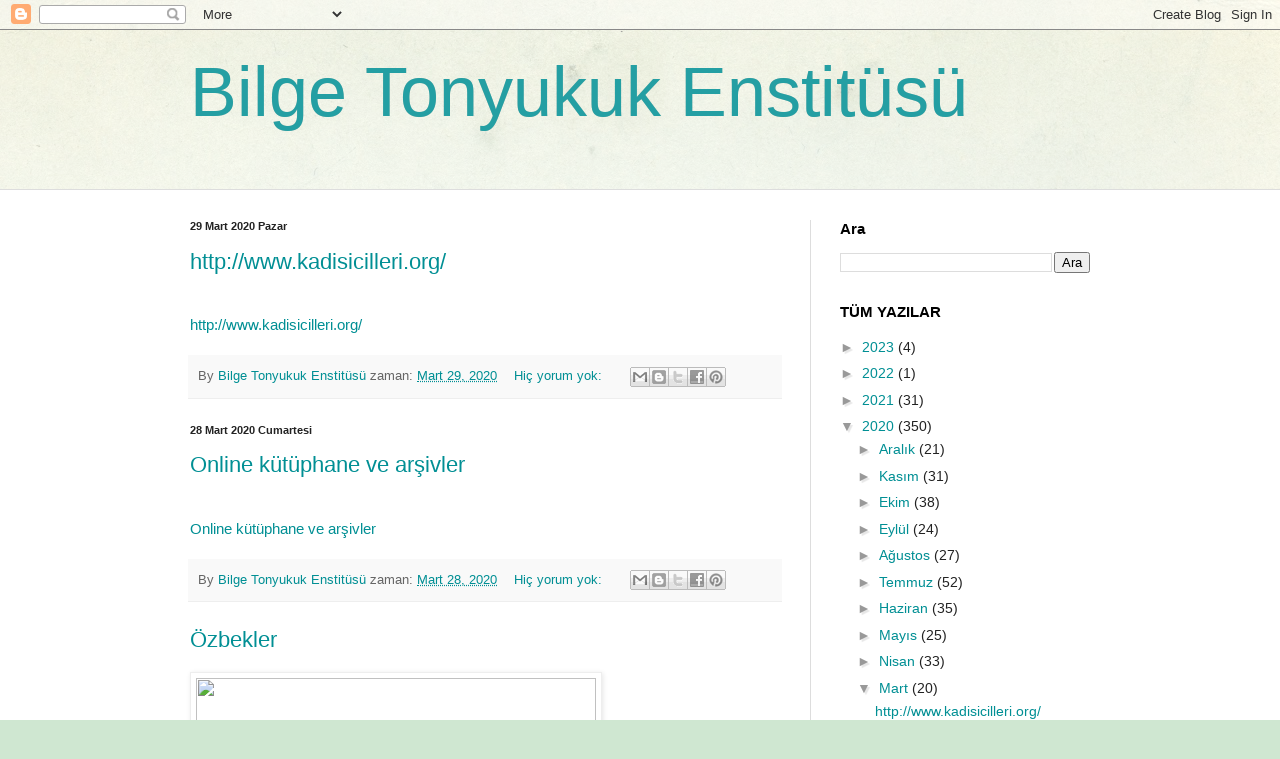

--- FILE ---
content_type: text/html; charset=UTF-8
request_url: https://leventagaoglu.blogspot.com/2020/03/
body_size: 23631
content:
<!DOCTYPE html>
<html class='v2' dir='ltr' lang='tr'>
<head>
<link href='https://www.blogger.com/static/v1/widgets/4128112664-css_bundle_v2.css' rel='stylesheet' type='text/css'/>
<meta content='width=1100' name='viewport'/>
<meta content='text/html; charset=UTF-8' http-equiv='Content-Type'/>
<meta content='blogger' name='generator'/>
<link href='https://leventagaoglu.blogspot.com/favicon.ico' rel='icon' type='image/x-icon'/>
<link href='http://leventagaoglu.blogspot.com/2020/03/' rel='canonical'/>
<link rel="alternate" type="application/atom+xml" title="Bilge Tonyukuk Enstitüsü - Atom" href="https://leventagaoglu.blogspot.com/feeds/posts/default" />
<link rel="alternate" type="application/rss+xml" title="Bilge Tonyukuk Enstitüsü - RSS" href="https://leventagaoglu.blogspot.com/feeds/posts/default?alt=rss" />
<link rel="service.post" type="application/atom+xml" title="Bilge Tonyukuk Enstitüsü - Atom" href="https://www.blogger.com/feeds/7761205986968256473/posts/default" />
<!--Can't find substitution for tag [blog.ieCssRetrofitLinks]-->
<meta content='http://leventagaoglu.blogspot.com/2020/03/' property='og:url'/>
<meta content='Bilge Tonyukuk Enstitüsü' property='og:title'/>
<meta content='' property='og:description'/>
<title>Bilge Tonyukuk Enstitüsü: Mart 2020</title>
<style id='page-skin-1' type='text/css'><!--
/*
-----------------------------------------------
Blogger Template Style
Name:     Simple
Designer: Blogger
URL:      www.blogger.com
----------------------------------------------- */
/* Content
----------------------------------------------- */
body {
font: normal normal 14px Arial, Tahoma, Helvetica, FreeSans, sans-serif;
color: #222222;
background: #cfe7d1 url(//themes.googleusercontent.com/image?id=1x_TqXo6-7t6y2ZiuOyQ2Bk6Zod9CTtyKYtRui0IeQJe6hVlJcQiXYG2xQGkxKvl6iZMJ) repeat fixed top center /* Credit: gaffera (https://www.istockphoto.com/googleimages.php?id=4072573&amp;platform=blogger) */;
padding: 0 0 0 0;
background-attachment: scroll;
}
html body .content-outer {
min-width: 0;
max-width: 100%;
width: 100%;
}
h2 {
font-size: 22px;
}
a:link {
text-decoration:none;
color: #018f94;
}
a:visited {
text-decoration:none;
color: #7c93a1;
}
a:hover {
text-decoration:underline;
color: #5dc2c0;
}
.body-fauxcolumn-outer .fauxcolumn-inner {
background: transparent url(https://resources.blogblog.com/blogblog/data/1kt/simple/body_gradient_tile_light.png) repeat scroll top left;
_background-image: none;
}
.body-fauxcolumn-outer .cap-top {
position: absolute;
z-index: 1;
height: 400px;
width: 100%;
}
.body-fauxcolumn-outer .cap-top .cap-left {
width: 100%;
background: transparent url(https://resources.blogblog.com/blogblog/data/1kt/simple/gradients_light.png) repeat-x scroll top left;
_background-image: none;
}
.content-outer {
-moz-box-shadow: 0 0 0 rgba(0, 0, 0, .15);
-webkit-box-shadow: 0 0 0 rgba(0, 0, 0, .15);
-goog-ms-box-shadow: 0 0 0 #333333;
box-shadow: 0 0 0 rgba(0, 0, 0, .15);
margin-bottom: 1px;
}
.content-inner {
padding: 0 0;
}
.main-outer, .footer-outer {
background-color: #ffffff;
}
/* Header
----------------------------------------------- */
.header-outer {
background: transparent none repeat-x scroll 0 -400px;
_background-image: none;
}
.Header h1 {
font: normal normal 70px Arial, Tahoma, Helvetica, FreeSans, sans-serif;
color: #249fa3;
text-shadow: 0 0 0 rgba(0, 0, 0, .2);
}
.Header h1 a {
color: #249fa3;
}
.Header .description {
font-size: 200%;
color: #444444;
}
.header-inner .Header .titlewrapper {
padding: 22px 30px;
}
.header-inner .Header .descriptionwrapper {
padding: 0 30px;
}
/* Tabs
----------------------------------------------- */
.tabs-inner .section:first-child {
border-top: 0 solid #dddddd;
}
.tabs-inner .section:first-child ul {
margin-top: -0;
border-top: 0 solid #dddddd;
border-left: 0 solid #dddddd;
border-right: 0 solid #dddddd;
}
.tabs-inner .widget ul {
background: transparent none repeat-x scroll 0 -800px;
_background-image: none;
border-bottom: 0 solid #dddddd;
margin-top: 0;
margin-left: -0;
margin-right: -0;
}
.tabs-inner .widget li a {
display: inline-block;
padding: .6em 1em;
font: normal normal 20px Arial, Tahoma, Helvetica, FreeSans, sans-serif;
color: #00818b;
border-left: 0 solid #ffffff;
border-right: 0 solid #dddddd;
}
.tabs-inner .widget li:first-child a {
border-left: none;
}
.tabs-inner .widget li.selected a, .tabs-inner .widget li a:hover {
color: #444444;
background-color: transparent;
text-decoration: none;
}
/* Columns
----------------------------------------------- */
.main-outer {
border-top: 1px solid #dddddd;
}
.fauxcolumn-left-outer .fauxcolumn-inner {
border-right: 1px solid #dddddd;
}
.fauxcolumn-right-outer .fauxcolumn-inner {
border-left: 1px solid #dddddd;
}
/* Headings
----------------------------------------------- */
div.widget > h2,
div.widget h2.title {
margin: 0 0 1em 0;
font: normal bold 15px Arial, Tahoma, Helvetica, FreeSans, sans-serif;
color: #000000;
}
/* Widgets
----------------------------------------------- */
.widget .zippy {
color: #999999;
text-shadow: 2px 2px 1px rgba(0, 0, 0, .1);
}
.widget .popular-posts ul {
list-style: none;
}
/* Posts
----------------------------------------------- */
h2.date-header {
font: normal bold 11px Arial, Tahoma, Helvetica, FreeSans, sans-serif;
}
.date-header span {
background-color: transparent;
color: #222222;
padding: inherit;
letter-spacing: inherit;
margin: inherit;
}
.main-inner {
padding-top: 30px;
padding-bottom: 30px;
}
.main-inner .column-center-inner {
padding: 0 15px;
}
.main-inner .column-center-inner .section {
margin: 0 15px;
}
.post {
margin: 0 0 25px 0;
}
h3.post-title, .comments h4 {
font: normal normal 22px Arial, Tahoma, Helvetica, FreeSans, sans-serif;
margin: .75em 0 0;
}
.post-body {
font-size: 110%;
line-height: 1.4;
position: relative;
}
.post-body img, .post-body .tr-caption-container, .Profile img, .Image img,
.BlogList .item-thumbnail img {
padding: 2px;
background: #ffffff;
border: 1px solid #eeeeee;
-moz-box-shadow: 1px 1px 5px rgba(0, 0, 0, .1);
-webkit-box-shadow: 1px 1px 5px rgba(0, 0, 0, .1);
box-shadow: 1px 1px 5px rgba(0, 0, 0, .1);
}
.post-body img, .post-body .tr-caption-container {
padding: 5px;
}
.post-body .tr-caption-container {
color: #222222;
}
.post-body .tr-caption-container img {
padding: 0;
background: transparent;
border: none;
-moz-box-shadow: 0 0 0 rgba(0, 0, 0, .1);
-webkit-box-shadow: 0 0 0 rgba(0, 0, 0, .1);
box-shadow: 0 0 0 rgba(0, 0, 0, .1);
}
.post-header {
margin: 0 0 1.5em;
line-height: 1.6;
font-size: 90%;
}
.post-footer {
margin: 20px -2px 0;
padding: 5px 10px;
color: #666666;
background-color: #f9f9f9;
border-bottom: 1px solid #eeeeee;
line-height: 1.6;
font-size: 90%;
}
#comments .comment-author {
padding-top: 1.5em;
border-top: 1px solid #dddddd;
background-position: 0 1.5em;
}
#comments .comment-author:first-child {
padding-top: 0;
border-top: none;
}
.avatar-image-container {
margin: .2em 0 0;
}
#comments .avatar-image-container img {
border: 1px solid #eeeeee;
}
/* Comments
----------------------------------------------- */
.comments .comments-content .icon.blog-author {
background-repeat: no-repeat;
background-image: url([data-uri]);
}
.comments .comments-content .loadmore a {
border-top: 1px solid #999999;
border-bottom: 1px solid #999999;
}
.comments .comment-thread.inline-thread {
background-color: #f9f9f9;
}
.comments .continue {
border-top: 2px solid #999999;
}
/* Accents
---------------------------------------------- */
.section-columns td.columns-cell {
border-left: 1px solid #dddddd;
}
.blog-pager {
background: transparent none no-repeat scroll top center;
}
.blog-pager-older-link, .home-link,
.blog-pager-newer-link {
background-color: #ffffff;
padding: 5px;
}
.footer-outer {
border-top: 0 dashed #bbbbbb;
}
/* Mobile
----------------------------------------------- */
body.mobile  {
background-size: auto;
}
.mobile .body-fauxcolumn-outer {
background: transparent none repeat scroll top left;
}
.mobile .body-fauxcolumn-outer .cap-top {
background-size: 100% auto;
}
.mobile .content-outer {
-webkit-box-shadow: 0 0 3px rgba(0, 0, 0, .15);
box-shadow: 0 0 3px rgba(0, 0, 0, .15);
}
.mobile .tabs-inner .widget ul {
margin-left: 0;
margin-right: 0;
}
.mobile .post {
margin: 0;
}
.mobile .main-inner .column-center-inner .section {
margin: 0;
}
.mobile .date-header span {
padding: 0.1em 10px;
margin: 0 -10px;
}
.mobile h3.post-title {
margin: 0;
}
.mobile .blog-pager {
background: transparent none no-repeat scroll top center;
}
.mobile .footer-outer {
border-top: none;
}
.mobile .main-inner, .mobile .footer-inner {
background-color: #ffffff;
}
.mobile-index-contents {
color: #222222;
}
.mobile-link-button {
background-color: #018f94;
}
.mobile-link-button a:link, .mobile-link-button a:visited {
color: #ffffff;
}
.mobile .tabs-inner .section:first-child {
border-top: none;
}
.mobile .tabs-inner .PageList .widget-content {
background-color: transparent;
color: #444444;
border-top: 0 solid #dddddd;
border-bottom: 0 solid #dddddd;
}
.mobile .tabs-inner .PageList .widget-content .pagelist-arrow {
border-left: 1px solid #dddddd;
}

--></style>
<style id='template-skin-1' type='text/css'><!--
body {
min-width: 960px;
}
.content-outer, .content-fauxcolumn-outer, .region-inner {
min-width: 960px;
max-width: 960px;
_width: 960px;
}
.main-inner .columns {
padding-left: 0;
padding-right: 310px;
}
.main-inner .fauxcolumn-center-outer {
left: 0;
right: 310px;
/* IE6 does not respect left and right together */
_width: expression(this.parentNode.offsetWidth -
parseInt("0") -
parseInt("310px") + 'px');
}
.main-inner .fauxcolumn-left-outer {
width: 0;
}
.main-inner .fauxcolumn-right-outer {
width: 310px;
}
.main-inner .column-left-outer {
width: 0;
right: 100%;
margin-left: -0;
}
.main-inner .column-right-outer {
width: 310px;
margin-right: -310px;
}
#layout {
min-width: 0;
}
#layout .content-outer {
min-width: 0;
width: 800px;
}
#layout .region-inner {
min-width: 0;
width: auto;
}
body#layout div.add_widget {
padding: 8px;
}
body#layout div.add_widget a {
margin-left: 32px;
}
--></style>
<style>
    body {background-image:url(\/\/themes.googleusercontent.com\/image?id=1x_TqXo6-7t6y2ZiuOyQ2Bk6Zod9CTtyKYtRui0IeQJe6hVlJcQiXYG2xQGkxKvl6iZMJ);}
    
@media (max-width: 200px) { body {background-image:url(\/\/themes.googleusercontent.com\/image?id=1x_TqXo6-7t6y2ZiuOyQ2Bk6Zod9CTtyKYtRui0IeQJe6hVlJcQiXYG2xQGkxKvl6iZMJ&options=w200);}}
@media (max-width: 400px) and (min-width: 201px) { body {background-image:url(\/\/themes.googleusercontent.com\/image?id=1x_TqXo6-7t6y2ZiuOyQ2Bk6Zod9CTtyKYtRui0IeQJe6hVlJcQiXYG2xQGkxKvl6iZMJ&options=w400);}}
@media (max-width: 800px) and (min-width: 401px) { body {background-image:url(\/\/themes.googleusercontent.com\/image?id=1x_TqXo6-7t6y2ZiuOyQ2Bk6Zod9CTtyKYtRui0IeQJe6hVlJcQiXYG2xQGkxKvl6iZMJ&options=w800);}}
@media (max-width: 1200px) and (min-width: 801px) { body {background-image:url(\/\/themes.googleusercontent.com\/image?id=1x_TqXo6-7t6y2ZiuOyQ2Bk6Zod9CTtyKYtRui0IeQJe6hVlJcQiXYG2xQGkxKvl6iZMJ&options=w1200);}}
/* Last tag covers anything over one higher than the previous max-size cap. */
@media (min-width: 1201px) { body {background-image:url(\/\/themes.googleusercontent.com\/image?id=1x_TqXo6-7t6y2ZiuOyQ2Bk6Zod9CTtyKYtRui0IeQJe6hVlJcQiXYG2xQGkxKvl6iZMJ&options=w1600);}}
  </style>
<link href='https://www.blogger.com/dyn-css/authorization.css?targetBlogID=7761205986968256473&amp;zx=6313cbb6-b853-4dc0-bba3-c6da2d3408df' media='none' onload='if(media!=&#39;all&#39;)media=&#39;all&#39;' rel='stylesheet'/><noscript><link href='https://www.blogger.com/dyn-css/authorization.css?targetBlogID=7761205986968256473&amp;zx=6313cbb6-b853-4dc0-bba3-c6da2d3408df' rel='stylesheet'/></noscript>
<meta name='google-adsense-platform-account' content='ca-host-pub-1556223355139109'/>
<meta name='google-adsense-platform-domain' content='blogspot.com'/>

<!-- data-ad-client=ca-pub-5599018722312531 -->

</head>
<body class='loading variant-wide'>
<div class='navbar section' id='navbar' name='Navbar'><div class='widget Navbar' data-version='1' id='Navbar1'><script type="text/javascript">
    function setAttributeOnload(object, attribute, val) {
      if(window.addEventListener) {
        window.addEventListener('load',
          function(){ object[attribute] = val; }, false);
      } else {
        window.attachEvent('onload', function(){ object[attribute] = val; });
      }
    }
  </script>
<div id="navbar-iframe-container"></div>
<script type="text/javascript" src="https://apis.google.com/js/platform.js"></script>
<script type="text/javascript">
      gapi.load("gapi.iframes:gapi.iframes.style.bubble", function() {
        if (gapi.iframes && gapi.iframes.getContext) {
          gapi.iframes.getContext().openChild({
              url: 'https://www.blogger.com/navbar/7761205986968256473?origin\x3dhttps://leventagaoglu.blogspot.com',
              where: document.getElementById("navbar-iframe-container"),
              id: "navbar-iframe"
          });
        }
      });
    </script><script type="text/javascript">
(function() {
var script = document.createElement('script');
script.type = 'text/javascript';
script.src = '//pagead2.googlesyndication.com/pagead/js/google_top_exp.js';
var head = document.getElementsByTagName('head')[0];
if (head) {
head.appendChild(script);
}})();
</script>
</div></div>
<div class='body-fauxcolumns'>
<div class='fauxcolumn-outer body-fauxcolumn-outer'>
<div class='cap-top'>
<div class='cap-left'></div>
<div class='cap-right'></div>
</div>
<div class='fauxborder-left'>
<div class='fauxborder-right'></div>
<div class='fauxcolumn-inner'>
</div>
</div>
<div class='cap-bottom'>
<div class='cap-left'></div>
<div class='cap-right'></div>
</div>
</div>
</div>
<div class='content'>
<div class='content-fauxcolumns'>
<div class='fauxcolumn-outer content-fauxcolumn-outer'>
<div class='cap-top'>
<div class='cap-left'></div>
<div class='cap-right'></div>
</div>
<div class='fauxborder-left'>
<div class='fauxborder-right'></div>
<div class='fauxcolumn-inner'>
</div>
</div>
<div class='cap-bottom'>
<div class='cap-left'></div>
<div class='cap-right'></div>
</div>
</div>
</div>
<div class='content-outer'>
<div class='content-cap-top cap-top'>
<div class='cap-left'></div>
<div class='cap-right'></div>
</div>
<div class='fauxborder-left content-fauxborder-left'>
<div class='fauxborder-right content-fauxborder-right'></div>
<div class='content-inner'>
<header>
<div class='header-outer'>
<div class='header-cap-top cap-top'>
<div class='cap-left'></div>
<div class='cap-right'></div>
</div>
<div class='fauxborder-left header-fauxborder-left'>
<div class='fauxborder-right header-fauxborder-right'></div>
<div class='region-inner header-inner'>
<div class='header section' id='header' name='Başlık'><div class='widget Header' data-version='1' id='Header1'>
<div id='header-inner'>
<div class='titlewrapper'>
<h1 class='title'>
<a href='https://leventagaoglu.blogspot.com/'>
Bilge Tonyukuk Enstitüsü
</a>
</h1>
</div>
<div class='descriptionwrapper'>
<p class='description'><span>
</span></p>
</div>
</div>
</div></div>
</div>
</div>
<div class='header-cap-bottom cap-bottom'>
<div class='cap-left'></div>
<div class='cap-right'></div>
</div>
</div>
</header>
<div class='tabs-outer'>
<div class='tabs-cap-top cap-top'>
<div class='cap-left'></div>
<div class='cap-right'></div>
</div>
<div class='fauxborder-left tabs-fauxborder-left'>
<div class='fauxborder-right tabs-fauxborder-right'></div>
<div class='region-inner tabs-inner'>
<div class='tabs no-items section' id='crosscol' name='Çapraz Sütun'></div>
<div class='tabs no-items section' id='crosscol-overflow' name='Cross-Column 2'></div>
</div>
</div>
<div class='tabs-cap-bottom cap-bottom'>
<div class='cap-left'></div>
<div class='cap-right'></div>
</div>
</div>
<div class='main-outer'>
<div class='main-cap-top cap-top'>
<div class='cap-left'></div>
<div class='cap-right'></div>
</div>
<div class='fauxborder-left main-fauxborder-left'>
<div class='fauxborder-right main-fauxborder-right'></div>
<div class='region-inner main-inner'>
<div class='columns fauxcolumns'>
<div class='fauxcolumn-outer fauxcolumn-center-outer'>
<div class='cap-top'>
<div class='cap-left'></div>
<div class='cap-right'></div>
</div>
<div class='fauxborder-left'>
<div class='fauxborder-right'></div>
<div class='fauxcolumn-inner'>
</div>
</div>
<div class='cap-bottom'>
<div class='cap-left'></div>
<div class='cap-right'></div>
</div>
</div>
<div class='fauxcolumn-outer fauxcolumn-left-outer'>
<div class='cap-top'>
<div class='cap-left'></div>
<div class='cap-right'></div>
</div>
<div class='fauxborder-left'>
<div class='fauxborder-right'></div>
<div class='fauxcolumn-inner'>
</div>
</div>
<div class='cap-bottom'>
<div class='cap-left'></div>
<div class='cap-right'></div>
</div>
</div>
<div class='fauxcolumn-outer fauxcolumn-right-outer'>
<div class='cap-top'>
<div class='cap-left'></div>
<div class='cap-right'></div>
</div>
<div class='fauxborder-left'>
<div class='fauxborder-right'></div>
<div class='fauxcolumn-inner'>
</div>
</div>
<div class='cap-bottom'>
<div class='cap-left'></div>
<div class='cap-right'></div>
</div>
</div>
<!-- corrects IE6 width calculation -->
<div class='columns-inner'>
<div class='column-center-outer'>
<div class='column-center-inner'>
<div class='main section' id='main' name='Ana'><div class='widget Blog' data-version='1' id='Blog1'>
<div class='blog-posts hfeed'>

          <div class="date-outer">
        
<h2 class='date-header'><span>29 Mart 2020 Pazar</span></h2>

          <div class="date-posts">
        
<div class='post-outer'>
<div class='post hentry uncustomized-post-template' itemprop='blogPost' itemscope='itemscope' itemtype='http://schema.org/BlogPosting'>
<meta content='7761205986968256473' itemprop='blogId'/>
<meta content='8029705921634644256' itemprop='postId'/>
<a name='8029705921634644256'></a>
<h3 class='post-title entry-title' itemprop='name'>
<a href='https://leventagaoglu.blogspot.com/2020/03/httpwwwkadisicilleriorg.html'>http://www.kadisicilleri.org/</a>
</h3>
<div class='post-header'>
<div class='post-header-line-1'></div>
</div>
<div class='post-body entry-content' id='post-body-8029705921634644256' itemprop='description articleBody'>
<div dir="ltr" style="text-align: left;" trbidi="on">
<br /><a href="http://www.kadisicilleri.org/">http://www.kadisicilleri.org/</a></div>
<div style='clear: both;'></div>
</div>
<div class='post-footer'>
<div class='post-footer-line post-footer-line-1'>
<span class='post-author vcard'>
By
<span class='fn' itemprop='author' itemscope='itemscope' itemtype='http://schema.org/Person'>
<meta content='https://www.blogger.com/profile/12983772480798649951' itemprop='url'/>
<a class='g-profile' href='https://www.blogger.com/profile/12983772480798649951' rel='author' title='author profile'>
<span itemprop='name'>Bilge Tonyukuk Enstitüsü</span>
</a>
</span>
</span>
<span class='post-timestamp'>
zaman:
<meta content='http://leventagaoglu.blogspot.com/2020/03/httpwwwkadisicilleriorg.html' itemprop='url'/>
<a class='timestamp-link' href='https://leventagaoglu.blogspot.com/2020/03/httpwwwkadisicilleriorg.html' rel='bookmark' title='permanent link'><abbr class='published' itemprop='datePublished' title='2020-03-29T00:59:00-07:00'>Mart 29, 2020</abbr></a>
</span>
<span class='post-comment-link'>
<a class='comment-link' href='https://leventagaoglu.blogspot.com/2020/03/httpwwwkadisicilleriorg.html#comment-form' onclick=''>
Hiç yorum yok:
  </a>
</span>
<span class='post-icons'>
<span class='item-control blog-admin pid-825189989'>
<a href='https://www.blogger.com/post-edit.g?blogID=7761205986968256473&postID=8029705921634644256&from=pencil' title='Kaydı Düzenle'>
<img alt='' class='icon-action' height='18' src='https://resources.blogblog.com/img/icon18_edit_allbkg.gif' width='18'/>
</a>
</span>
</span>
<div class='post-share-buttons goog-inline-block'>
<a class='goog-inline-block share-button sb-email' href='https://www.blogger.com/share-post.g?blogID=7761205986968256473&postID=8029705921634644256&target=email' target='_blank' title='Bunu E-postayla Gönder'><span class='share-button-link-text'>Bunu E-postayla Gönder</span></a><a class='goog-inline-block share-button sb-blog' href='https://www.blogger.com/share-post.g?blogID=7761205986968256473&postID=8029705921634644256&target=blog' onclick='window.open(this.href, "_blank", "height=270,width=475"); return false;' target='_blank' title='BlogThis!'><span class='share-button-link-text'>BlogThis!</span></a><a class='goog-inline-block share-button sb-twitter' href='https://www.blogger.com/share-post.g?blogID=7761205986968256473&postID=8029705921634644256&target=twitter' target='_blank' title='X&#39;te paylaş'><span class='share-button-link-text'>X'te paylaş</span></a><a class='goog-inline-block share-button sb-facebook' href='https://www.blogger.com/share-post.g?blogID=7761205986968256473&postID=8029705921634644256&target=facebook' onclick='window.open(this.href, "_blank", "height=430,width=640"); return false;' target='_blank' title='Facebook&#39;ta Paylaş'><span class='share-button-link-text'>Facebook'ta Paylaş</span></a><a class='goog-inline-block share-button sb-pinterest' href='https://www.blogger.com/share-post.g?blogID=7761205986968256473&postID=8029705921634644256&target=pinterest' target='_blank' title='Pinterest&#39;te Paylaş'><span class='share-button-link-text'>Pinterest'te Paylaş</span></a>
</div>
</div>
<div class='post-footer-line post-footer-line-2'>
<span class='post-labels'>
</span>
</div>
<div class='post-footer-line post-footer-line-3'>
<span class='post-location'>
</span>
</div>
</div>
</div>
</div>

          </div></div>
        

          <div class="date-outer">
        
<h2 class='date-header'><span>28 Mart 2020 Cumartesi</span></h2>

          <div class="date-posts">
        
<div class='post-outer'>
<div class='post hentry uncustomized-post-template' itemprop='blogPost' itemscope='itemscope' itemtype='http://schema.org/BlogPosting'>
<meta content='7761205986968256473' itemprop='blogId'/>
<meta content='8394244912559184787' itemprop='postId'/>
<a name='8394244912559184787'></a>
<h3 class='post-title entry-title' itemprop='name'>
<a href='https://leventagaoglu.blogspot.com/2020/03/online-kutuphane-ve-arsivler.html'>Online kütüphane ve arşivler</a>
</h3>
<div class='post-header'>
<div class='post-header-line-1'></div>
</div>
<div class='post-body entry-content' id='post-body-8394244912559184787' itemprop='description articleBody'>
<div dir="ltr" style="text-align: left;" trbidi="on">
<br /><a href="https://www.aa.com.tr/tr/kultur-sanat/online-kutuphane-ve-arsivler-evde-kalan-okurlarin-begenisine-sunuluyor/1781695">Online kütüphane ve arşivler</a></div>
<div style='clear: both;'></div>
</div>
<div class='post-footer'>
<div class='post-footer-line post-footer-line-1'>
<span class='post-author vcard'>
By
<span class='fn' itemprop='author' itemscope='itemscope' itemtype='http://schema.org/Person'>
<meta content='https://www.blogger.com/profile/12983772480798649951' itemprop='url'/>
<a class='g-profile' href='https://www.blogger.com/profile/12983772480798649951' rel='author' title='author profile'>
<span itemprop='name'>Bilge Tonyukuk Enstitüsü</span>
</a>
</span>
</span>
<span class='post-timestamp'>
zaman:
<meta content='http://leventagaoglu.blogspot.com/2020/03/online-kutuphane-ve-arsivler.html' itemprop='url'/>
<a class='timestamp-link' href='https://leventagaoglu.blogspot.com/2020/03/online-kutuphane-ve-arsivler.html' rel='bookmark' title='permanent link'><abbr class='published' itemprop='datePublished' title='2020-03-28T14:30:00-07:00'>Mart 28, 2020</abbr></a>
</span>
<span class='post-comment-link'>
<a class='comment-link' href='https://leventagaoglu.blogspot.com/2020/03/online-kutuphane-ve-arsivler.html#comment-form' onclick=''>
Hiç yorum yok:
  </a>
</span>
<span class='post-icons'>
<span class='item-control blog-admin pid-825189989'>
<a href='https://www.blogger.com/post-edit.g?blogID=7761205986968256473&postID=8394244912559184787&from=pencil' title='Kaydı Düzenle'>
<img alt='' class='icon-action' height='18' src='https://resources.blogblog.com/img/icon18_edit_allbkg.gif' width='18'/>
</a>
</span>
</span>
<div class='post-share-buttons goog-inline-block'>
<a class='goog-inline-block share-button sb-email' href='https://www.blogger.com/share-post.g?blogID=7761205986968256473&postID=8394244912559184787&target=email' target='_blank' title='Bunu E-postayla Gönder'><span class='share-button-link-text'>Bunu E-postayla Gönder</span></a><a class='goog-inline-block share-button sb-blog' href='https://www.blogger.com/share-post.g?blogID=7761205986968256473&postID=8394244912559184787&target=blog' onclick='window.open(this.href, "_blank", "height=270,width=475"); return false;' target='_blank' title='BlogThis!'><span class='share-button-link-text'>BlogThis!</span></a><a class='goog-inline-block share-button sb-twitter' href='https://www.blogger.com/share-post.g?blogID=7761205986968256473&postID=8394244912559184787&target=twitter' target='_blank' title='X&#39;te paylaş'><span class='share-button-link-text'>X'te paylaş</span></a><a class='goog-inline-block share-button sb-facebook' href='https://www.blogger.com/share-post.g?blogID=7761205986968256473&postID=8394244912559184787&target=facebook' onclick='window.open(this.href, "_blank", "height=430,width=640"); return false;' target='_blank' title='Facebook&#39;ta Paylaş'><span class='share-button-link-text'>Facebook'ta Paylaş</span></a><a class='goog-inline-block share-button sb-pinterest' href='https://www.blogger.com/share-post.g?blogID=7761205986968256473&postID=8394244912559184787&target=pinterest' target='_blank' title='Pinterest&#39;te Paylaş'><span class='share-button-link-text'>Pinterest'te Paylaş</span></a>
</div>
</div>
<div class='post-footer-line post-footer-line-2'>
<span class='post-labels'>
</span>
</div>
<div class='post-footer-line post-footer-line-3'>
<span class='post-location'>
</span>
</div>
</div>
</div>
</div>
<div class='post-outer'>
<div class='post hentry uncustomized-post-template' itemprop='blogPost' itemscope='itemscope' itemtype='http://schema.org/BlogPosting'>
<meta content='https://cdn.islamansiklopedisi.org.tr/madde/34/ozbekler-tekkesi--kadirga-1.jpg' itemprop='image_url'/>
<meta content='7761205986968256473' itemprop='blogId'/>
<meta content='2255746725194392376' itemprop='postId'/>
<a name='2255746725194392376'></a>
<h3 class='post-title entry-title' itemprop='name'>
<a href='https://leventagaoglu.blogspot.com/2020/03/ozbekler.html'>Özbekler</a>
</h3>
<div class='post-header'>
<div class='post-header-line-1'></div>
</div>
<div class='post-body entry-content' id='post-body-2255746725194392376' itemprop='description articleBody'>
<div dir="ltr" style="text-align: left;" trbidi="on">
<img height="262" src="https://cdn.islamansiklopedisi.org.tr/madde/34/ozbekler-tekkesi--kadirga-1.jpg" width="400" /><br />
<br />
Kadırga'da Özbekler Tekkesi<br />
<br />
<div class="separator" style="clear: both; text-align: center;">
<a href="https://blogger.googleusercontent.com/img/b/R29vZ2xl/AVvXsEjdWg_cn5ud4kkLZwGhhzL0n5tzG2-V3AJOUeQ2ZULBMP8e3Prk-Od7_BFvEVElYyLE54UUQLU1zI14suVeXKuvu72ZkMxUBDjroUlI3_Y2NajL6QpSIkgRTiVTOprZAqTGcskOCt__UGQ/s1600/%25C3%25B6zbekler.jpg" imageanchor="1" style="margin-left: 1em; margin-right: 1em;"><img border="0" data-original-height="441" data-original-width="587" height="239" src="https://blogger.googleusercontent.com/img/b/R29vZ2xl/AVvXsEjdWg_cn5ud4kkLZwGhhzL0n5tzG2-V3AJOUeQ2ZULBMP8e3Prk-Od7_BFvEVElYyLE54UUQLU1zI14suVeXKuvu72ZkMxUBDjroUlI3_Y2NajL6QpSIkgRTiVTOprZAqTGcskOCt__UGQ/s320/%25C3%25B6zbekler.jpg" width="320" /></a></div>
&nbsp; &nbsp; &nbsp; &nbsp; &nbsp; &nbsp; &nbsp; &nbsp; &nbsp; &nbsp; &nbsp; &nbsp; &nbsp; &nbsp; &nbsp; &nbsp; &nbsp; &nbsp; &nbsp; &nbsp; &nbsp; &nbsp; &nbsp; &nbsp; &nbsp; &nbsp; &nbsp; &nbsp; &nbsp; &nbsp; <br />
&nbsp; &nbsp; &nbsp; &nbsp; &nbsp; &nbsp; &nbsp; &nbsp; &nbsp; &nbsp; &nbsp; &nbsp; &nbsp; &nbsp; &nbsp; &nbsp; &nbsp; &nbsp; &nbsp; &nbsp; &nbsp; &nbsp; &nbsp; &nbsp; &nbsp; &nbsp; &nbsp; &nbsp; &nbsp; Özbekler (turuncu renk)<br />
<br />
<br />
Özbekler 7 ülkede varlar<br />
<br />
<br />
<ol style="text-align: left;">
<li>Özbekistan</li>
<li>Kırgızistan</li>
<li>Kazakistan</li>
<li>Tacikistan</li>
<li>Türkmenistan</li>
<li>Afganistan</li>
<li>Türkiye</li>
</ol>
<div>
<br /></div>
<div>
<a href="https://islamansiklopedisi.org.tr/ozbekler-tekkesi--kadirga">Özbekler Tekkesi</a></div>
<br />
<img src="blob:https://web.whatsapp.com/ee183768-3319-41c2-ac67-89e055de73c5" /></div>
<div style='clear: both;'></div>
</div>
<div class='post-footer'>
<div class='post-footer-line post-footer-line-1'>
<span class='post-author vcard'>
By
<span class='fn' itemprop='author' itemscope='itemscope' itemtype='http://schema.org/Person'>
<meta content='https://www.blogger.com/profile/12983772480798649951' itemprop='url'/>
<a class='g-profile' href='https://www.blogger.com/profile/12983772480798649951' rel='author' title='author profile'>
<span itemprop='name'>Bilge Tonyukuk Enstitüsü</span>
</a>
</span>
</span>
<span class='post-timestamp'>
zaman:
<meta content='http://leventagaoglu.blogspot.com/2020/03/ozbekler.html' itemprop='url'/>
<a class='timestamp-link' href='https://leventagaoglu.blogspot.com/2020/03/ozbekler.html' rel='bookmark' title='permanent link'><abbr class='published' itemprop='datePublished' title='2020-03-28T03:36:00-07:00'>Mart 28, 2020</abbr></a>
</span>
<span class='post-comment-link'>
<a class='comment-link' href='https://leventagaoglu.blogspot.com/2020/03/ozbekler.html#comment-form' onclick=''>
Hiç yorum yok:
  </a>
</span>
<span class='post-icons'>
<span class='item-control blog-admin pid-825189989'>
<a href='https://www.blogger.com/post-edit.g?blogID=7761205986968256473&postID=2255746725194392376&from=pencil' title='Kaydı Düzenle'>
<img alt='' class='icon-action' height='18' src='https://resources.blogblog.com/img/icon18_edit_allbkg.gif' width='18'/>
</a>
</span>
</span>
<div class='post-share-buttons goog-inline-block'>
<a class='goog-inline-block share-button sb-email' href='https://www.blogger.com/share-post.g?blogID=7761205986968256473&postID=2255746725194392376&target=email' target='_blank' title='Bunu E-postayla Gönder'><span class='share-button-link-text'>Bunu E-postayla Gönder</span></a><a class='goog-inline-block share-button sb-blog' href='https://www.blogger.com/share-post.g?blogID=7761205986968256473&postID=2255746725194392376&target=blog' onclick='window.open(this.href, "_blank", "height=270,width=475"); return false;' target='_blank' title='BlogThis!'><span class='share-button-link-text'>BlogThis!</span></a><a class='goog-inline-block share-button sb-twitter' href='https://www.blogger.com/share-post.g?blogID=7761205986968256473&postID=2255746725194392376&target=twitter' target='_blank' title='X&#39;te paylaş'><span class='share-button-link-text'>X'te paylaş</span></a><a class='goog-inline-block share-button sb-facebook' href='https://www.blogger.com/share-post.g?blogID=7761205986968256473&postID=2255746725194392376&target=facebook' onclick='window.open(this.href, "_blank", "height=430,width=640"); return false;' target='_blank' title='Facebook&#39;ta Paylaş'><span class='share-button-link-text'>Facebook'ta Paylaş</span></a><a class='goog-inline-block share-button sb-pinterest' href='https://www.blogger.com/share-post.g?blogID=7761205986968256473&postID=2255746725194392376&target=pinterest' target='_blank' title='Pinterest&#39;te Paylaş'><span class='share-button-link-text'>Pinterest'te Paylaş</span></a>
</div>
</div>
<div class='post-footer-line post-footer-line-2'>
<span class='post-labels'>
</span>
</div>
<div class='post-footer-line post-footer-line-3'>
<span class='post-location'>
</span>
</div>
</div>
</div>
</div>
<div class='post-outer'>
<div class='post hentry uncustomized-post-template' itemprop='blogPost' itemscope='itemscope' itemtype='http://schema.org/BlogPosting'>
<meta content='7761205986968256473' itemprop='blogId'/>
<meta content='6067148723701433608' itemprop='postId'/>
<a name='6067148723701433608'></a>
<h3 class='post-title entry-title' itemprop='name'>
<a href='https://leventagaoglu.blogspot.com/2020/03/httpsgulf2000columbiaedumapsshtml.html'>https://gulf2000.columbia.edu/maps.shtml</a>
</h3>
<div class='post-header'>
<div class='post-header-line-1'></div>
</div>
<div class='post-body entry-content' id='post-body-6067148723701433608' itemprop='description articleBody'>
<div dir="ltr" style="text-align: left;" trbidi="on">
<br /><a href="https://gulf2000.columbia.edu/maps.shtml">https://gulf2000.columbia.edu/maps.shtml</a><br />
<br />
<br />
<br style="background-color: white; font-family: Arial, Helvetica, sans-serif; font-size: 12px;" /><b style="background-color: white; font-family: Arial, Helvetica, sans-serif; font-size: 12px;"><span style="color: maroon; font-size: small;">Categories:</span></b><span style="background-color: white; font-family: Arial, Helvetica, sans-serif; font-size: 12px;"></span><br style="background-color: white; font-family: Arial, Helvetica, sans-serif; font-size: 12px;" /><br />
<table style="background-color: white; color: black; font-family: Arial, Helvetica, sans-serif; font-size: 12px;"><tbody>
<tr><td><b><span style="color: maroon; font-size: small;">I.</span></b></td><td><b><a href="https://gulf2000.columbia.edu/maps.shtml#new" style="color: #4db8f1;"><span style="color: #144ca8; font-size: small;">New Postings</span></a></b></td></tr>
<tr><td><b><span style="color: maroon; font-size: small;">II.</span></b></td><td><b><a href="https://gulf2000.columbia.edu/maps.shtml#ethno" style="color: #4db8f1;"><span style="color: #144ca8; font-size: small;">Ethnographic and Cultural</span></a></b></td></tr>
<tr><td><b><span style="color: maroon; font-size: small;">III.</span></b></td><td><b><a href="https://gulf2000.columbia.edu/maps.shtml#demo" style="color: #4db8f1;"><span style="color: #144ca8; font-size: small;">Demography and Population Density</span></a></b></td></tr>
<tr><td><b><span style="color: maroon; font-size: small;">IV.</span></b></td><td><b><a href="https://gulf2000.columbia.edu/maps.shtml#econ" style="color: #4db8f1;"><span style="color: #144ca8; font-size: small;">Economy, Natural Resources and Environment</span></a></b></td></tr>
<tr><td><b><span style="color: maroon; font-size: small;">V.</span></b></td><td><b><a href="https://gulf2000.columbia.edu/maps.shtml#hist" style="color: #4db8f1;"><span style="color: #144ca8; font-size: small;">Historical</span></a></b></td></tr>
<tr><td><b><span style="color: maroon; font-size: small;">VI.</span></b></td><td><b><a href="https://gulf2000.columbia.edu/maps.shtml#mil" style="color: #4db8f1;"><span style="color: #144ca8; font-size: small;">Military and Strategic</span></a></b></td></tr>
<tr><td><b><span style="color: maroon; font-size: small;">VII.</span></b></td><td><b><a href="https://gulf2000.columbia.edu/maps.shtml#admin" style="color: #4db8f1;"><span style="color: #144ca8; font-size: small;">Administrative and Political</span></a></b></td></tr>
<tr><td><b><span style="color: maroon; font-size: small;">VIII.</span></b></td><td><b><a href="https://gulf2000.columbia.edu/maps.shtml#geo" style="color: #4db8f1;"><span style="color: #144ca8; font-size: small;">Geopolitical</span></a></b></td></tr>
</tbody></table>
<br style="background-color: white; font-family: Arial, Helvetica, sans-serif; font-size: 12px;" /><br style="background-color: white; font-family: Arial, Helvetica, sans-serif; font-size: 12px;" /><a href="https://www.blogger.com/null" name="new" style="background-color: white; font-family: Arial, Helvetica, sans-serif; font-size: 12px;"></a><span style="background-color: white; font-family: Arial, Helvetica, sans-serif; font-size: 12px;"></span><br />
<div style="background-color: white; font-family: Arial, Helvetica, sans-serif; font-size: 12px;">
<b><span style="color: maroon; font-size: small;">Category I.</span>&nbsp;<span style="color: #144ca8; font-size: small;">New Postings</span></b></div>
<ol style="background-color: white; font-family: Arial, Helvetica, sans-serif; font-size: 12px;">
<li>Shia Crescent of Power in the Core Areas of the Middle East, the future prospects&nbsp;<a href="https://gulf2000.columbia.edu/images/maps/Shia_Crescent_Future_sm.png" style="color: #4db8f1;" target="new">Small</a>&nbsp;|&nbsp;<a href="https://gulf2000.columbia.edu/images/maps/Shia_Crescent_Future_lg.png" style="color: #4db8f1;" target="new">Large</a></li>
<li>Yemen's Federal Option&nbsp;<a href="https://gulf2000.columbia.edu/images/maps/Yemen_Federal_sm.png" style="color: #4db8f1;" target="new">Small</a>&nbsp;|&nbsp;<a href="https://gulf2000.columbia.edu/images/maps/Yemen_Federal_lg.png" style="color: #4db8f1;" target="new">Large</a></li>
<li>Kurdish Regions of Iraq: Political Status at the Start of 2020&nbsp;<a href="https://gulf2000.columbia.edu/images/maps/Kurd_Region_Status_2020_sm.png" style="color: #4db8f1;" target="new">Small</a>&nbsp;|&nbsp;<a href="https://gulf2000.columbia.edu/images/maps/Kurd_Region_Status_2020_lg.png" style="color: #4db8f1;" target="new">Large</a></li>
<li>Syria, Group Divisions&nbsp;<a href="https://gulf2000.columbia.edu/images/maps/Syria_Group_Divisions_sm.png" style="color: #4db8f1;" target="new">Small</a>&nbsp;|&nbsp;<a href="https://gulf2000.columbia.edu/images/maps/Syria_Group_Divisions_lg.png" style="color: #4db8f1;" target="new">Large</a></li>
<li>Nigeria Religions (detailed)&nbsp;<a href="https://gulf2000.columbia.edu/images/maps/Nigeria_Religion_sm.png" style="color: #4db8f1;" target="new">Small</a>&nbsp;|&nbsp;<a href="https://gulf2000.columbia.edu/images/maps/Nigeria_Religion_lg.png" style="color: #4db8f1;" target="new">Large</a></li>
<li>Syria Ethnic Shift, 2010-2018&nbsp;<a href="https://gulf2000.columbia.edu/images/maps/Syria_Ethnic_Shift_2010-2018_sm.png" style="color: #4db8f1;" target="new">Small</a>&nbsp;|&nbsp;<a href="https://gulf2000.columbia.edu/images/maps/Syria_Ethnic_Shift_2010-2018_lg.png" style="color: #4db8f1;" target="new">Large</a></li>
</ol>
<div style="background-color: white; font-family: Arial, Helvetica, sans-serif; font-size: 12px;">
</div>
<div style="background-color: white; font-family: Arial, Helvetica, sans-serif; font-size: 12px;">
<b><span style="color: maroon; font-size: small;">Category II.</span>&nbsp;<span style="color: #144ca8; font-size: small;">Ethnographic and Cultural</span></b></div>
<ul style="background-color: white; font-family: Arial, Helvetica, sans-serif; font-size: 12px;">
<li><b style="color: #9d1811;">Section A, Ethnicity:</b><br />
<ol>
<li>Afghanistan, Ethnic Groups (detailed)&nbsp;<a href="https://gulf2000.columbia.edu/images/maps/Afghanistan_Ethnic_sm.png" style="color: #4db8f1;" target="new">Small</a>&nbsp;|&nbsp;<a href="https://gulf2000.columbia.edu/images/maps/Afghanistan_Ethnic_lg.png" style="color: #4db8f1;" target="new">Large</a></li>
<li>Afghanistan, Ethnic Groups (summary)&nbsp;<a href="https://gulf2000.columbia.edu/images/maps/Afghanistan_Ethnic_summary_sm.png" style="color: #4db8f1;" target="new">Small</a>&nbsp;|&nbsp;<a href="https://gulf2000.columbia.edu/images/maps/Afghanistan_Ethnic_summary_lg.png" style="color: #4db8f1;" target="new">Large</a></li>
<li>Baghdad, Iraq, Ethnic composition in 1940&nbsp;<a href="https://gulf2000.columbia.edu/images/maps/Baghdad_Ethnic_1940_sm.png" style="color: #4db8f1;" target="new">Small</a>&nbsp;|&nbsp;<a href="https://gulf2000.columbia.edu/images/maps/Baghdad_Ethnic_1940_lg.png" style="color: #4db8f1;" target="new">Large</a></li>
<li>Baghdad, Iraq, Ethnic composition in 2003&nbsp;<a href="https://gulf2000.columbia.edu/images/maps/Baghdad_Ethnic_2003_sm.jpg" style="color: #4db8f1;" target="new">Small</a>&nbsp;|&nbsp;<a href="https://gulf2000.columbia.edu/images/maps/Baghdad_Ethnic_2003_lg.jpg" style="color: #4db8f1;" target="new">Large</a></li>
<li>Baghdad, Iraq, Ethnic composition in 2006&nbsp;<a href="https://gulf2000.columbia.edu/images/maps/Baghdad_Ethnic_2006_sm.jpg" style="color: #4db8f1;" target="new">Small</a>&nbsp;|&nbsp;<a href="https://gulf2000.columbia.edu/images/maps/Baghdad_Ethnic_2006_lg.jpg" style="color: #4db8f1;" target="new">Large</a></li>
<li>Baghdad, Iraq, Ethnic composition in early 2007&nbsp;<a href="https://gulf2000.columbia.edu/images/maps/Baghdad_Ethnic_2007_early_sm.jpg" style="color: #4db8f1;" target="new">Small</a>&nbsp;|&nbsp;<a href="https://gulf2000.columbia.edu/images/maps/Baghdad_Ethnic_2007_early_lg.jpg" style="color: #4db8f1;" target="new">Large</a></li>
<li>Baghdad, Iraq, Ethnic composition in late 2007&nbsp;<a href="https://gulf2000.columbia.edu/images/maps/Baghdad_Ethnic_2007_late_sm.jpg" style="color: #4db8f1;" target="new">Small</a>&nbsp;|&nbsp;<a href="https://gulf2000.columbia.edu/images/maps/Baghdad_Ethnic_2007_late_lg.jpg" style="color: #4db8f1;" target="new">Large</a></li>
<li>Baghdad, Iraq, Ethnic composition by the end of 2009&nbsp;<a href="https://gulf2000.columbia.edu/images/maps/Baghdad_Ethnic_2009_sm.png" style="color: #4db8f1;" target="new">Small</a>&nbsp;|&nbsp;<a href="https://gulf2000.columbia.edu/images/maps/Baghdad_Ethnic_2009_lg.png" style="color: #4db8f1;" target="new">Large</a></li>
<li>Baghdad, Iraq, Ethnic composition in 2015&nbsp;<a href="https://gulf2000.columbia.edu/images/maps/Baghdad_Ethnic_2015_sm.png" style="color: #4db8f1;" target="new">Small</a>&nbsp;|&nbsp;<a href="https://gulf2000.columbia.edu/images/maps/Baghdad_Ethnic_2015_lg.png" style="color: #4db8f1;" target="new">Large</a></li>
<li>Baghdad Ethnic Changes and Resource Comparison&nbsp;<a href="https://gulf2000.columbia.edu/images/maps/Baghdad_Ethnic_Changes_sm.png" style="color: #4db8f1;" target="new">Small</a>&nbsp;|&nbsp;<a href="https://gulf2000.columbia.edu/images/maps/Baghdad_Ethnic_Changes_lg.png" style="color: #4db8f1;" target="new">Large</a></li>
<li>Baluch Ethnic Distribution in Southwest Asia&nbsp;<a href="https://gulf2000.columbia.edu/images/maps/Baluch_Ethnic_Distribution_sm.png" style="color: #4db8f1;" target="new">Small</a>&nbsp;|&nbsp;<a href="https://gulf2000.columbia.edu/images/maps/Baluch_Ethnic_Distribution_lg.png" style="color: #4db8f1;" target="new">Large</a></li>
<li>Caucasus and Vicinity, Ethno-Linguistic Groups&nbsp;<a href="https://gulf2000.columbia.edu/images/maps/Caucasus_and_Vicinity_Ethno_Linguistic_Groups_sm.png" style="color: #4db8f1;" target="new">Small</a>&nbsp;|&nbsp;<a href="https://gulf2000.columbia.edu/images/maps/Caucasus_and_Vicinity_Ethno_Linguistic_Groups_lg.png" style="color: #4db8f1;" target="new">Large</a></li>
<li>Caucasus, Ethno-Linguistic Makeup (summary)&nbsp;<a href="https://gulf2000.columbia.edu/images/maps/Caucasus_Ethno-Linguistic_Groups_summary_sm.png" style="color: #4db8f1;" target="new">Small</a>&nbsp;|&nbsp;<a href="https://gulf2000.columbia.edu/images/maps/Caucasus_Ethno-Linguistic_Groups_summary_lg.png" style="color: #4db8f1;" target="new">Large</a></li>
<li>Caucasus, Ethno-Linguistic Makeup (detailed)&nbsp;<a href="https://gulf2000.columbia.edu/images/maps/Caucasus_Ethno-Linguistic_Groups_sm.png" style="color: #4db8f1;" target="new">Small</a>&nbsp;|&nbsp;<a href="https://gulf2000.columbia.edu/images/maps/Caucasus_Ethno-Linguistic_Groups_lg.png" style="color: #4db8f1;" target="new">Large</a></li>
<li>Central Asia and Vicinity, Ethnicity&nbsp;<a href="https://gulf2000.columbia.edu/images/maps/Central_Asia_Ethnic_sm.png" style="color: #4db8f1;" target="new">Small</a>&nbsp;|&nbsp;<a href="https://gulf2000.columbia.edu/images/maps/Central_Asia_Ethnic_lg.png" style="color: #4db8f1;" target="new">Large</a></li>
<li>Central Asia Ethnic composition of Core Areas (detailed)&nbsp;<a href="https://gulf2000.columbia.edu/images/maps/Central_Asia_core_sm.png" style="color: #4db8f1;" target="new">Small</a>&nbsp;|&nbsp;<a href="https://gulf2000.columbia.edu/images/maps/Central_Asia_core_lg.png" style="color: #4db8f1;" target="new">Large</a></li>
<li>Central Iraq, Ethnic Composition in 2003&nbsp;<a href="https://gulf2000.columbia.edu/images/maps/Central_Iraq_Ethnic_2003_sm.png" style="color: #4db8f1;" target="new">Small</a>&nbsp;|&nbsp;<a href="https://gulf2000.columbia.edu/images/maps/Central_Iraq_Ethnic_2003_lg.png" style="color: #4db8f1;" target="new">Large</a></li>
<li>Central Iraq Ethnic Makeup in 2015&nbsp;<a href="https://gulf2000.columbia.edu/images/maps/Central_Iraq_Ethnic_2015_sm.png" style="color: #4db8f1;" target="new">Small</a>&nbsp;|&nbsp;<a href="https://gulf2000.columbia.edu/images/maps/Central_Iraq_Ethnic_2015_lg.png" style="color: #4db8f1;" target="new">Large</a></li>
<li>Iran, Ethnic Composition (summary)&nbsp;<a href="https://gulf2000.columbia.edu/images/maps/Iran_Ethnic_sm.png" style="color: #4db8f1;" target="new">Small</a>&nbsp;|&nbsp;<a href="https://gulf2000.columbia.edu/images/maps/Iran_Ethnic_lg.png" style="color: #4db8f1;" target="new">Large</a></li>
<li>Iraq, Ethnic Groups, 2000 (summary)&nbsp;<a href="https://gulf2000.columbia.edu/images/maps/Iraq_Ethnic_sm.png" style="color: #4db8f1;" target="new">Small</a>&nbsp;|&nbsp;<a href="https://gulf2000.columbia.edu/images/maps/Iraq_Ethnic_lg.png" style="color: #4db8f1;" target="new">Large</a></li>
<li>Iraq, Ethnic Groups, 2015 (summary)&nbsp;<a href="https://gulf2000.columbia.edu/images/maps/Iraq_Ethnic_summary_sm.png" style="color: #4db8f1;" target="new">Small</a>&nbsp;|&nbsp;<a href="https://gulf2000.columbia.edu/images/maps/Iraq_Ethnic_summary_lg.png" style="color: #4db8f1;" target="new">Large</a></li>
<li>Iraq, Ethnic Groups, 2015 (detailed)&nbsp;<a href="https://gulf2000.columbia.edu/images/maps/Iraq_Ethnic_detailed_sm.png" style="color: #4db8f1;" target="new">Small</a>&nbsp;|&nbsp;<a href="https://gulf2000.columbia.edu/images/maps/Iraq_Ethnic_detailed_lg.png" style="color: #4db8f1;" target="new">Large</a></li>
<li>Iraq Ethnic Shift, 1947-2017&nbsp;<a href="https://gulf2000.columbia.edu/images/maps/Iraq_Ethnic_Shift_1947-2017_sm.png" style="color: #4db8f1;" target="new">Small</a>&nbsp;|&nbsp;<a href="https://gulf2000.columbia.edu/images/maps/Iraq_Ethnic_Shift_1947-2017_lg.png" style="color: #4db8f1;" target="new">Large</a></li>
<li>Iraq, Group Divisions&nbsp;<a href="https://gulf2000.columbia.edu/images/maps/Iraq_Group_Divisions_sm.png" style="color: #4db8f1;" target="new">Small</a>&nbsp;|&nbsp;<a href="https://gulf2000.columbia.edu/images/maps/Iraq_Group_Divisions_lg.png" style="color: #4db8f1;" target="new">Large</a></li>
<li>Iraq Turkoman population (detailed)&nbsp;<a href="https://gulf2000.columbia.edu/images/maps/Iraq_Turkomans_sm.png" style="color: #4db8f1;" target="new">Small</a>&nbsp;|&nbsp;<a href="https://gulf2000.columbia.edu/images/maps/Iraq_Turkomans_lg.png" style="color: #4db8f1;" target="new">Large</a></li>
<li>Jordan, Ethnic Composition (summary)&nbsp;<a href="https://gulf2000.columbia.edu/images/maps/Jordan_Ethnic_summary_sm.png" style="color: #4db8f1;" target="new">Small</a>&nbsp;|&nbsp;<a href="https://gulf2000.columbia.edu/images/maps/Jordan_Ethnic_summary_lg.png" style="color: #4db8f1;" target="new">Large</a></li>
<li>Kirkuk Ethnic Makeup: City and Environs in 2014&nbsp;<a href="https://gulf2000.columbia.edu/images/maps/Iraq_Kirkuk_Ethnic_sm.png" style="color: #4db8f1;" target="new">Small</a>&nbsp;|&nbsp;<a href="https://gulf2000.columbia.edu/images/maps/Iraq_Kirkuk_Ethnic_lg.png" style="color: #4db8f1;" target="new">Large</a></li>
<li>Kurds in the Middle East and Vicinity&nbsp;<a href="https://gulf2000.columbia.edu/images/maps/Kurds_Distribution_in_Mid_East_sm.png" style="color: #4db8f1;" target="new">Small</a>&nbsp;|&nbsp;<a href="https://gulf2000.columbia.edu/images/maps/Kurds_Distribution_in_Mid_East_lg.png" style="color: #4db8f1;" target="new">Large</a></li>
<li>Lebanon Ethnic Composition (detailed)&nbsp;<a href="https://gulf2000.columbia.edu/images/maps/Lebanon_Ethnic_sm.png" style="color: #4db8f1;" target="new">Small</a>&nbsp;|&nbsp;<a href="https://gulf2000.columbia.edu/images/maps/Lebanon_Ethnic_lg.png" style="color: #4db8f1;" target="new">Large</a></li>
<li>Lebanon Ethnic Composition (summary)&nbsp;<a href="https://gulf2000.columbia.edu/images/maps/Lebanon_Ethnic_summary_sm.png" style="color: #4db8f1;" target="new">Small</a>&nbsp;|&nbsp;<a href="https://gulf2000.columbia.edu/images/maps/Lebanon_Ethnic_summary_lg.png" style="color: #4db8f1;" target="new">Large</a></li>
<li>Levant (al-Shaam) - Syria, Lebanon, Israel, Palestine and Jordan Ethnic Composition (summary)&nbsp;<a href="https://gulf2000.columbia.edu/images/maps/Levant_Ethnicity_summary_sm.png" style="color: #4db8f1;" target="new">Small</a>&nbsp;|&nbsp;<a href="https://gulf2000.columbia.edu/images/maps/Levant_Ethnicity_summary_lg.png" style="color: #4db8f1;" target="new">Large</a></li>
<li>Levant (al-Shaam) - Syria, Lebanon, Israel, Palestine and Jordan Ethnic Composition (detailed)&nbsp;<a href="https://gulf2000.columbia.edu/images/maps/Levant_Ethnicity_sm.png" style="color: #4db8f1;" target="new">Small</a>&nbsp;|&nbsp;<a href="https://gulf2000.columbia.edu/images/maps/Levant_Ethnicity_lg.png" style="color: #4db8f1;" target="new">Large</a></li>
<li>Libya: Ethnic and Tribal Composition--Tripolitania Sector&nbsp;<a href="https://gulf2000.columbia.edu/images/maps/Libya_Tribal_Tripolitan_Sector_sm.png" style="color: #4db8f1;" target="new">Small</a>&nbsp;|&nbsp;<a href="https://gulf2000.columbia.edu/images/maps/Libya_Tribal_Tripolitan_Sector_lg.png" style="color: #4db8f1;" target="new">Large</a></li>
<li>Middle East, Ethnic Groups&nbsp;<a href="https://gulf2000.columbia.edu/images/maps/Mid_East_Ethnic_sm.png" style="color: #4db8f1;" target="new">Small</a>&nbsp;|&nbsp;<a href="https://gulf2000.columbia.edu/images/maps/Mid_East_Ethnic_lg.png" style="color: #4db8f1;" target="new">Large</a></li>
<li>Mosul, Ethnic makeup of the city and environ in 2010&nbsp;<a href="https://gulf2000.columbia.edu/images/maps/Iraq_Mosul_Ethnic_sm.png" style="color: #4db8f1;" target="new">Small</a>&nbsp;|&nbsp;<a href="https://gulf2000.columbia.edu/images/maps/Iraq_Mosul_Ethnic_lg.png" style="color: #4db8f1;" target="new">Large</a></li>
<li>Nigeria, Ethnic composition (detailed)&nbsp;<a href="https://gulf2000.columbia.edu/images/maps/Nigeria_Ethno_detailed_sm.png" style="color: #4db8f1;" target="new">Small</a>&nbsp;|&nbsp;<a href="https://gulf2000.columbia.edu/images/maps/Nigeria_Ethno_detailed_lg.png" style="color: #4db8f1;" target="new">Large</a></li>
<li>Pakistan, Ethnic groups&nbsp;<a href="https://gulf2000.columbia.edu/images/maps/Pakistan_Baluchistan_Ethnic_sm.png" style="color: #4db8f1;" target="new">Small</a>&nbsp;|&nbsp;<a href="https://gulf2000.columbia.edu/images/maps/Pakistan_Baluchistan_Ethnic_lg.png" style="color: #4db8f1;" target="new">Large</a></li>
<li>Persian Gulf, Ethnic Groups&nbsp;<a href="https://gulf2000.columbia.edu/images/maps/Gulf_Ethnicity_sm.png" style="color: #4db8f1;" target="new">Small</a>&nbsp;|&nbsp;<a href="https://gulf2000.columbia.edu/images/maps/Gulf_Ethnicity_lg.png" style="color: #4db8f1;" target="new">Large</a></li>
<li>South Sudan, Ethnic Subdivisions&nbsp;<a href="https://gulf2000.columbia.edu/images/maps/South_Sudan_Ethnic_sm.png" style="color: #4db8f1;" target="new">Small</a>&nbsp;|&nbsp;<a href="https://gulf2000.columbia.edu/images/maps/South_Sudan_Ethnic_lg.png" style="color: #4db8f1;" target="new">Large</a></li>
<li>Southwest Arabia, The Yemen, Najran, Asir and Jazan: Ethno-Religious Makeup (detailed)&nbsp;<a href="https://gulf2000.columbia.edu/images/maps/SWA_Ethno-Religious_sm.png" style="color: #4db8f1;" target="new">Small</a>&nbsp;|&nbsp;<a href="https://gulf2000.columbia.edu/images/maps/SWA_Ethno-Religious_lg.png" style="color: #4db8f1;" target="new">Large</a></li>
<li>Sudan (north), Ethnic Subdivisions&nbsp;<a href="https://gulf2000.columbia.edu/images/maps/Sudan_North_Ethnic_sm.png" style="color: #4db8f1;" target="new">Small</a>&nbsp;|&nbsp;<a href="https://gulf2000.columbia.edu/images/maps/Sudan_North_Ethnic_lg.png" style="color: #4db8f1;" target="new">Large</a></li>
<li>Sudan (formerly united), Ethnic Subdivisions&nbsp;<a href="https://gulf2000.columbia.edu/images/maps/Sudan_Ethnic_Linguistic_sm.png" style="color: #4db8f1;" target="new">Small</a>&nbsp;|&nbsp;<a href="https://gulf2000.columbia.edu/images/maps/Sudan_Ethnic_Linguistic_lg.png" style="color: #4db8f1;" target="new">Large</a></li>
<li>Syria Ethnic Composition in 2010 (detailed)&nbsp;<a href="https://gulf2000.columbia.edu/images/maps/Syria_Ethnic_Detailed_sm.png" style="color: #4db8f1;" target="new">Small</a>&nbsp;|&nbsp;<a href="https://gulf2000.columbia.edu/images/maps/Syria_Ethnic_Detailed_lg.png" style="color: #4db8f1;" target="new">Large</a></li>
<li>Syria Ethnic Composition in 2010 (summary)&nbsp;<a href="https://gulf2000.columbia.edu/images/maps/Syria_Ethnic_summary_sm.png" style="color: #4db8f1;" target="new">Small</a>&nbsp;|&nbsp;<a href="https://gulf2000.columbia.edu/images/maps/Syria_Ethnic_summary_lg.png" style="color: #4db8f1;" target="new">Large</a></li>
<li>Greater Syria: Ethnic Composition in 1935&nbsp;<a href="https://gulf2000.columbia.edu/images/maps/Syria_Ethnic_1935_sm.png" style="color: #4db8f1;" target="new">Small</a>&nbsp;|&nbsp;<a href="https://gulf2000.columbia.edu/images/maps/Syria_Ethnic_1935_lg.png" style="color: #4db8f1;" target="new">Large</a></li>
<li>Turkic Peoples of Middle East and Vicinity&nbsp;<a href="https://gulf2000.columbia.edu/images/maps/TurkicPeoplesLangs_sm.png" style="color: #4db8f1;" target="new">Small</a>&nbsp;|&nbsp;<a href="https://gulf2000.columbia.edu/images/maps/TurkicPeoplesLangs_lg.png" style="color: #4db8f1;" target="new">Large</a></li>
<li>Ukrainians and Russians in Caspian-Black Sea basin&nbsp;<a href="https://gulf2000.columbia.edu/images/maps/Ukranians_Russians_sm.png" style="color: #4db8f1;" target="new">Small</a>&nbsp;|&nbsp;<a href="https://gulf2000.columbia.edu/images/maps/Ukranians_Russians_lg.png" style="color: #4db8f1;" target="new">Large</a></li>
<li>Yemen, Ethnic and Religious Composition (detailed)&nbsp;<a href="https://gulf2000.columbia.edu/images/maps/Yemen_Ethno_Religious_sm.png" style="color: #4db8f1;" target="new">Small</a>&nbsp;|&nbsp;<a href="https://gulf2000.columbia.edu/images/maps/Yemen_Ethno_Religious_lg.png" style="color: #4db8f1;" target="new">Large</a></li>
<li>Yemen, Ethnic and Religious Composition (summary)&nbsp;<a href="https://gulf2000.columbia.edu/images/maps/Yemen_Ethno_Religious_summary_sm.png" style="color: #4db8f1;" target="new">Small</a>&nbsp;|&nbsp;<a href="https://gulf2000.columbia.edu/images/maps/Yemen_Ethno_Religious_summary_lg.png" style="color: #4db8f1;" target="new">Large</a></li>
</ol>
</li>
<li><b style="color: #9d1811;">Section B, Cultural and Historical Zones:</b><br />
<ol>
<li>Afghanistan Cultural and Historical Zones&nbsp;<a href="https://gulf2000.columbia.edu/images/maps/Afghanistan_GeogCulturalDivisions_sm.png" style="color: #4db8f1;" target="new">Small</a>&nbsp;|&nbsp;<a href="https://gulf2000.columbia.edu/images/maps/Afghanistan_GeogCulturalDivisions_lg.png" style="color: #4db8f1;" target="new">Large</a></li>
<li>Arabia: Cultural-Historical Zones&nbsp;<a href="https://gulf2000.columbia.edu/images/maps/Arabia_Culltural-Historical_Zones_sm.png" style="color: #4db8f1;" target="new">Small</a>&nbsp;|&nbsp;<a href="https://gulf2000.columbia.edu/images/maps/Arabia_Culltural-Historical_Zones_lg.png" style="color: #4db8f1;" target="new">Large</a></li>
<li>Iran Cultural and Historical Zones&nbsp;<a href="https://gulf2000.columbia.edu/images/maps/Iran_Cultural_Zones_sm.png" style="color: #4db8f1;" target="new">Small</a>&nbsp;|&nbsp;<a href="https://gulf2000.columbia.edu/images/maps/Iran_Cultural_Zones_lg.png" style="color: #4db8f1;" target="new">Large</a></li>
<li>Iraq Cultural and Historical Zones&nbsp;<a href="https://gulf2000.columbia.edu/images/maps/IraqZonal_sm.png" style="color: #4db8f1;" target="new">Small</a>&nbsp;|&nbsp;<a href="https://gulf2000.columbia.edu/images/maps/IraqZonal_lg.png" style="color: #4db8f1;" target="new">Large</a></li>
<li>Libya: Cultural and Historical Zones&nbsp;<a href="https://gulf2000.columbia.edu/images/maps/Libya_Cultural_Hist_Zones_sm.png" style="color: #4db8f1;" target="new">Small</a>&nbsp;|&nbsp;<a href="https://gulf2000.columbia.edu/images/maps/Libya_Cultural_Hist_Zones_lg.png" style="color: #4db8f1;" target="new">Large</a></li>
<li>Middle East Cultural and Historical Zones&nbsp;<a href="https://gulf2000.columbia.edu/images/maps/MidEast_Cultural_Historical_Zones_sm.png" style="color: #4db8f1;" target="new">Small</a>&nbsp;|&nbsp;<a href="https://gulf2000.columbia.edu/images/maps/MidEast_Cultural_Historical_Zones_lg.png" style="color: #4db8f1;" target="new">Large</a></li>
<li>Persian Gulf Cultural and Historical Domain&nbsp;<a href="https://gulf2000.columbia.edu/images/maps/GulfCultralWorld0804_sm.png" style="color: #4db8f1;" target="new">Small</a>&nbsp;|&nbsp;<a href="https://gulf2000.columbia.edu/images/maps/GulfCultralWorld0804_lg.png" style="color: #4db8f1;" target="new">Large</a></li>
<li>Syria Cultural and Historical Zones&nbsp;<a href="https://gulf2000.columbia.edu/images/maps/Syria_Cultural_Hist_Zones_sm.png" style="color: #4db8f1;" target="new">Small</a>&nbsp;|&nbsp;<a href="https://gulf2000.columbia.edu/images/maps/Syria_Cultural_Hist_Zones_lg.png" style="color: #4db8f1;" target="new">Large</a></li>
<li>Yemen Cultural and Historical Zones&nbsp;<a href="https://gulf2000.columbia.edu/images/maps/Yemen_Cultural_Subdivisions_sm.png" style="color: #4db8f1;" target="new">Small</a>&nbsp;|&nbsp;<a href="https://gulf2000.columbia.edu/images/maps/Yemen_Cultural_Subdivisions_lg.png" style="color: #4db8f1;" target="new">Large</a></li>
</ol>
</li>
<li><b style="color: #9d1811;">Section C, Languages:</b><br />
<ol>
<li>Afghanistan, Languages (detailed)&nbsp;<a href="https://gulf2000.columbia.edu/images/maps/Afghanistan_Languages_sm.png" style="color: #4db8f1;" target="new">Small</a>&nbsp;|&nbsp;<a href="https://gulf2000.columbia.edu/images/maps/Afghanistan_Languages_lg.png" style="color: #4db8f1;" target="new">Large</a></li>
<li>Afghanistan, Languages (summary)&nbsp;<a href="https://gulf2000.columbia.edu/images/maps/Afghanistan_Languages_summary_sm.png" style="color: #4db8f1;" target="new">Small</a>&nbsp;|&nbsp;<a href="https://gulf2000.columbia.edu/images/maps/Afghanistan_Languages_summary_lg.png" style="color: #4db8f1;" target="new">Large</a></li>
<li>Caucasus and Vicinity, Ethno-Linguistic Groups&nbsp;<a href="https://gulf2000.columbia.edu/images/maps/Caucasus_and_Vicinity_Ethno_Linguistic_Groups_sm.png" style="color: #4db8f1;" target="new">Small</a>&nbsp;|&nbsp;<a href="https://gulf2000.columbia.edu/images/maps/Caucasus_and_Vicinity_Ethno_Linguistic_Groups_lg.png" style="color: #4db8f1;" target="new">Large</a></li>
<li>Caucasus, Ethno-Linguistic Makeup (summary)&nbsp;<a href="https://gulf2000.columbia.edu/images/maps/Caucasus_Ethno-Ling_sm.png" style="color: #4db8f1;" target="new">Small</a>&nbsp;|&nbsp;<a href="https://gulf2000.columbia.edu/images/maps/Caucasus_Ethno-Ling_lg.png" style="color: #4db8f1;" target="new">Large</a></li>
<li>Caucasus, Ethno-Linguistic Makeup (detailed)&nbsp;<a href="https://gulf2000.columbia.edu/images/maps/Caucasus_Ethno-Linguistic_Groups_sm.png" style="color: #4db8f1;" target="new">Small</a>&nbsp;|&nbsp;<a href="https://gulf2000.columbia.edu/images/maps/Caucasus_Ethno-Linguistic_Groups_lg.png" style="color: #4db8f1;" target="new">Large</a></li>
<li>Caucasus, Linguistic Grouping&nbsp;<a href="https://gulf2000.columbia.edu/images/maps/Caucasus_Linguistic_Groupings_sm.png" style="color: #4db8f1;" target="new">Small</a>&nbsp;|&nbsp;<a href="https://gulf2000.columbia.edu/images/maps/Caucasus_Linguistic_Groupings_lg.png" style="color: #4db8f1;" target="new">Large</a></li>
<li>Central Asia, Languages (summary)&nbsp;<a href="https://gulf2000.columbia.edu/images/maps/Central_Asia_Languages_sm.png" style="color: #4db8f1;" target="new">Small</a>&nbsp;|&nbsp;<a href="https://gulf2000.columbia.edu/images/maps/Central_Asia_Languages_lg.png" style="color: #4db8f1;" target="new">Large</a></li>
<li>Central Asia and Vicinity, Languages&nbsp;<a href="https://gulf2000.columbia.edu/images/maps/Cent_Asia_MidEast_and_Vicinity_Languages_sm.png" style="color: #4db8f1;" target="new">Small</a>&nbsp;|&nbsp;<a href="https://gulf2000.columbia.edu/images/maps/Cent_Asia_MidEast_and_Vicinity_Languages_lg.png" style="color: #4db8f1;" target="new">Large</a></li>
<li>Greater Middle East, Official State Languages&nbsp;<a href="https://gulf2000.columbia.edu/images/maps/Official_State_Languages_sm.jpg" style="color: #4db8f1;" target="new">Small</a>&nbsp;|&nbsp;<a href="https://gulf2000.columbia.edu/images/maps/Official_State_Languages_lg.jpg" style="color: #4db8f1;" target="new">Large</a></li>
<li>Iran Linguistic Composition (detailed)&nbsp;<a href="https://gulf2000.columbia.edu/images/maps/Iran_Languages_sm.png" style="color: #4db8f1;" target="new">Small</a>&nbsp;|&nbsp;<a href="https://gulf2000.columbia.edu/images/maps/Iran_Languages_lg.png" style="color: #4db8f1;" target="new">Large</a></li>
<li>Iran, Languages in 2000&nbsp;<a href="https://gulf2000.columbia.edu/images/maps/Iran_Languages_2000_sm.png" style="color: #4db8f1;" target="new">Small</a>&nbsp;|&nbsp;<a href="https://gulf2000.columbia.edu/images/maps/Iran_Languages_2000_lg.png" style="color: #4db8f1;" target="new">Large</a></li>
<li>Iran, Languages in 2014&nbsp;<a href="https://gulf2000.columbia.edu/images/maps/Iran_Languages_2014_sm.png" style="color: #4db8f1;" target="new">Small</a>&nbsp;|&nbsp;<a href="https://gulf2000.columbia.edu/images/maps/Iran_Languages_2014_lg.png" style="color: #4db8f1;" target="new">Large</a></li>
<li>Iranian/Iranic Family of Languages&nbsp;<a href="https://gulf2000.columbia.edu/images/maps/Iranic_Languages_sm.png" style="color: #4db8f1;" target="new">Small</a>&nbsp;|&nbsp;<a href="https://gulf2000.columbia.edu/images/maps/Iranic_Languages_lg.png" style="color: #4db8f1;" target="new">Large</a></li>
<li>Iraq, Languages (summary)&nbsp;<a href="https://gulf2000.columbia.edu/images/maps/Iraq_Languages_sm.png" style="color: #4db8f1;" target="new">Small</a>&nbsp;|&nbsp;<a href="https://gulf2000.columbia.edu/images/maps/Iraq_Languages_lg.png" style="color: #4db8f1;" target="new">Large</a></li>
<li>Islamic World, Primary Languages&nbsp;<a href="https://gulf2000.columbia.edu/images/maps/Languages_Islam_sm.png" style="color: #4db8f1;" target="new">Small</a>&nbsp;|&nbsp;<a href="https://gulf2000.columbia.edu/images/maps/Languages_Islam_lg.png" style="color: #4db8f1;" target="new">Large</a></li>
<li>Jordan, Linguistic Subdivisions (summary)&nbsp;<a href="https://gulf2000.columbia.edu/images/maps/Jordan_Language_summary_sm.png" style="color: #4db8f1;" target="new">Small</a>&nbsp;|&nbsp;<a href="https://gulf2000.columbia.edu/images/maps/Jordan_Language_summary_lg.png" style="color: #4db8f1;" target="new">Large</a></li>
<li>Kurdish Language and its Dialects: Distribution&nbsp;<a href="https://gulf2000.columbia.edu/images/maps/Kurdish_Languages_sm.png" style="color: #4db8f1;" target="new">Small</a>&nbsp;|&nbsp;<a href="https://gulf2000.columbia.edu/images/maps/Kurdish_Languages_lg.png" style="color: #4db8f1;" target="new">Large</a></li>
<li>Levant (al-Shaam) - Syria, Lebanon, Israel, Palestine and Jordan Linguisitc Composition (summary)&nbsp;<a href="https://gulf2000.columbia.edu/images/maps/Levant_Languages_summary_sm.png" style="color: #4db8f1;" target="new">Small</a>&nbsp;|&nbsp;<a href="https://gulf2000.columbia.edu/images/maps/Levant_Languages_summary_lg.png" style="color: #4db8f1;" target="new">Large</a></li>
<li>Levant (al-Shaam) - Syria, Lebanon, Israel, Palestine and Jordan Linguisitc Composition (detailed)&nbsp;<a href="https://gulf2000.columbia.edu/images/maps/Levant_Languages_sm.png" style="color: #4db8f1;" target="new">Small</a>&nbsp;|&nbsp;<a href="https://gulf2000.columbia.edu/images/maps/Levant_Languages_lg.png" style="color: #4db8f1;" target="new">Large</a></li>
<li>Middle East, Languages&nbsp;<a href="https://gulf2000.columbia.edu/images/maps/Mid_East_Linguistic_sm.png" style="color: #4db8f1;" target="new">Small</a>&nbsp;|&nbsp;<a href="https://gulf2000.columbia.edu/images/maps/Mid_East_Linguistic_lg.png" style="color: #4db8f1;" target="new">Large</a></li>
<li>Middle East Language Families&nbsp;<a href="https://gulf2000.columbia.edu/images/maps/Mid_East_Language_Families_sm.png" style="color: #4db8f1;" target="new">Small</a>&nbsp;|&nbsp;<a href="https://gulf2000.columbia.edu/images/maps/Mid_East_Language_Families_lg.png" style="color: #4db8f1;" target="new">Large</a></li>
<li>North Africa, Languages&nbsp;<a href="https://gulf2000.columbia.edu/images/maps/North_Africa_Languages_sm.png" style="color: #4db8f1;" target="new">Small</a>&nbsp;|&nbsp;<a href="https://gulf2000.columbia.edu/images/maps/North_Africa_Languages_lg.png" style="color: #4db8f1;" target="new">Large</a></li>
<li>Pakistan, Languages&nbsp;<a href="https://gulf2000.columbia.edu/images/maps/Pakistan_Baluchistan_Linguistic_sm.png" style="color: #4db8f1;" target="new">Small</a>&nbsp;|&nbsp;<a href="https://gulf2000.columbia.edu/images/maps/Pakistan_Baluchistan_Linguistic_lg.png" style="color: #4db8f1;" target="new">Large</a></li>
<li>Persian Gulf, Languages&nbsp;<a href="https://gulf2000.columbia.edu/images/maps/GulfLanguageGeneral_sm.png" style="color: #4db8f1;" target="new">Small</a>&nbsp;|&nbsp;<a href="https://gulf2000.columbia.edu/images/maps/GulfLanguageGeneral_lg.png" style="color: #4db8f1;" target="new">Large</a></li>
<li>Persian Language Distribution&nbsp;<a href="https://gulf2000.columbia.edu/images/maps/Persian_Language_Distribution_sm.png" style="color: #4db8f1;" target="new">Small</a>&nbsp;|&nbsp;<a href="https://gulf2000.columbia.edu/images/maps/Persian_Language_Distribution_lg.png" style="color: #4db8f1;" target="new">Large</a></li>
<li>South Sudan, Languages&nbsp;<a href="https://gulf2000.columbia.edu/images/maps/South_Sudan_Languages_sm.png" style="color: #4db8f1;" target="new">Small</a>&nbsp;|&nbsp;<a href="https://gulf2000.columbia.edu/images/maps/South_Sudan_Languages_lg.png" style="color: #4db8f1;" target="new">Large</a></li>
<li>Sudan (North), Languages&nbsp;<a href="https://gulf2000.columbia.edu/images/maps/Sudan_North_Languages_sm.png" style="color: #4db8f1;" target="new">Small</a>&nbsp;|&nbsp;<a href="https://gulf2000.columbia.edu/images/maps/Sudan_North_Languages_lg.png" style="color: #4db8f1;" target="new">Large</a></li>
<li>Sudan (formerly united), Languages&nbsp;<a href="https://gulf2000.columbia.edu/images/maps/Sudan_Languages_sm.png" style="color: #4db8f1;" target="new">Small</a>&nbsp;|&nbsp;<a href="https://gulf2000.columbia.edu/images/maps/Sudan_Languages_lg.png" style="color: #4db8f1;" target="new">Large</a></li>
<li>Syria Linguistic Composition in 2010 (detailed)&nbsp;<a href="https://gulf2000.columbia.edu/images/maps/Syria_Languages_Detailed_sm.png" style="color: #4db8f1;" target="new">Small</a>&nbsp;|&nbsp;<a href="https://gulf2000.columbia.edu/images/maps/Syria_Languages_Detailed_lg.png" style="color: #4db8f1;" target="new">Large</a></li>
<li>Syria Linguistic Composition in 2010 (summary)&nbsp;<a href="https://gulf2000.columbia.edu/images/maps/Syria_Languages_summary_sm.png" style="color: #4db8f1;" target="new">Small</a>&nbsp;|&nbsp;<a href="https://gulf2000.columbia.edu/images/maps/Syria_Languages_summary_lg.png" style="color: #4db8f1;" target="new">Large</a></li>
<li>Turkic Languages of Middle East and Vicinity&nbsp;<a href="https://gulf2000.columbia.edu/images/maps/TurkicPeoplesLangs_sm.png" style="color: #4db8f1;" target="new">Small</a>&nbsp;|&nbsp;<a href="https://gulf2000.columbia.edu/images/maps/TurkicPeoplesLangs_lg.png" style="color: #4db8f1;" target="new">Large</a></li>
<li>Yemen, Languages (detailed)&nbsp;<a href="https://gulf2000.columbia.edu/images/maps/Yemen_Linguistics_sm.png" style="color: #4db8f1;" target="new">Small</a>&nbsp;|&nbsp;<a href="https://gulf2000.columbia.edu/images/maps/Yemen_Linguistics_lg.png" style="color: #4db8f1;" target="new">Large</a></li>
</ol>
</li>
<li><b style="color: #9d1811;">Section D, Religion:</b><br />
<ol>
<li>Afghanistan Religions (detailed)&nbsp;<a href="https://gulf2000.columbia.edu/images/maps/Afghanistan_Religion_sm.png" style="color: #4db8f1;" target="new">Small</a>&nbsp;|&nbsp;<a href="https://gulf2000.columbia.edu/images/maps/Afghanistan_Religion_lg.png" style="color: #4db8f1;" target="new">Large</a></li>
<li>Afghanistan Religions (summary)&nbsp;<a href="https://gulf2000.columbia.edu/images/maps/Afghanistan_Religion_summary_sm.png" style="color: #4db8f1;" target="new">Small</a>&nbsp;|&nbsp;<a href="https://gulf2000.columbia.edu/images/maps/Afghanistan_Religion_summary_lg.png" style="color: #4db8f1;" target="new">Large</a></li>
<li>Caucasus Religious Composition&nbsp;<a href="https://gulf2000.columbia.edu/images/maps/Caucasus_Religious_Composition_sm.png" style="color: #4db8f1;" target="new">Small</a>&nbsp;|&nbsp;<a href="https://gulf2000.columbia.edu/images/maps/Caucasus_Religious_Composition_lg.png" style="color: #4db8f1;" target="new">Large</a></li>
<li>Caucasus and Vicinity: Religious Diversity&nbsp;<a href="https://gulf2000.columbia.edu/images/maps/Caucasus_and_Vicinity_Religious_sm.png" style="color: #4db8f1;" target="new">Small</a>&nbsp;|&nbsp;<a href="https://gulf2000.columbia.edu/images/maps/Caucasus_and_Vicinity_Religious_lg.png" style="color: #4db8f1;" target="new">Large</a></li>
<li>Central Asia Religious Composition&nbsp;<a href="https://gulf2000.columbia.edu/images/maps/Cent_Asia_Religions_sm.png" style="color: #4db8f1;" target="new">Small</a>&nbsp;|&nbsp;<a href="https://gulf2000.columbia.edu/images/maps/Cent_Asia_Religions_lg.png" style="color: #4db8f1;" target="new">Large</a></li>
<li>Central Asia and Vicinity Religious Composition&nbsp;<a href="https://gulf2000.columbia.edu/images/maps/Cent_Asia_Vicinity_Religions_sm.png" style="color: #4db8f1;" target="new">Small</a>&nbsp;|&nbsp;<a href="https://gulf2000.columbia.edu/images/maps/Cent_Asia_Vicinity_Religions_lg.png" style="color: #4db8f1;" target="new">Large</a></li>
<li>Central Iraq: Changes in Ethno-Religious Composition, 2017&nbsp;<a href="https://gulf2000.columbia.edu/images/maps/Central_Iraq_Ethnic_2017_sm.png" style="color: #4db8f1;" target="new">Small</a>&nbsp;|&nbsp;<a href="https://gulf2000.columbia.edu/images/maps/Central_Iraq_Ethnic_2017_lg.png" style="color: #4db8f1;" target="new">Large</a></li>
<li>Christian Population of Middle East in 1914&nbsp;<a href="https://gulf2000.columbia.edu/images/maps/Christians_of_ME_1914_sm.png" style="color: #4db8f1;" target="new">Small</a>&nbsp;|&nbsp;<a href="https://gulf2000.columbia.edu/images/maps/Christians_of_ME_1914_lg.png" style="color: #4db8f1;" target="new">Large</a></li>
<li>Christian Population of Middle East in 2014&nbsp;<a href="https://gulf2000.columbia.edu/images/maps/Christians_Middle_East_2014_sm.png" style="color: #4db8f1;" target="new">Small</a>&nbsp;|&nbsp;<a href="https://gulf2000.columbia.edu/images/maps/Christians_Middle_East_2014_lg.png" style="color: #4db8f1;" target="new">Large</a></li>
<li>Iran Religions (summary)&nbsp;<a href="https://gulf2000.columbia.edu/images/maps/Iran_Religions_sm.png" style="color: #4db8f1;" target="new">Small</a>&nbsp;|&nbsp;<a href="https://gulf2000.columbia.edu/images/maps/Iran_Religions_lg.png" style="color: #4db8f1;" target="new">Large</a></li>
<li>Iraq Religions (summary)&nbsp;<a href="https://gulf2000.columbia.edu/images/maps/Iraq_Religions_sm.png" style="color: #4db8f1;" target="new">Small</a>&nbsp;|&nbsp;<a href="https://gulf2000.columbia.edu/images/maps/Iraq_Religions_lg.png" style="color: #4db8f1;" target="new">Large</a></li>
<li>Iraq Religions (detailed)&nbsp;<a href="https://gulf2000.columbia.edu/images/maps/Iraq_Religions_detailed_sm.png" style="color: #4db8f1;" target="new">Small</a>&nbsp;|&nbsp;<a href="https://gulf2000.columbia.edu/images/maps/Iraq_Religions_detailed_lg.png" style="color: #4db8f1;" target="new">Large</a></li>
<li>Iraq's Religious Makeup in 2014&nbsp;<a href="https://gulf2000.columbia.edu/images/maps/Iraq_Religions_2014_sm.png" style="color: #4db8f1;" target="new">Small</a>&nbsp;|&nbsp;<a href="https://gulf2000.columbia.edu/images/maps/Iraq_Religions_2014_lg.png" style="color: #4db8f1;" target="new">Large</a></li>
<li>Islam Branches and Denominations&nbsp;<a href="https://gulf2000.columbia.edu/images/maps/Islam_Branches_Denominations_sm.png" style="color: #4db8f1;" target="new">Small</a>&nbsp;|&nbsp;<a href="https://gulf2000.columbia.edu/images/maps/Islam_Branches_Denominations_lg.png" style="color: #4db8f1;" target="new">Large</a></li>
<li>Islam's Branches and Denominations in the Middle East&nbsp;<a href="https://gulf2000.columbia.edu/images/maps/Islam_Branches_in_Middle_East_sm.png" style="color: #4db8f1;" target="new">Small</a>&nbsp;|&nbsp;<a href="https://gulf2000.columbia.edu/images/maps/Islam_Branches_in_Middle_East_lg.png" style="color: #4db8f1;" target="new">Large</a></li>
<li>Islam, Denominations, sects and divisions of Shiism&nbsp;<a href="https://gulf2000.columbia.edu/images/maps/Shia_Denoms_Worldwide_sm.png" style="color: #4db8f1;" target="new">Small</a>&nbsp;|&nbsp;<a href="https://gulf2000.columbia.edu/images/maps/Shia_Denoms_Worldwide_lg.png" style="color: #4db8f1;" target="new">Large</a></li>
<li>Islam, Sunni Denominations&nbsp;<a href="https://gulf2000.columbia.edu/images/maps/Islam-Sunni_Denominations_sm.png" style="color: #4db8f1;" target="new">Small</a>&nbsp;|&nbsp;<a href="https://gulf2000.columbia.edu/images/maps/Islam-Sunni_Denominations_lg.png" style="color: #4db8f1;" target="new">Large</a></li>
<li>Islamic World Branches and Primary Divisions&nbsp;<a href="https://gulf2000.columbia.edu/images/maps/Islam_Branches_Denom_sm.png" style="color: #4db8f1;" target="new">Small</a>&nbsp;|&nbsp;<a href="https://gulf2000.columbia.edu/images/maps/Islam_Branches_Denom_lg.png" style="color: #4db8f1;" target="new">Large</a></li>
<li>Islamic World&nbsp;<a href="https://gulf2000.columbia.edu/images/maps/Islamic_World_Basic_sm.png" style="color: #4db8f1;" target="new">Small</a>&nbsp;|&nbsp;<a href="https://gulf2000.columbia.edu/images/maps/Islamic_World_Basic_lg.png" style="color: #4db8f1;" target="new">Large</a></li>
<li>Jordan, Religious Composition (summary)&nbsp;<a href="https://gulf2000.columbia.edu/images/maps/Jordan_Religion_summary_sm.png" style="color: #4db8f1;" target="new">Small</a>&nbsp;|&nbsp;<a href="https://gulf2000.columbia.edu/images/maps/Jordan_Religion_summary_lg.png" style="color: #4db8f1;" target="new">Large</a></li>
<li>Kurdistan Religious Makeup&nbsp;<a href="https://gulf2000.columbia.edu/images/maps/Kurdish_Religion_sm.png" style="color: #4db8f1;" target="new">Small</a>&nbsp;|&nbsp;<a href="https://gulf2000.columbia.edu/images/maps/Kurdish_Religion_lg.png" style="color: #4db8f1;" target="new">Large</a></li>
<li>Lebanon, Ethno-Religious Composition in 1935&nbsp;<a href="https://gulf2000.columbia.edu/images/maps/Lebanon_Ethno-Religious_sm.png" style="color: #4db8f1;" target="new">Small</a>&nbsp;|&nbsp;<a href="https://gulf2000.columbia.edu/images/maps/Lebanon_Ethno-Religious_lg.png" style="color: #4db8f1;" target="new">Large</a></li>
<li>Lebanon Religious Composition (detailed)&nbsp;<a href="https://gulf2000.columbia.edu/images/maps/Lebanon_Religion_sm.png" style="color: #4db8f1;" target="new">Small</a>&nbsp;|&nbsp;<a href="https://gulf2000.columbia.edu/images/maps/Lebanon_Religion_lg.png" style="color: #4db8f1;" target="new">Large</a></li>
<li>Lebanon Religious Composition (summary)&nbsp;<a href="https://gulf2000.columbia.edu/images/maps/Lebanon_Religion_summary_sm.png" style="color: #4db8f1;" target="new">Small</a>&nbsp;|&nbsp;<a href="https://gulf2000.columbia.edu/images/maps/Lebanon_Religion_summary_lg.png" style="color: #4db8f1;" target="new">Large</a></li>
<li>Levant (al-Shaam) - Syria, Lebanon, Israel, Palestine and Jordan Religious Composition (summary)&nbsp;<a href="https://gulf2000.columbia.edu/images/maps/Levant_Religion_summary_sm.png" style="color: #4db8f1;" target="new">Small</a>&nbsp;|&nbsp;<a href="https://gulf2000.columbia.edu/images/maps/Levant_Religion_summary_lg.png" style="color: #4db8f1;" target="new">Large</a></li>
<li>Levant (al-Shaam) - Syria, Lebanon, Israel, Palestine and Jordan Religious Composition (detailed)&nbsp;<a href="https://gulf2000.columbia.edu/images/maps/Levant_Religion_sm.png" style="color: #4db8f1;" target="new">Small</a>&nbsp;|&nbsp;<a href="https://gulf2000.columbia.edu/images/maps/Levant_Religion_lg.png" style="color: #4db8f1;" target="new">Large</a></li>
<li>Libya Religion, Western Sector&nbsp;<a href="https://gulf2000.columbia.edu/images/maps/Libya_Religion_Western_Sector_sm.png" style="color: #4db8f1;" target="new">Small</a>&nbsp;|&nbsp;<a href="https://gulf2000.columbia.edu/images/maps/Libya_Religion_Western_Sector_lg.png" style="color: #4db8f1;" target="new">Large</a></li>
<li>Middle East Religions&nbsp;<a href="https://gulf2000.columbia.edu/images/maps/Mid_East_Religion_sm.png" style="color: #4db8f1;" target="new">Small</a>&nbsp;|&nbsp;<a href="https://gulf2000.columbia.edu/images/maps/Mid_East_Religion_lg.png" style="color: #4db8f1;" target="new">Large</a></li>
<li>Pakistan Religions&nbsp;<a href="https://gulf2000.columbia.edu/images/maps/Pakistan_Religion_sm.png" style="color: #4db8f1;" target="new">Small</a>&nbsp;|&nbsp;<a href="https://gulf2000.columbia.edu/images/maps/Pakistan_Religion_lg.png" style="color: #4db8f1;" target="new">Large</a></li>
<li>Persian Gulf Religions (summary)&nbsp;<a href="https://gulf2000.columbia.edu/images/maps/GulfReligionGeneral_sm.png" style="color: #4db8f1;" target="new">Small</a>&nbsp;|&nbsp;<a href="https://gulf2000.columbia.edu/images/maps/GulfReligionGeneral_lg.png" style="color: #4db8f1;" target="new">Large</a></li>
<li>Persian Gulf Religions (detailed)&nbsp;<a href="https://gulf2000.columbia.edu/images/maps/GulfReligionGeneral_detailed_sm.png" style="color: #4db8f1;" target="new">Small</a>&nbsp;|&nbsp;<a href="https://gulf2000.columbia.edu/images/maps/GulfReligionGeneral_detailed_lg.png" style="color: #4db8f1;" target="new">Large</a></li>
<li>Shias in the Core Areas of the Middle East&nbsp;<a href="https://gulf2000.columbia.edu/images/maps/ShiasReligionCore_sm.png" style="color: #4db8f1;" target="new">Small</a>&nbsp;|&nbsp;<a href="https://gulf2000.columbia.edu/images/maps/ShiasReligionCore_lg.png" style="color: #4db8f1;" target="new">Large</a></li>
<li>South Sudan Religions&nbsp;<a href="https://gulf2000.columbia.edu/images/maps/South_Sudan_Religion_sm.png" style="color: #4db8f1;" target="new">Small</a>&nbsp;|&nbsp;<a href="https://gulf2000.columbia.edu/images/maps/South_Sudan_Religion_lg.png" style="color: #4db8f1;" target="new">Large</a></li>
<li>Southwest Arabia, The Yemen, Najran, Asir and Jazan: Ethno-Religious Makeup (detailed)&nbsp;<a href="https://gulf2000.columbia.edu/images/maps/SWA_Ethno-Religious_sm.png" style="color: #4db8f1;" target="new">Small</a>&nbsp;|&nbsp;<a href="https://gulf2000.columbia.edu/images/maps/SWA_Ethno-Religious_lg.png" style="color: #4db8f1;" target="new">Large</a></li>
<li>Sudan (north) Religious Composition&nbsp;<a href="https://gulf2000.columbia.edu/images/maps/Sudan_Religion_lg.png" style="color: #4db8f1;" target="new">Small</a>&nbsp;|&nbsp;<a href="https://gulf2000.columbia.edu/images/maps/Sudan_Religion_lg.png" style="color: #4db8f1;" target="new">Large</a></li>
<li>Sudan (formerly united) Religious Composition&nbsp;<a href="https://gulf2000.columbia.edu/images/maps/Sudan_Religion_United_sm.png" style="color: #4db8f1;" target="new">Small</a>&nbsp;|&nbsp;<a href="https://gulf2000.columbia.edu/images/maps/Sudan_Religion_United_lg.png" style="color: #4db8f1;" target="new">Large</a></li>
<li>Syria Religious Composition in 2010 (detailed)&nbsp;<a href="https://gulf2000.columbia.edu/images/maps/Syria_Religion_Detailed_sm.png" style="color: #4db8f1;" target="new">Small</a>&nbsp;|&nbsp;<a href="https://gulf2000.columbia.edu/images/maps/Syria_Religion_Detailed_lg.png" style="color: #4db8f1;" target="new">Large</a></li>
<li>Syria Religious Composition in 2010 (summary)&nbsp;<a href="https://gulf2000.columbia.edu/images/maps/Syria_Religion_summary_sm.png" style="color: #4db8f1;" target="new">Small</a>&nbsp;|&nbsp;<a href="https://gulf2000.columbia.edu/images/maps/Syria_Religion_summary_lg.png" style="color: #4db8f1;" target="new">Large</a></li>
<li>West Africa Religious Composition&nbsp;<a href="https://gulf2000.columbia.edu/images/maps/West_Africa_Religion_sm.png" style="color: #4db8f1;" target="new">Small</a>&nbsp;|&nbsp;<a href="https://gulf2000.columbia.edu/images/maps/West_Africa_Religion_lg.png" style="color: #4db8f1;" target="new">Large</a></li>
<li>Yemen Ethnic and Religious Composition (detailed)&nbsp;<a href="https://gulf2000.columbia.edu/images/maps/Yemen_Ethno_Religious_sm.png" style="color: #4db8f1;" target="new">Small</a>&nbsp;|&nbsp;<a href="https://gulf2000.columbia.edu/images/maps/Yemen_Ethno_Religious_lg.png" style="color: #4db8f1;" target="new">Large</a></li>
<li>Yemen Ethnic and Religious Composition (summary)&nbsp;<a href="https://gulf2000.columbia.edu/images/maps/Yemen_Ethno_Religious_summary_sm.png" style="color: #4db8f1;" target="new">Small</a>&nbsp;|&nbsp;<a href="https://gulf2000.columbia.edu/images/maps/Yemen_Ethno_Religious_summary_lg.png" style="color: #4db8f1;" target="new">Large</a></li>
</ol>
</li>
<li><b style="color: #9d1811;">Section E, Tribes and Tribal Associations:</b><br />
<ol>
<li>Afghanistan Tribes&nbsp;<a href="https://gulf2000.columbia.edu/images/maps/Afghanistan_Tribes_sm.png" style="color: #4db8f1;" target="new">Small</a>&nbsp;|&nbsp;<a href="https://gulf2000.columbia.edu/images/maps/Afghanistan_Tribes_lg.png" style="color: #4db8f1;" target="new">Large</a></li>
<li>Iranian tribes and environmental provinces&nbsp;<a href="https://gulf2000.columbia.edu/images/maps/Iran_Tribes_and_Environment_sm.png" style="color: #4db8f1;" target="new">Small</a>&nbsp;|&nbsp;<a href="https://gulf2000.columbia.edu/images/maps/Iran_Tribes_and_Environment_lg.png" style="color: #4db8f1;" target="new">Large</a></li>
<li>Kurdish Tribal Confederacies and Family Clans Today&nbsp;<a href="https://gulf2000.columbia.edu/images/maps/Kurdish_Tribal_Confederacies_sm.png" style="color: #4db8f1;" target="new">Small</a>&nbsp;|&nbsp;<a href="https://gulf2000.columbia.edu/images/maps/Kurdish_Tribal_Confederacies_lg.png" style="color: #4db8f1;" target="new">Large</a></li>
<li>Kurdish Tribal Confederacies and Family Clans in 1835&nbsp;<a href="https://gulf2000.columbia.edu/images/maps/Kurdish_tribes_clans_1835_sm.jpg" style="color: #4db8f1;" target="new">Small</a>&nbsp;|&nbsp;<a href="https://gulf2000.columbia.edu/images/maps/Kurdish_tribes_clans_1835_lg.jpg" style="color: #4db8f1;" target="new">Large</a></li>
<li>Libya: Ethnic and Tribal Composition--Tripolitania Sector&nbsp;<a href="https://gulf2000.columbia.edu/images/maps/Libya_Tribal_Tripolitan_Sector_sm.png" style="color: #4db8f1;" target="new">Small</a>&nbsp;|&nbsp;<a href="https://gulf2000.columbia.edu/images/maps/Libya_Tribal_Tripolitan_Sector_lg.png" style="color: #4db8f1;" target="new">Large</a></li>
<li>Libya Tribes and Clans&nbsp;<a href="https://gulf2000.columbia.edu/images/maps/Libya_Tribal_sm.png" style="color: #4db8f1;" target="new">Small</a>&nbsp;|&nbsp;<a href="https://gulf2000.columbia.edu/images/maps/Libya_Tribal_lg.png" style="color: #4db8f1;" target="new">Large</a></li>
<li>Pashtun Tribal Confederacies in Afghanistan and Pakistan&nbsp;<a href="https://gulf2000.columbia.edu/images/maps/Pashtun_Confederacies_sm.png" style="color: #4db8f1;" target="new">Small</a>&nbsp;|&nbsp;<a href="https://gulf2000.columbia.edu/images/maps/Pashtun_Confederacies_lg.png" style="color: #4db8f1;" target="new">Large</a></li>
<li>Saudi Arabia Tribes and Tribal Composition&nbsp;<a href="https://gulf2000.columbia.edu/images/maps/Saudi_Tribes_sm.png" style="color: #4db8f1;" target="new">Small</a>&nbsp;|&nbsp;<a href="https://gulf2000.columbia.edu/images/maps/Saudi_Tribes_lg.png" style="color: #4db8f1;" target="new">Large</a></li>
<li>Syria, Tribal Composition&nbsp;<a href="https://gulf2000.columbia.edu/images/maps/Syria_Tribes_sm.png" style="color: #4db8f1;" target="new">Small</a>&nbsp;|&nbsp;<a href="https://gulf2000.columbia.edu/images/maps/Syria_Tribes_lg.png" style="color: #4db8f1;" target="new">Large</a></li>
<li>Yemen Tribes and Clans&nbsp;<a href="https://gulf2000.columbia.edu/images/maps/Yemen_Tribal_sm.png" style="color: #4db8f1;" target="new">Small</a>&nbsp;|&nbsp;<a href="https://gulf2000.columbia.edu/images/maps/Yemen_Tribal_lg.png" style="color: #4db8f1;" target="new">Large</a></li>
</ol>
</li>
</ul>
<div style="background-color: white; font-family: Arial, Helvetica, sans-serif; font-size: 12px;">
</div>
<div style="background-color: white; font-family: Arial, Helvetica, sans-serif; font-size: 12px;">
<b><span style="color: maroon; font-size: small;">Category III.</span>&nbsp;<span style="color: #144ca8; font-size: small;">Demography and Population Density</span></b></div>
<ul style="background-color: white; font-family: Arial, Helvetica, sans-serif; font-size: 12px;"><ol>
<li>Afghanistan, Demography and Population Density&nbsp;<a href="https://gulf2000.columbia.edu/images/maps/Afghanistan_Demography_sm.png" style="color: #4db8f1;" target="new">Small</a>&nbsp;|&nbsp;<a href="https://gulf2000.columbia.edu/images/maps/Afghanistan_Demography_lg.png" style="color: #4db8f1;" target="new">Large</a></li>
<li>Caucasus, Demography and Population Density&nbsp;<a href="https://gulf2000.columbia.edu/images/maps/Caucasus_Population_Density_sm.png" style="color: #4db8f1;" target="new">Small</a>&nbsp;|&nbsp;<a href="https://gulf2000.columbia.edu/images/maps/Caucasus_Population_Density_lg.png" style="color: #4db8f1;" target="new">Large</a></li>
<li>Iran, Demography and Population Density&nbsp;<a href="https://gulf2000.columbia.edu/images/maps/Iran_Demography_sm.png" style="color: #4db8f1;" target="new">Small</a>&nbsp;|&nbsp;<a href="https://gulf2000.columbia.edu/images/maps/Iran_Demography_lg.png" style="color: #4db8f1;" target="new">Large</a></li>
<li>Iraq, Demography and Population Dynamics&nbsp;<a href="https://gulf2000.columbia.edu/images/maps/Iraq_demog_Pop_Dynamic_sm.png" style="color: #4db8f1;" target="new">Small</a>&nbsp;|&nbsp;<a href="https://gulf2000.columbia.edu/images/maps/Iraq_demog_Pop_Dynamic_lg.png" style="color: #4db8f1;" target="new">Large</a></li>
<li>Lebanon, Demography and Population Density&nbsp;<a href="https://gulf2000.columbia.edu/images/maps/Lebanon_Demography_sm.png" style="color: #4db8f1;" target="new">Small</a>&nbsp;|&nbsp;<a href="https://gulf2000.columbia.edu/images/maps/Lebanon_Demography_lg.png" style="color: #4db8f1;" target="new">Large</a></li>
<li>Nigeria, Demography and Population Density (detailed)&nbsp;<a href="https://gulf2000.columbia.edu/images/maps/Nigeria_Demography_sm.png" style="color: #4db8f1;" target="new">Small</a>&nbsp;|&nbsp;<a href="https://gulf2000.columbia.edu/images/maps/Nigeria_Demography_lg.png" style="color: #4db8f1;" target="new">Large</a></li>
<li>Syria, Demography and Population Density&nbsp;<a href="https://gulf2000.columbia.edu/images/maps/Syria_Population_Demog_sm.png" style="color: #4db8f1;" target="new">Small</a>&nbsp;|&nbsp;<a href="https://gulf2000.columbia.edu/images/maps/Syria_Population_Demog_lg.png" style="color: #4db8f1;" target="new">Large</a></li>
<li>Yemen, Demography and Population Density&nbsp;<a href="https://gulf2000.columbia.edu/images/maps/Yemen_Demography_sm.png" style="color: #4db8f1;" target="new">Small</a>&nbsp;|&nbsp;<a href="https://gulf2000.columbia.edu/images/maps/Yemen_Demography_lg.png" style="color: #4db8f1;" target="new">Large</a></li>
</ol>
</ul>
<div style="background-color: white; font-family: Arial, Helvetica, sans-serif; font-size: 12px;">
</div>
<div style="background-color: white; font-family: Arial, Helvetica, sans-serif; font-size: 12px;">
<b><span style="color: maroon; font-size: small;">Category IV.</span>&nbsp;<span style="color: #144ca8; font-size: small;">Economy, Natural Resources and Environment</span></b></div>
<ul style="background-color: white; font-family: Arial, Helvetica, sans-serif; font-size: 12px;"><ol>
<li>Clarence Strait, Strait of Hormuz and Qeshm Island Ecosystem&nbsp;<a href="https://gulf2000.columbia.edu/images/maps/Clarence_Strait_sm.png" style="color: #4db8f1;" target="new">Small</a>&nbsp;|&nbsp;<a href="https://gulf2000.columbia.edu/images/maps/Clarence_Strait_lg.png" style="color: #4db8f1;" target="new">Large</a></li>
<li>Oil and Gas Resources and Facilities in Iraqi Kurdistan&nbsp;<a href="https://gulf2000.columbia.edu/images/maps/Oil_Kurdish_Iraq_sm.png" style="color: #4db8f1;" target="new">Small</a>&nbsp;|&nbsp;<a href="https://gulf2000.columbia.edu/images/maps/Oil_Kurdish_Iraq_lg.png" style="color: #4db8f1;" target="new">Large</a></li>
<li>Oil and Gas Deposits in the Persian Gulf and the Caspian Sea Basins in 2014&nbsp;<a href="https://gulf2000.columbia.edu/images/maps/Oil_and_Oil_Facilities_sm.png" style="color: #4db8f1;" target="new">Small</a>&nbsp;|&nbsp;<a href="https://gulf2000.columbia.edu/images/maps/Oil_and_Oil_Facilities_lg.png" style="color: #4db8f1;" target="new">Large</a></li>
<li>Oil and Gas Deposits in the Persian Gulf and the Caspian Sea Basins in 2017&nbsp;<a href="https://gulf2000.columbia.edu/images/maps/Oil_Persian_Gulf_Caspian_Sea_sm.png" style="color: #4db8f1;" target="new">Small</a>&nbsp;|&nbsp;<a href="https://gulf2000.columbia.edu/images/maps/Oil_Persian_Gulf_Caspian_Sea_lg.png" style="color: #4db8f1;" target="new">Large</a></li>
<li>Persian Gulf, Morphology and Bathymetry&nbsp;<a href="https://gulf2000.columbia.edu/images/maps/Gulf_Morphology_and_Bathymery_sm.png" style="color: #4db8f1;" target="new">Small</a>&nbsp;|&nbsp;<a href="https://gulf2000.columbia.edu/images/maps/Gulf_Morphology_and_Bathymery_lg.png" style="color: #4db8f1;" target="new">Large</a></li>
<li>Primary Oil and Gas Deposits in the Urals, Caspian Sea and the Persian Gulf Basins&nbsp;<a href="https://gulf2000.columbia.edu/images/maps/urals_sm.png" style="color: #4db8f1;" target="new">Small</a>&nbsp;|&nbsp;<a href="https://gulf2000.columbia.edu/images/maps/urals_lg.png" style="color: #4db8f1;" target="new">Large</a></li>
</ol>
</ul>
<div style="background-color: white; font-family: Arial, Helvetica, sans-serif; font-size: 12px;">
</div>
<div style="background-color: white; font-family: Arial, Helvetica, sans-serif; font-size: 12px;">
<b><span style="color: maroon; font-size: small;">Category V.</span>&nbsp;<span style="color: #144ca8; font-size: small;">Historical</span></b></div>
<ul style="background-color: white; font-family: Arial, Helvetica, sans-serif; font-size: 12px;">
<li><b style="color: #9d1811;">Section A, Arabia:</b><br />
<ol>
<li>Arabia: Political Divisions in AD 1900&nbsp;<a href="https://gulf2000.columbia.edu/images/maps/Arabia_Political_1900_sm.png" style="color: #4db8f1;" target="new">Small</a>&nbsp;|&nbsp;<a href="https://gulf2000.columbia.edu/images/maps/Arabia_Political_1900_lg.png" style="color: #4db8f1;" target="new">Large</a></li>
<li>Saudi Arabia, Advent and Territorial Expansion: 1902-1934&nbsp;<a href="https://gulf2000.columbia.edu/images/maps/Creation_of_Saudia_1902-1934_sm.png" style="color: #4db8f1;" target="new">Small</a>&nbsp;|&nbsp;<a href="https://gulf2000.columbia.edu/images/maps/Creation_of_Saudia_1902-1934_lg.png" style="color: #4db8f1;" target="new">Large</a></li>
<li>Saudi Arabia, Territorial Expansion and Boundary Issues: 1934-Present&nbsp;<a href="https://gulf2000.columbia.edu/images/maps/Saudi_Territorial_Changes_sm.png" style="color: #4db8f1;" target="new">Small</a>&nbsp;|&nbsp;<a href="https://gulf2000.columbia.edu/images/maps/Saudi_Territorial_Changes_lg.png" style="color: #4db8f1;" target="new">Large</a></li>
</ol>
</li>
<li><b style="color: #9d1811;">Section B, Iran:</b><br />
<ol>
<li>Iran, Qajar Dynasty Territorial Legacy&nbsp;<a href="https://gulf2000.columbia.edu/images/maps/Qajar_Territorial_Legacy_sm.png" style="color: #4db8f1;" target="new">Small</a>&nbsp;|&nbsp;<a href="https://gulf2000.columbia.edu/images/maps/Qajar_Territorial_Legacy_lg.png" style="color: #4db8f1;" target="new">Large</a></li>
<li>Iranian Takeover of Territories in the Persian Gulf&nbsp;<a href="https://gulf2000.columbia.edu/images/maps/Iran_takeover_Gulf_sm.jpg" style="color: #4db8f1;" target="new">Small</a>&nbsp;|&nbsp;<a href="https://gulf2000.columbia.edu/images/maps/Iran_takeover_Gulf_lg.jpg" style="color: #4db8f1;" target="new">Large</a></li>
<li>Iran Territorial Changes (summary)&nbsp;<a href="https://gulf2000.columbia.edu/images/maps/IranTerritorialChanges_sm.png" style="color: #4db8f1;" target="new">Small</a>&nbsp;|&nbsp;<a href="https://gulf2000.columbia.edu/images/maps/IranTerritorialChanges_lg.png" style="color: #4db8f1;" target="new">Large</a></li>
<li>Iran Territorial Changes since 1790s (detailed)&nbsp;<a href="https://gulf2000.columbia.edu/images/maps/Iran_Territorial_Changes_1790s_sm.png" style="color: #4db8f1;" target="new">Small</a>&nbsp;|&nbsp;<a href="https://gulf2000.columbia.edu/images/maps/Iran_Territorial_Changes_1790s_lg.png" style="color: #4db8f1;" target="new">Large</a></li>
</ol>
</li>
<li><b style="color: #9d1811;">Section C, Kurdistan:</b><br />
<ol>
<li>Kurdish kingdoms and principalities in 1835&nbsp;<a href="https://gulf2000.columbia.edu/images/maps/Kurdish_Kingdom_1835_sm.png" style="color: #4db8f1;" target="new">Small</a>&nbsp;|&nbsp;<a href="https://gulf2000.columbia.edu/images/maps/Kurdish_Kingdom_1835_lg.png" style="color: #4db8f1;" target="new">Large</a></li>
<li>Kurdish states in 1835 (detailed)&nbsp;<a href="https://gulf2000.columbia.edu/images/maps/Kurdish_States_1835_sm.png" style="color: #4db8f1;" target="new">Small</a>&nbsp;|&nbsp;<a href="https://gulf2000.columbia.edu/images/maps/Kurdish_States_1835_lg.png" style="color: #4db8f1;" target="new">Large</a></li>
</ol>
</li>
<li><b style="color: #9d1811;">Section D, Middle East:</b><br />
<ol>
<li>Islam's Shia Centuries&nbsp;<a href="https://gulf2000.columbia.edu/images/maps/Islam_Shia_Centuries_sm.png" style="color: #4db8f1;" target="new">Small</a>&nbsp;|&nbsp;<a href="https://gulf2000.columbia.edu/images/maps/Islam_Shia_Centuries_lg.png" style="color: #4db8f1;" target="new">Large</a></li>
<li>Islamic States in AD 985 (detailed)&nbsp;<a href="https://gulf2000.columbia.edu/images/maps/Islamic_States_985_detailed_sm.png" style="color: #4db8f1;" target="new">Small</a>&nbsp;|&nbsp;<a href="https://gulf2000.columbia.edu/images/maps/Islamic_States_985_detailed_lg.png" style="color: #4db8f1;" target="new">Large</a></li>
<li>Islamic States in AD 985 (summary)&nbsp;<a href="https://gulf2000.columbia.edu/images/maps/Islamic_States_985_sm.png" style="color: #4db8f1;" target="new">Small</a>&nbsp;|&nbsp;<a href="https://gulf2000.columbia.edu/images/maps/Islamic_States_985_lg.png" style="color: #4db8f1;" target="new">Large</a></li>
<li>Islamic States in AD 1185 (detailed)&nbsp;<a href="https://gulf2000.columbia.edu/images/maps/Islamic_States_1185_detailed_sm.png" style="color: #4db8f1;" target="new">Small</a>&nbsp;|&nbsp;<a href="https://gulf2000.columbia.edu/images/maps/Islamic_States_1185_detailed_lg.png" style="color: #4db8f1;" target="new">Large</a></li>
<li>Islamic States in AD 1185 (summary)&nbsp;<a href="https://gulf2000.columbia.edu/images/maps/Islamic_States_1185_sm.png" style="color: #4db8f1;" target="new">Small</a>&nbsp;|&nbsp;<a href="https://gulf2000.columbia.edu/images/maps/Islamic_States_1185_lg.png" style="color: #4db8f1;" target="new">Large</a></li>
<li>Islamic States ca. AD 1260 (detailed)&nbsp;<a href="https://gulf2000.columbia.edu/images/maps/Islamic_States_1260_sm.png" style="color: #4db8f1;" target="new">Small</a>&nbsp;|&nbsp;<a href="https://gulf2000.columbia.edu/images/maps/Islamic_States_1260_lg.png" style="color: #4db8f1;" target="new">Large</a></li>
<li>Islamic States ca. AD 1260 (summary)&nbsp;<a href="https://gulf2000.columbia.edu/images/maps/Islamic_States_1260_summary_sm.png" style="color: #4db8f1;" target="new">Small</a>&nbsp;|&nbsp;<a href="https://gulf2000.columbia.edu/images/maps/Islamic_States_1260_summary_lg.png" style="color: #4db8f1;" target="new">Large</a></li>
<li>Islamic States in AD 1350: The Period of Fragmentation (detailed)&nbsp;<a href="https://gulf2000.columbia.edu/images/maps/Islamic_States_1350_sm.png" style="color: #4db8f1;" target="new">Small</a>&nbsp;|&nbsp;<a href="https://gulf2000.columbia.edu/images/maps/Islamic_States_1350_lg.png" style="color: #4db8f1;" target="new">Large</a></li>
<li>Islamic States ca. AD 1405(summary)&nbsp;<a href="https://gulf2000.columbia.edu/images/maps/Islamic_States_1405_sm.png" style="color: #4db8f1;" target="new">Small</a>&nbsp;|&nbsp;<a href="https://gulf2000.columbia.edu/images/maps/Islamic_States_1405_lg.png" style="color: #4db8f1;" target="new">Large</a></li>
<li>Islamic States ca. AD 1450(summary)&nbsp;<a href="https://gulf2000.columbia.edu/images/maps/Islamic_States_1450_sm.png" style="color: #4db8f1;" target="new">Small</a>&nbsp;|&nbsp;<a href="https://gulf2000.columbia.edu/images/maps/Islamic_States_1450_lg.png" style="color: #4db8f1;" target="new">Large</a></li>
<li>Islamic States ca. AD 1510(summary)&nbsp;<a href="https://gulf2000.columbia.edu/images/maps/Islamic_States_1510_sm.png" style="color: #4db8f1;" target="new">Small</a>&nbsp;|&nbsp;<a href="https://gulf2000.columbia.edu/images/maps/Islamic_States_1510_lg.png" style="color: #4db8f1;" target="new">Large</a></li>
<li>Islamic States ca. AD 1550 (detailed)&nbsp;<a href="https://gulf2000.columbia.edu/images/maps/Islamic_States_1550_detailed_sm.png" style="color: #4db8f1;" target="new">Small</a>&nbsp;|&nbsp;<a href="https://gulf2000.columbia.edu/images/maps/Islamic_States_1550_detailed_lg.png" style="color: #4db8f1;" target="new">Large</a></li>
<li>Islamic States ca. AD 1550 (summary)&nbsp;<a href="https://gulf2000.columbia.edu/images/maps/Islamic_States_1550_sm.png" style="color: #4db8f1;" target="new">Small</a>&nbsp;|&nbsp;<a href="https://gulf2000.columbia.edu/images/maps/Islamic_States_1550_lg.png" style="color: #4db8f1;" target="new">Large</a></li>
<li>Islamic States ca. AD 1600 (summary)&nbsp;<a href="https://gulf2000.columbia.edu/images/maps/Islamic_States_1600_sm.png" style="color: #4db8f1;" target="new">Small</a>&nbsp;|&nbsp;<a href="https://gulf2000.columbia.edu/images/maps/Islamic_States_1600_lg.png" style="color: #4db8f1;" target="new">Large</a></li>
<li>Islamic States ca. AD 1600 (detailed)&nbsp;<a href="https://gulf2000.columbia.edu/images/maps/Islamic_States_1600_detailed_sm.png" style="color: #4db8f1;" target="new">Small</a>&nbsp;|&nbsp;<a href="https://gulf2000.columbia.edu/images/maps/Islamic_States_1600_detailed_lg.png" style="color: #4db8f1;" target="new">Large</a></li>
<li>Islamic States ca. AD 1625 (summary)&nbsp;<a href="https://gulf2000.columbia.edu/images/maps/Islamic_States_1625_sm.png" style="color: #4db8f1;" target="new">Small</a>&nbsp;|&nbsp;<a href="https://gulf2000.columbia.edu/images/maps/Islamic_States_1625_lg.png" style="color: #4db8f1;" target="new">Large</a></li>
<li>Islamic States ca. AD 1625 (detailed)&nbsp;<a href="https://gulf2000.columbia.edu/images/maps/Islamic_States_1625_detailed_sm.png" style="color: #4db8f1;" target="new">Small</a>&nbsp;|&nbsp;<a href="https://gulf2000.columbia.edu/images/maps/Islamic_States_1625_detailed_lg.png" style="color: #4db8f1;" target="new">Large</a></li>
<li>Islamic States ca. AD 1700 (summary)&nbsp;<a href="https://gulf2000.columbia.edu/images/maps/Islamic_States_1700_sm.png" style="color: #4db8f1;" target="new">Small</a>&nbsp;|&nbsp;<a href="https://gulf2000.columbia.edu/images/maps/Islamic_States_1700_lg.png" style="color: #4db8f1;" target="new">Large</a></li>
<li>Islamic States ca. AD 1735 (summary)&nbsp;<a href="https://gulf2000.columbia.edu/images/maps/Islamic_States_1735_lg.png" style="color: #4db8f1;" target="new">Small</a>&nbsp;|&nbsp;<a href="https://gulf2000.columbia.edu/images/maps/Islamic_States_1735_lg.png" style="color: #4db8f1;" target="new">Large</a></li>
<li>Islamic States ca. AD 1750 (summary)&nbsp;<a href="https://gulf2000.columbia.edu/images/maps/Islamic_States_1750_sm.png" style="color: #4db8f1;" target="new">Small</a>&nbsp;|&nbsp;<a href="https://gulf2000.columbia.edu/images/maps/Islamic_States_1750_lg.png" style="color: #4db8f1;" target="new">Large</a></li>
<li>Islamic States ca. AD 1800 (summary)&nbsp;<a href="https://gulf2000.columbia.edu/images/maps/Islamic_States_1800_sm.png" style="color: #4db8f1;" target="new">Small</a>&nbsp;|&nbsp;<a href="https://gulf2000.columbia.edu/images/maps/Islamic_States_1800_lg.png" style="color: #4db8f1;" target="new">Large</a></li>
<li>Islamic States ca. AD 1840 (summary)&nbsp;<a href="https://gulf2000.columbia.edu/images/maps/Islamic_States_1840_sm.png" style="color: #4db8f1;" target="new">Small</a>&nbsp;|&nbsp;<a href="https://gulf2000.columbia.edu/images/maps/Islamic_States_1840_lg.png" style="color: #4db8f1;" target="new">Large</a></li>
<li>Islamic States ca. AD 1850 (summary)&nbsp;<a href="https://gulf2000.columbia.edu/images/maps/Islamic_States_1850_sm.png" style="color: #4db8f1;" target="new">Small</a>&nbsp;|&nbsp;<a href="https://gulf2000.columbia.edu/images/maps/Islamic_States_1850_lg.png" style="color: #4db8f1;" target="new">Large</a></li>
<li>Islamic States ca. AD 1875 (summary)&nbsp;<a href="https://gulf2000.columbia.edu/images/maps/Islamic_States_1875_sm.png" style="color: #4db8f1;" target="new">Small</a>&nbsp;|&nbsp;<a href="https://gulf2000.columbia.edu/images/maps/Islamic_States_1875_lg.png" style="color: #4db8f1;" target="new">Large</a></li>
<li>Islamic States ca. AD 1900 (summary)&nbsp;<a href="https://gulf2000.columbia.edu/images/maps/Islamic_States_1900_sm.png" style="color: #4db8f1;" target="new">Small</a>&nbsp;|&nbsp;<a href="https://gulf2000.columbia.edu/images/maps/Islamic_States_1900_lg.png" style="color: #4db8f1;" target="new">Large</a></li>
<li>Islamic States ca. AD 1925 (summary)&nbsp;<a href="https://gulf2000.columbia.edu/images/maps/Islamic_States_1925_sm.png" style="color: #4db8f1;" target="new">Small</a>&nbsp;|&nbsp;<a href="https://gulf2000.columbia.edu/images/maps/Islamic_States_1925_lg.png" style="color: #4db8f1;" target="new">Large</a></li>
<li>Islamic States ca. AD 1950 (summary)&nbsp;<a href="https://gulf2000.columbia.edu/images/maps/Islamic_States_1950_sm.png" style="color: #4db8f1;" target="new">Small</a>&nbsp;|&nbsp;<a href="https://gulf2000.columbia.edu/images/maps/Islamic_States_1950_lg.png" style="color: #4db8f1;" target="new">Large</a></li>
<li>Islamic States ca. AD 2000 (summary)&nbsp;<a href="https://gulf2000.columbia.edu/images/maps/Islamic_States_2000_sm.png" style="color: #4db8f1;" target="new">Small</a>&nbsp;|&nbsp;<a href="https://gulf2000.columbia.edu/images/maps/Islamic_States_2000_lg.png" style="color: #4db8f1;" target="new">Large</a></li>
</ol>
</li>
</ul>
<div style="background-color: white; font-family: Arial, Helvetica, sans-serif; font-size: 12px;">
</div>
<div style="background-color: white; font-family: Arial, Helvetica, sans-serif; font-size: 12px;">
<b><span style="color: maroon; font-size: small;">Category VI.</span>&nbsp;<span style="color: #144ca8; font-size: small;">Military and Strategic</span></b></div>
<ol style="background-color: white; font-family: Arial, Helvetica, sans-serif; font-size: 12px;">
<li>Baghdad Security Walls, 2008&nbsp;<a href="https://gulf2000.columbia.edu/images/maps/Baghdad_Walls_sm.png" style="color: #4db8f1;" target="new">Small</a>&nbsp;|&nbsp;<a href="https://gulf2000.columbia.edu/images/maps/Baghdad_Walls_lg.png" style="color: #4db8f1;" target="new">Large</a></li>
<li>US Military Bases and Facilities in the Middle East and Vicinity&nbsp;<a href="https://gulf2000.columbia.edu/images/maps/US_bases_in_Middle_East_sm.jpg" style="color: #4db8f1;" target="new">Small</a>&nbsp;|&nbsp;<a href="https://gulf2000.columbia.edu/images/maps/US_bases_in_Middle_East_lg.jpg" style="color: #4db8f1;" target="new">Large</a></li>
</ol>
<div style="background-color: white; font-family: Arial, Helvetica, sans-serif; font-size: 12px;">
</div>
<div style="background-color: white; font-family: Arial, Helvetica, sans-serif; font-size: 12px;">
<b><span style="color: maroon; font-size: small;">Category VII.</span>&nbsp;<span style="color: #144ca8; font-size: small;">Administrative and Political</span></b></div>
<ul style="background-color: white; font-family: Arial, Helvetica, sans-serif; font-size: 12px;">
<li><b style="color: #9d1811;">Section A, Afghanistan:</b><br />
<ol>
<li>Provinces of Afghanistan, 1964&nbsp;<a href="https://gulf2000.columbia.edu/images/maps/AfghanistanProvincial_1964_sm.jpg" style="color: #4db8f1;" target="new">Small</a>&nbsp;|&nbsp;<a href="https://gulf2000.columbia.edu/images/maps/AfghanistanProvincial_1964_lg.jpg" style="color: #4db8f1;" target="new">Large</a></li>
<li>Provinces of Afghanistan, 1967&nbsp;<a href="https://gulf2000.columbia.edu/images/maps/AfghanistanProvincial_1967_sm.png" style="color: #4db8f1;" target="new">Small</a>&nbsp;|&nbsp;<a href="https://gulf2000.columbia.edu/images/maps/AfghanistanProvincial_1967_lg.png" style="color: #4db8f1;" target="new">Large</a></li>
<li>Provinces of Afghanistan, 2001&nbsp;<a href="https://gulf2000.columbia.edu/images/maps/AfghanistanProvincial_2001_sm.png" style="color: #4db8f1;" target="new">Small</a>&nbsp;|&nbsp;<a href="https://gulf2000.columbia.edu/images/maps/AfghanistanProvincial_2001_lg.png" style="color: #4db8f1;" target="new">Large</a></li>
<li>Provinces of Afghanistan, 2006&nbsp;<a href="https://gulf2000.columbia.edu/images/maps/AfghanistanProvincial_2006_sm.png" style="color: #4db8f1;" target="new">Small</a>&nbsp;|&nbsp;<a href="https://gulf2000.columbia.edu/images/maps/AfghanistanProvincial_2006_lg.png" style="color: #4db8f1;" target="new">Large</a></li>
<li>Provinces of Afghanistan, 2012&nbsp;<a href="https://gulf2000.columbia.edu/images/maps/AfghanistanProvincial_2012_sm.png" style="color: #4db8f1;" target="new">Small</a>&nbsp;|&nbsp;<a href="https://gulf2000.columbia.edu/images/maps/AfghanistanProvincial_2012_lg.png" style="color: #4db8f1;" target="new">Large</a></li>
</ol>
</li>
<li><b style="color: #9d1811;">Section B, Caucasus:</b><br />
<ol>
<li>Caucasus, Comparative Area&nbsp;<a href="https://gulf2000.columbia.edu/images/maps/Caucasus_Comparat_Area_sm.jpg" style="color: #4db8f1;" target="new">Small</a>&nbsp;|&nbsp;<a href="https://gulf2000.columbia.edu/images/maps/Caucasus_Comparat_Area_lg.jpg" style="color: #4db8f1;" target="new">Large</a></li>
<li>Caucasus, Administrative Subdivisions&nbsp;<a href="https://gulf2000.columbia.edu/images/maps/Caucasus_Adminstrative_sm.png" style="color: #4db8f1;" target="new">Small</a>&nbsp;|&nbsp;<a href="https://gulf2000.columbia.edu/images/maps/Caucasus_Adminstrative_lg.png" style="color: #4db8f1;" target="new">Large</a></li>
<li>Soviet "Red" Kurdistan Autonomous District (Rayon) in the Caucasus<br /><a href="https://gulf2000.columbia.edu/images/maps/Caucasus_and_the_Soviet_Red_Kurdistan_sm.jpg" style="color: #4db8f1;" target="new">Small</a>&nbsp;|&nbsp;<a href="https://gulf2000.columbia.edu/images/maps/Caucasus_and_the_Soviet_Red_Kurdistan_lg.jpg" style="color: #4db8f1;" target="new">Large</a></li>
</ol>
</li>
<li><b style="color: #9d1811;">Section C, Central Asia and the Urals:</b><br />
<ol>
<li>Central Asia and the Urals&nbsp;<a href="https://gulf2000.columbia.edu/images/maps/Central_Asia_Urals_Political_sm.png" style="color: #4db8f1;" target="new">Small</a>&nbsp;|&nbsp;<a href="https://gulf2000.columbia.edu/images/maps/Central_Asia_Urals_Political_lg.png" style="color: #4db8f1;" target="new">Large</a></li>
<li>The Republics in the Urals and Northern Caucasus&nbsp;<a href="https://gulf2000.columbia.edu/images/maps/Urals_Political_sm.png" style="color: #4db8f1;" target="new">Small</a>&nbsp;|&nbsp;<a href="https://gulf2000.columbia.edu/images/maps/Urals_Political_lg.png" style="color: #4db8f1;" target="new">Large</a></li>
</ol>
</li>
<li><b style="color: #9d1811;">Section D, Iran:</b><br />
<ol>
<li>Iran, Cardinal Geographical Subdivisions&nbsp;<a href="https://gulf2000.columbia.edu/images/maps/Iran_Cardinal_Subdivisions_sm.png" style="color: #4db8f1;" target="new">Small</a>&nbsp;|&nbsp;<a href="https://gulf2000.columbia.edu/images/maps/Iran_Cardinal_Subdivisions_lg.png" style="color: #4db8f1;" target="new">Large</a></li>
<li>Provinces of Iran, 1934&nbsp;<a href="https://gulf2000.columbia.edu/images/maps/Iran_Provinces_1934_sm.png" style="color: #4db8f1;" target="new">Small</a>&nbsp;|&nbsp;<a href="https://gulf2000.columbia.edu/images/maps/Iran_Provinces_1934_lg.png" style="color: #4db8f1;" target="new">Large</a></li>
<li>Provinces of Iran, 1958&nbsp;<a href="https://gulf2000.columbia.edu/images/maps/Iran_Provinces_1958_sm.png" style="color: #4db8f1;" target="new">Small</a>&nbsp;|&nbsp;<a href="https://gulf2000.columbia.edu/images/maps/Iran_Provinces_1958_lg.png" style="color: #4db8f1;" target="new">Large</a></li>
<li>Provinces of Iran, 1986&nbsp;<a href="https://gulf2000.columbia.edu/images/maps/Iran_Provinces_1986_sm.png" style="color: #4db8f1;" target="new">Small</a>&nbsp;|&nbsp;<a href="https://gulf2000.columbia.edu/images/maps/Iran_Provinces_1986_lg.png" style="color: #4db8f1;" target="new">Large</a></li>
<li>Provinces of Iran, 2006&nbsp;<a href="https://gulf2000.columbia.edu/images/maps/Iran_Provinces_2006_sm.png" style="color: #4db8f1;" target="new">Small</a>&nbsp;|&nbsp;<a href="https://gulf2000.columbia.edu/images/maps/Iran_Provinces_2006_lg.png" style="color: #4db8f1;" target="new">Large</a></li>
<li>Provinces of Iran, 2010&nbsp;<a href="https://gulf2000.columbia.edu/images/maps/Iran_Provinces_2010_sm.png" style="color: #4db8f1;" target="new">Small</a>&nbsp;|&nbsp;<a href="https://gulf2000.columbia.edu/images/maps/Iran_Provinces_2010_lg.png" style="color: #4db8f1;" target="new">Large</a></li>
<li>Provinces of Iran, 2013&nbsp;<a href="https://gulf2000.columbia.edu/images/maps/Iran_Provinces_2013_sm.png" style="color: #4db8f1;" target="new">Small</a>&nbsp;|&nbsp;<a href="https://gulf2000.columbia.edu/images/maps/Iran_Provinces_2013_lg.png" style="color: #4db8f1;" target="new">Large</a></li>
<li>Provinces of Iran, 2017&nbsp;<a href="https://gulf2000.columbia.edu/images/maps/Iran_Provinces_2017_sm.png" style="color: #4db8f1;" target="new">Small</a>&nbsp;|&nbsp;<a href="https://gulf2000.columbia.edu/images/maps/Iran_Provinces_2017_lg.png" style="color: #4db8f1;" target="new">Large</a></li>
</ol>
</li>
<li><b style="color: #9d1811;">Section E, Iraq:</b><br />
<ol>
<li>Provinces of Iraq, 1953&nbsp;<a href="https://gulf2000.columbia.edu/images/maps/IraqProvincial_1953_sm.png" style="color: #4db8f1;" target="new">Small</a>&nbsp;|&nbsp;<a href="https://gulf2000.columbia.edu/images/maps/IraqProvincial_1953_lg.png" style="color: #4db8f1;" target="new">Large</a></li>
<li>Provinces of Iraq, 1958&nbsp;<a href="https://gulf2000.columbia.edu/images/maps/IraqProvincial_1958_sm.png" style="color: #4db8f1;" target="new">Small</a>&nbsp;|&nbsp;<a href="https://gulf2000.columbia.edu/images/maps/IraqProvincial_1958_lg.png" style="color: #4db8f1;" target="new">Large</a></li>
<li>Provinces of Iraq, 1970&nbsp;<a href="https://gulf2000.columbia.edu/images/maps/IraqProvincial_1970_sm.png" style="color: #4db8f1;" target="new">Small</a>&nbsp;|&nbsp;<a href="https://gulf2000.columbia.edu/images/maps/IraqProvincial_1970_lg.png" style="color: #4db8f1;" target="new">Large</a></li>
<li>Provinces of Iraq, 1975&nbsp;<a href="https://gulf2000.columbia.edu/images/maps/IraqProvincial_1975_sm.png" style="color: #4db8f1;" target="new">Small</a>&nbsp;|&nbsp;<a href="https://gulf2000.columbia.edu/images/maps/IraqProvincial_1975_lg.png" style="color: #4db8f1;" target="new">Large</a></li>
<li>Provinces of Iraq, 1990&nbsp;<a href="https://gulf2000.columbia.edu/images/maps/IraqProvincial_1990_sm.png" style="color: #4db8f1;" target="new">Small</a>&nbsp;|&nbsp;<a href="https://gulf2000.columbia.edu/images/maps/IraqProvincial_1990_lg.png" style="color: #4db8f1;" target="new">Large</a></li>
<li>Provinces of Iraq, 2009&nbsp;<a href="https://gulf2000.columbia.edu/images/maps/IraqProvincial_2009_sm.png" style="color: #4db8f1;" target="new">Small</a>&nbsp;|&nbsp;<a href="https://gulf2000.columbia.edu/images/maps/IraqProvincial_2009_lg.png" style="color: #4db8f1;" target="new">Large</a></li>
<li>Provinces of Iraq, 2015&nbsp;<a href="https://gulf2000.columbia.edu/images/maps/IraqProvincial_2015_sm.png" style="color: #4db8f1;" target="new">Small</a>&nbsp;|&nbsp;<a href="https://gulf2000.columbia.edu/images/maps/IraqProvincial_2015_lg.png" style="color: #4db8f1;" target="new">Large</a></li>
<li>Iraqi Elections of 2005, Provincial Results&nbsp;<a href="https://gulf2000.columbia.edu/images/maps/Iraq_Elections_2005_sm.jpg" style="color: #4db8f1;" target="new">Small</a>&nbsp;|&nbsp;<a href="https://gulf2000.columbia.edu/images/maps/Iraq_Elections_2005_lg.jpg" style="color: #4db8f1;" target="new">Large</a></li>
<li>Iraqi Elections of 2010, Provincial Results&nbsp;<a href="https://gulf2000.columbia.edu/images/maps/Iraq_Elections_2010_sm.jpg" style="color: #4db8f1;" target="new">Small</a>&nbsp;|&nbsp;<a href="https://gulf2000.columbia.edu/images/maps/Iraq_Elections_2010_lg.jpg" style="color: #4db8f1;" target="new">Large</a></li>
</ol>
</li>
<li><b style="color: #9d1811;">Section F, Kurdistan:</b><br />
<ol>
<li>Kurdish native provinces and subdivisions&nbsp;<a href="https://gulf2000.columbia.edu/images/maps/Kurdish_Native_Provinces_sm.png" style="color: #4db8f1;" target="new">Small</a>&nbsp;|&nbsp;<a href="https://gulf2000.columbia.edu/images/maps/Kurdish_Native_Provinces_lg.png" style="color: #4db8f1;" target="new">Large</a></li>
<li>Kurdish Regions of Iraq: Political Status in 1975&nbsp;<a href="https://gulf2000.columbia.edu/images/maps/Kurd_Region_Status_1975_sm.png" style="color: #4db8f1;" target="new">Small</a>&nbsp;|&nbsp;<a href="https://gulf2000.columbia.edu/images/maps/Kurd_Region_Status_1975_lg.png" style="color: #4db8f1;" target="new">Large</a></li>
<li>Kurdish Regions of Iraq: Political Status in 1995&nbsp;<a href="https://gulf2000.columbia.edu/images/maps/Kurd_Region_Status_1995_sm.png" style="color: #4db8f1;" target="new">Small</a>&nbsp;|&nbsp;<a href="https://gulf2000.columbia.edu/images/maps/Kurd_Region_Status_1995_lg.png" style="color: #4db8f1;" target="new">Large</a></li>
<li>Kurdish Regions of Iraq: Political Status in 2005&nbsp;<a href="https://gulf2000.columbia.edu/images/maps/Kurd_Region_Status_2005_sm.png" style="color: #4db8f1;" target="new">Small</a>&nbsp;|&nbsp;<a href="https://gulf2000.columbia.edu/images/maps/Kurd_Region_Status_2005_lg.png" style="color: #4db8f1;" target="new">Large</a></li>
<li>Kurdish Regions of Iraq: Political Status in 2010&nbsp;<a href="https://gulf2000.columbia.edu/images/maps/Kurd_Region_Status_2010_sm.png" style="color: #4db8f1;" target="new">Small</a>&nbsp;|&nbsp;<a href="https://gulf2000.columbia.edu/images/maps/Kurd_Region_Status_2010_lg.png" style="color: #4db8f1;" target="new">Large</a></li>
<li>Kurdish Regions of Iraq: Political Status in 2017&nbsp;<a href="https://gulf2000.columbia.edu/images/maps/Kurdish_Region_Status_2017_sm.png" style="color: #4db8f1;" target="new">Small</a>&nbsp;|&nbsp;<a href="https://gulf2000.columbia.edu/images/maps/Kurdish_Region_Status_2017_lg.png" style="color: #4db8f1;" target="new">Large</a></li>
<li>Kurdistan: State Administrative Units in 2015&nbsp;<a href="https://gulf2000.columbia.edu/images/maps/Kurdistan_Admin_Subdivisions_2015_sm.png" style="color: #4db8f1;" target="new">Small</a>&nbsp;|&nbsp;<a href="https://gulf2000.columbia.edu/images/maps/Kurdistan_Admin_Subdivisions_2015_lg.png" style="color: #4db8f1;" target="new">Large</a></li>
</ol>
</li>
<li><b style="color: #9d1811;">Section G, Holy Land:</b><br />
<ol>
<li>Holy Land - Israel, Jordan, Palestine, Administrative Subdivisions&nbsp;<a href="https://gulf2000.columbia.edu/images/maps/Holy_Land_Administrative_sm.png" style="color: #4db8f1;" target="new">Small</a>&nbsp;|&nbsp;<a href="https://gulf2000.columbia.edu/images/maps/Holy_Land_Administrative_lg.png" style="color: #4db8f1;" target="new">Large</a></li>
</ol>
</li>
<li><b style="color: #9d1811;">Section H, Jordan:</b><br />
<ol>
<li>Jordan, Administrative Subdivisions&nbsp;<a href="https://gulf2000.columbia.edu/images/maps/Jordan_Administrative_sm.png" style="color: #4db8f1;" target="new">Small</a>&nbsp;|&nbsp;<a href="https://gulf2000.columbia.edu/images/maps/Jordan_Administrative_lg.png" style="color: #4db8f1;" target="new">Large</a></li>
</ol>
</li>
<li><b style="color: #9d1811;">Section I, Middle East:</b><br />
<ol>
<li>Greater Middle East, States and Territories&nbsp;<a href="https://gulf2000.columbia.edu/images/maps/Grt_Mid_East_Political_sm.png" style="color: #4db8f1;" target="new">Small</a>&nbsp;|&nbsp;<a href="https://gulf2000.columbia.edu/images/maps/Grt_Mid_East_Political_lg.png" style="color: #4db8f1;" target="new">Large</a></li>
<li>Greater Middle East, Geopolitical Subdivisions&nbsp;<a href="https://gulf2000.columbia.edu/images/maps/Grt_Mid_East_Geo_Political_sm.png" style="color: #4db8f1;" target="new">Small</a>&nbsp;|&nbsp;<a href="https://gulf2000.columbia.edu/images/maps/Grt_Mid_East_Geo_Political_lg.png" style="color: #4db8f1;" target="new">Large</a></li>
<li>Greater Middle East, Official State Languages&nbsp;<a href="https://gulf2000.columbia.edu/images/maps/Grt_Mid_East_Official_State_Langs_sm.png" style="color: #4db8f1;" target="new">Small</a>&nbsp;|&nbsp;<a href="https://gulf2000.columbia.edu/images/maps/Grt_Mid_East_Official_State_Langs_lg.png" style="color: #4db8f1;" target="new">Large</a></li>
<li>Greater Middle East, Primary Subdivisions&nbsp;<a href="https://gulf2000.columbia.edu/images/maps/Grt_Mid_East_Sub_Divisions_sm.png" style="color: #4db8f1;" target="new">Small</a>&nbsp;|&nbsp;<a href="https://gulf2000.columbia.edu/images/maps/Grt_Mid_East_Sub_Divisions_lg.png" style="color: #4db8f1;" target="new">Large</a></li>
<li><a href="https://www.blogger.com/null" style="color: #4db8f1;">The Middle East</a>&nbsp;(<a href="https://gulf2000.columbia.edu/images/maps/Gulf_Middle_East_sm.png" style="color: #4db8f1;" target="new">Small</a>&nbsp;|&nbsp;<a href="https://gulf2000.columbia.edu/images/maps/Gulf_Middle_East_lg.png" style="color: #4db8f1;" target="new">Large</a>)</li>
</ol>
</li>
<li><b style="color: #9d1811;">Section J, Nigeria:</b><br />
<ol>
<li>Nigeria, Administrative Subdivisions (detailed)&nbsp;<a href="https://gulf2000.columbia.edu/images/maps/Nigeria_Administrative_sm.png" style="color: #4db8f1;" target="new">Small</a>&nbsp;|&nbsp;<a href="https://gulf2000.columbia.edu/images/maps/Nigeria_Administrative_lg.png" style="color: #4db8f1;" target="new">Large</a></li>
</ol>
</li>
<li><b style="color: #9d1811;">Section K, Persian Gulf:</b><br />
<ol>
<li>Persian Gulf Administrative Units&nbsp;<a href="https://gulf2000.columbia.edu/images/maps/Gulf_Administrative_Units_sm.png" style="color: #4db8f1;" target="new">Small</a>&nbsp;|&nbsp;<a href="https://gulf2000.columbia.edu/images/maps/Gulf_Administrative_Units_lg.png" style="color: #4db8f1;" target="new">Large</a></li>
<li>Persian Gulf Region, Political&nbsp;<a href="https://gulf2000.columbia.edu/images/maps/Persian_Political_sm.png" style="color: #4db8f1;" target="new">Small</a>&nbsp;|&nbsp;<a href="https://gulf2000.columbia.edu/images/maps/Persian_Political_lg.png" style="color: #4db8f1;" target="new">Large</a></li>
<li><a href="https://www.blogger.com/null" style="color: #4db8f1;">Strait of Hormuz</a>&nbsp;(detailed) (<a href="https://gulf2000.columbia.edu/images/maps/StraitOfHurmuz_sm.png" style="color: #4db8f1;" target="new">Small</a>&nbsp;|&nbsp;<a href="https://gulf2000.columbia.edu/images/maps/StraitOfHurmuz_lg.png" style="color: #4db8f1;" target="new">Large</a>)</li>
<li>Strait of Hormuz (summary) (<a href="https://gulf2000.columbia.edu/images/maps/StraitOfHurmuz_Detailed_sm.png" style="color: #4db8f1;" target="new">Small</a>&nbsp;|&nbsp;<a href="https://gulf2000.columbia.edu/images/maps/StraitOfHurmuz_Detailed_lg.png" style="color: #4db8f1;" target="new">Large</a>)</li>
<li><a href="https://www.blogger.com/null" style="color: #4db8f1;">Gulf of Bahrain</a>&nbsp;(detailed) (<a href="https://gulf2000.columbia.edu/images/maps/Gulf_of_Bahrain_sm.png" style="color: #4db8f1;" target="new">Small</a>&nbsp;|&nbsp;<a href="https://gulf2000.columbia.edu/images/maps/Gulf_of_Bahrain_lg.png" style="color: #4db8f1;" target="new">Large</a>)</li>
<li>Gulf of Bahrain (summary) (<a href="https://gulf2000.columbia.edu/images/maps/Gulf_of_Bahrain_summary_sm.png" style="color: #4db8f1;" target="new">Small</a>&nbsp;|&nbsp;<a href="https://gulf2000.columbia.edu/images/maps/Gulf_of_Bahrain_summary_lg.png" style="color: #4db8f1;" target="new">Large</a>)</li>
<li>Upper Persian Gulf, Political (detailed)&nbsp;<a href="https://gulf2000.columbia.edu/images/maps/Upper_Persian_Gulf_Political_sm.png" style="color: #4db8f1;" target="new">Small</a>&nbsp;|&nbsp;<a href="https://gulf2000.columbia.edu/images/maps/Upper_Persian_Gulf_Political_lg.png" style="color: #4db8f1;" target="new">Large</a></li>
<li><a href="https://www.blogger.com/null" style="color: #4db8f1;">Upper Gulf</a>&nbsp;(summary)</li>
</ol>
</li>
<li><b style="color: #9d1811;">Section L, Saudi Arabia:</b><br />
<ol>
<li>Saudi Arabia's Federal Option&nbsp;<a href="https://gulf2000.columbia.edu/images/maps/Saudi_Arabia_Federal_option_sm.png" style="color: #4db8f1;" target="new">Small</a>&nbsp;|&nbsp;<a href="https://gulf2000.columbia.edu/images/maps/Saudi_Arabia_Federal_option_lg.png" style="color: #4db8f1;" target="new">Large</a></li>
</ol>
</li>
<li><b style="color: #9d1811;">Section M, South Sudan:</b><br />
<ol>
<li>South Sudan Demography and Administrative Subdivisions&nbsp;<a href="https://gulf2000.columbia.edu/images/maps/South_Sudan_AdminDemog_sm.png" style="color: #4db8f1;" target="new">Small</a>&nbsp;|&nbsp;<a href="https://gulf2000.columbia.edu/images/maps/South_Sudan_AdminDemog_lg.png" style="color: #4db8f1;" target="new">Large</a></li>
</ol>
</li>
<li><b style="color: #9d1811;">Section N, Syria:</b><br />
<ol>
<li>Provinces and Counties of Syria, 2010&nbsp;<a href="https://gulf2000.columbia.edu/images/maps/Syria_Adminstrative_sm.png" style="color: #4db8f1;" target="new">Small</a>&nbsp;|&nbsp;<a href="https://gulf2000.columbia.edu/images/maps/Syria_Adminstrative_lg.png" style="color: #4db8f1;" target="new">Large</a></li>
</ol>
</li>
<li><b style="color: #9d1811;">Section O, Ukraine:</b><br />
<ol>
<li>Ukraine's Federal Option&nbsp;<a href="https://gulf2000.columbia.edu/images/maps/Federal_Ukraine_sm.png" style="color: #4db8f1;" target="new">Small</a>&nbsp;|&nbsp;<a href="https://gulf2000.columbia.edu/images/maps/Federal_Ukraine_lg.png" style="color: #4db8f1;" target="new">Large</a></li>
</ol>
</li>
<li><b style="color: #9d1811;">Section P, Yemen:</b><br />
<ol>
<li>Provinces of Yemen, 2010&nbsp;<a href="https://gulf2000.columbia.edu/images/maps/Yemen_Provinces_Districts_2010_sm.png" style="color: #4db8f1;" target="new">Small</a>&nbsp;|&nbsp;<a href="https://gulf2000.columbia.edu/images/maps/Yemen_Provinces_Districts_2010_lg.png" style="color: #4db8f1;" target="new">Large</a></li>
</ol>
</li>
</ul>
<div style="background-color: white; font-family: Arial, Helvetica, sans-serif; font-size: 12px;">
</div>
<div style="background-color: white; font-family: Arial, Helvetica, sans-serif; font-size: 12px;">
<b><span style="color: maroon; font-size: small;">Category VIII.</span>&nbsp;<span style="color: #144ca8; font-size: small;">Geopolitical</span></b></div>
<ol style="background-color: white; font-family: Arial, Helvetica, sans-serif; font-size: 12px;">
<li>Afghanistan's Federal Option&nbsp;<a href="https://gulf2000.columbia.edu/images/maps/Afghanistan_Federal_Option_sm.png" style="color: #4db8f1;" target="new">Small</a>&nbsp;|&nbsp;<a href="https://gulf2000.columbia.edu/images/maps/Afghanistan_Federal_Option_lg.png" style="color: #4db8f1;" target="new">Large</a></li>
<li>Iraq's Federal Option&nbsp;<a href="https://gulf2000.columbia.edu/images/maps/Iraq_Federal_Option_sm.png" style="color: #4db8f1;" target="new">Small</a>&nbsp;|&nbsp;<a href="https://gulf2000.columbia.edu/images/maps/Iraq_Federal_Option_lg.png" style="color: #4db8f1;" target="new">Large</a></li>
<li>Middle East Energy Deposits in the Context of its Religious Makeup&nbsp;<a href="https://gulf2000.columbia.edu/images/maps/Shia_and_Oil_sm.png" style="color: #4db8f1;" target="new">Small</a>&nbsp;|&nbsp;<a href="https://gulf2000.columbia.edu/images/maps/Shia_and_Oil_lg.png" style="color: #4db8f1;" target="new">Large</a></li>
<li>Oil and Ethnicity in Eastern Saudi Arabia&nbsp;<a href="https://gulf2000.columbia.edu/images/maps/Saudi_Oil_Ethnicity_sm.png" style="color: #4db8f1;" target="new">Small</a>&nbsp;|&nbsp;<a href="https://gulf2000.columbia.edu/images/maps/Saudi_Oil_Ethnicity_lg.png" style="color: #4db8f1;" target="new">Large</a></li>
<li>Religion and Politics in the Persian Gulf, 2017&nbsp;<a href="https://gulf2000.columbia.edu/images/maps/Religion_Politics_Persian_Gulf_sm.png" style="color: #4db8f1;" target="new">Small</a>&nbsp;|&nbsp;<a href="https://gulf2000.columbia.edu/images/maps/Religion_Politics_Persian_Gulf_lg.png" style="color: #4db8f1;" target="new">Large</a></li>
<li>Shia Crescent of Power in the Core Areas of the Middle East in 2008&nbsp;<a href="https://gulf2000.columbia.edu/images/maps/Shia_Crescent_sm.png" style="color: #4db8f1;" target="new">Small</a>&nbsp;|&nbsp;<a href="https://gulf2000.columbia.edu/images/maps/Shia_Crescent_lg.png" style="color: #4db8f1;" target="new">Large</a></li>
<li>Shia Crescent of Power in the Core Areas of the Middle East in 2015&nbsp;<a href="https://gulf2000.columbia.edu/images/maps/Evolving_Shia_Crescent_2015_sm.png" style="color: #4db8f1;" target="new">Small</a>&nbsp;|&nbsp;<a href="https://gulf2000.columbia.edu/images/maps/Evolving_Shia_Crescent_2015_lg.png" style="color: #4db8f1;" target="new">Large</a></li>
<li>Strife, Insurgencies and Alliances in the Middle East, 2018&nbsp;<a href="https://gulf2000.columbia.edu/images/maps/MidEast_Strife_Instability_sm.png" style="color: #4db8f1;" target="new">Small</a>&nbsp;|&nbsp;<a href="https://gulf2000.columbia.edu/images/maps/MidEast_Strife_Instability_lg.png" style="color: #4db8f1;" target="new">Large</a></li>
<li>Sykes-Picot Agreement, 1916&nbsp;<a href="https://gulf2000.columbia.edu/images/maps/Sykes-Picot_Agreement_sm.png" style="color: #4db8f1;" target="new">Small</a>&nbsp;|&nbsp;<a href="https://gulf2000.columbia.edu/images/maps/Sykes-Picot_Agreement_lg.png" style="color: #4db8f1;" target="new">Large</a></li>
<li>Syria's Federal Option&nbsp;<a href="https://gulf2000.columbia.edu/images/maps/Syria_Federal_Option_sm.png" style="color: #4db8f1;" target="new">Small</a>&nbsp;|&nbsp;<a href="https://gulf2000.columbia.edu/images/maps/Syria_Federal_Option_lg.png" style="color: #4db8f1;" target="new">Large</a></li>
</ol>
<a href="https://www.blogger.com/null" name="ethno" style="background-color: white; font-family: Arial, Helvetica, sans-serif; font-size: 12px;"></a><span style="background-color: white; font-family: Arial, Helvetica, sans-serif; font-size: 12px;"></span><a href="https://www.blogger.com/null" name="demo" style="background-color: white; font-family: Arial, Helvetica, sans-serif; font-size: 12px;"></a><span style="background-color: white; font-family: Arial, Helvetica, sans-serif; font-size: 12px;"></span><a href="https://www.blogger.com/null" name="econ" style="background-color: white; font-family: Arial, Helvetica, sans-serif; font-size: 12px;"></a><span style="background-color: white; font-family: Arial, Helvetica, sans-serif; font-size: 12px;"></span><a href="https://www.blogger.com/null" name="hist" style="background-color: white; font-family: Arial, Helvetica, sans-serif; font-size: 12px;"></a><span style="background-color: white; font-family: Arial, Helvetica, sans-serif; font-size: 12px;"></span><a href="https://www.blogger.com/null" name="mil" style="background-color: white; font-family: Arial, Helvetica, sans-serif; font-size: 12px;"></a><span style="background-color: white; font-family: Arial, Helvetica, sans-serif; font-size: 12px;"></span><a href="https://www.blogger.com/null" name="admin" style="background-color: white; font-family: Arial, Helvetica, sans-serif; font-size: 12px;"></a><span style="background-color: white; font-family: Arial, Helvetica, sans-serif; font-size: 12px;"></span><a href="https://www.blogger.com/null" name="geo" style="background-color: white; font-family: Arial, Helvetica, sans-serif; font-size: 12px;"></a><span style="background-color: white; font-family: Arial, Helvetica, sans-serif; font-size: 12px;"></span><br style="background-color: white; font-family: Arial, Helvetica, sans-serif; font-size: 12px;" /><br />
<div style="background-color: white; font-family: Arial, Helvetica, sans-serif; font-size: 12px;">
</div>
<div style="background-color: white; font-family: Arial, Helvetica, sans-serif; font-size: 12px;">
<b><span style="color: #144ca8; font-size: small;">Other helpful resources</span></b></div>
<ol style="background-color: white; font-family: Arial, Helvetica, sans-serif; font-size: 12px;">
<li>The ministries of Defense and Interior of the Republic of Austria have jointly published an&nbsp;<a href="http://www.ecoi.net/atlas_mena.pdf" style="color: #4db8f1;">Atlas of Syria and the Middle East &amp; North Africa</a>. On matters cultural, religious and linguistic, this Austrian work has greatly benefitted from the infographic and map collection here on Gulf2000, albeit, with less accuracy and detail.<br /></li>
<li>The ministries of Defense and Interior of the Republic of Austria have jointly published an&nbsp;<a href="http://www.ecoi.net/atlas_syria.pdf" style="color: #4db8f1;">Atlas of Syria</a>.<br /></li>
<li><a href="http://www.eia.gov/countries/analysisbriefs/World_Oil_Transit_Chokepoints/wotc.pdf" style="color: #4db8f1;">World Oil Chokepoints</a><br />Maps and descriptive material/statistics concerning the flow of oil throughout the world, by the US Energy Information Administration (EIA)<br /></li>
<li><a href="http://www.irancarto.cnrs.fr/" style="color: #4db8f1;">Irancarto</a>: Maps and cartographic studies on Iran and the Iranian world<br />A vast array of maps dealing with Iran; edited by Bernard Hourcade of Sorbonne Nouvelle, Paris. Covers population, education, housing, economy, culture, gender, languages, politics, environment, urban studies. Sophisticated three language (French/English/Persian) searches can be conducted by subject, key-word, place name, period, scale, and author.<br /></li>
<li><a href="http://www.un.org/Depts/Cartographic/english/htmain.htm" style="color: #4db8f1;">UN Cartographic Section</a><br />Over 100 maps, including 13 of the Middle East and 6 of Gulf states (PDF format)<br /></li>
<li><a href="http://lcweb2.loc.gov/cgi-bin/query/S?ammem/gmd:@filreq(@field(COLLID+gnrlmap)+@field(COLLID+ct))" style="color: #4db8f1;">The Library of US Congress map collection</a>&nbsp;is an extremely valuable site for the maps of early modern Middle East and the Gulf as well as the modern ones.The digital maps on this site are listed in alphabetical order. Use the "Next page" button at the bottom of each page to advance forward. Use "Previous page" button to return. Click on the "Zoom In" choice circles followed by a click on the map above it to get to the resolution that you need. For downloading, use the "Navigator View" box on the upper right hand side to choose the frame that you like to download. All users must credit the Library of Congress for these maps if included in their presentations.</li>
<li><a href="http://hcl.harvard.edu/libraries/#hmc" style="color: #4db8f1;">The Harvard Map Collection</a>&nbsp;is the oldest map collection in America with ca. 400,000 maps, over 6,000 atlases, and several thousand reference books. Topographic maps, nautical charts and thematic maps provide an excellent research collection representing all chronological periods and notable map makers, many of them digitally available on their web site, including historical images and the Harvard Geospatial Library.</li>
</ol>
</div>
<div style='clear: both;'></div>
</div>
<div class='post-footer'>
<div class='post-footer-line post-footer-line-1'>
<span class='post-author vcard'>
By
<span class='fn' itemprop='author' itemscope='itemscope' itemtype='http://schema.org/Person'>
<meta content='https://www.blogger.com/profile/12983772480798649951' itemprop='url'/>
<a class='g-profile' href='https://www.blogger.com/profile/12983772480798649951' rel='author' title='author profile'>
<span itemprop='name'>Bilge Tonyukuk Enstitüsü</span>
</a>
</span>
</span>
<span class='post-timestamp'>
zaman:
<meta content='http://leventagaoglu.blogspot.com/2020/03/httpsgulf2000columbiaedumapsshtml.html' itemprop='url'/>
<a class='timestamp-link' href='https://leventagaoglu.blogspot.com/2020/03/httpsgulf2000columbiaedumapsshtml.html' rel='bookmark' title='permanent link'><abbr class='published' itemprop='datePublished' title='2020-03-28T02:26:00-07:00'>Mart 28, 2020</abbr></a>
</span>
<span class='post-comment-link'>
<a class='comment-link' href='https://leventagaoglu.blogspot.com/2020/03/httpsgulf2000columbiaedumapsshtml.html#comment-form' onclick=''>
Hiç yorum yok:
  </a>
</span>
<span class='post-icons'>
<span class='item-control blog-admin pid-825189989'>
<a href='https://www.blogger.com/post-edit.g?blogID=7761205986968256473&postID=6067148723701433608&from=pencil' title='Kaydı Düzenle'>
<img alt='' class='icon-action' height='18' src='https://resources.blogblog.com/img/icon18_edit_allbkg.gif' width='18'/>
</a>
</span>
</span>
<div class='post-share-buttons goog-inline-block'>
<a class='goog-inline-block share-button sb-email' href='https://www.blogger.com/share-post.g?blogID=7761205986968256473&postID=6067148723701433608&target=email' target='_blank' title='Bunu E-postayla Gönder'><span class='share-button-link-text'>Bunu E-postayla Gönder</span></a><a class='goog-inline-block share-button sb-blog' href='https://www.blogger.com/share-post.g?blogID=7761205986968256473&postID=6067148723701433608&target=blog' onclick='window.open(this.href, "_blank", "height=270,width=475"); return false;' target='_blank' title='BlogThis!'><span class='share-button-link-text'>BlogThis!</span></a><a class='goog-inline-block share-button sb-twitter' href='https://www.blogger.com/share-post.g?blogID=7761205986968256473&postID=6067148723701433608&target=twitter' target='_blank' title='X&#39;te paylaş'><span class='share-button-link-text'>X'te paylaş</span></a><a class='goog-inline-block share-button sb-facebook' href='https://www.blogger.com/share-post.g?blogID=7761205986968256473&postID=6067148723701433608&target=facebook' onclick='window.open(this.href, "_blank", "height=430,width=640"); return false;' target='_blank' title='Facebook&#39;ta Paylaş'><span class='share-button-link-text'>Facebook'ta Paylaş</span></a><a class='goog-inline-block share-button sb-pinterest' href='https://www.blogger.com/share-post.g?blogID=7761205986968256473&postID=6067148723701433608&target=pinterest' target='_blank' title='Pinterest&#39;te Paylaş'><span class='share-button-link-text'>Pinterest'te Paylaş</span></a>
</div>
</div>
<div class='post-footer-line post-footer-line-2'>
<span class='post-labels'>
</span>
</div>
<div class='post-footer-line post-footer-line-3'>
<span class='post-location'>
</span>
</div>
</div>
</div>
</div>

        </div></div>
      
</div>
<div class='blog-pager' id='blog-pager'>
<span id='blog-pager-newer-link'>
<a class='blog-pager-newer-link' href='https://leventagaoglu.blogspot.com/search?updated-max=2020-04-06T21:59:00-07:00&amp;max-results=7&amp;reverse-paginate=true' id='Blog1_blog-pager-newer-link' title='Daha Yeni Kayıtlar'>Daha Yeni Kayıtlar</a>
</span>
<span id='blog-pager-older-link'>
<a class='blog-pager-older-link' href='https://leventagaoglu.blogspot.com/search?updated-max=2020-03-28T02:26:00-07:00&amp;max-results=7' id='Blog1_blog-pager-older-link' title='Önceki Kayıtlar'>Önceki Kayıtlar</a>
</span>
<a class='home-link' href='https://leventagaoglu.blogspot.com/'>Ana Sayfa</a>
</div>
<div class='clear'></div>
<div class='blog-feeds'>
<div class='feed-links'>
Kaydol:
<a class='feed-link' href='https://leventagaoglu.blogspot.com/feeds/posts/default' target='_blank' type='application/atom+xml'>Yorumlar (Atom)</a>
</div>
</div>
</div></div>
</div>
</div>
<div class='column-left-outer'>
<div class='column-left-inner'>
<aside>
</aside>
</div>
</div>
<div class='column-right-outer'>
<div class='column-right-inner'>
<aside>
<div class='sidebar section' id='sidebar-right-1'><div class='widget BlogSearch' data-version='1' id='BlogSearch1'>
<h2 class='title'>Ara</h2>
<div class='widget-content'>
<div id='BlogSearch1_form'>
<form action='https://leventagaoglu.blogspot.com/search' class='gsc-search-box' target='_top'>
<table cellpadding='0' cellspacing='0' class='gsc-search-box'>
<tbody>
<tr>
<td class='gsc-input'>
<input autocomplete='off' class='gsc-input' name='q' size='10' title='search' type='text' value=''/>
</td>
<td class='gsc-search-button'>
<input class='gsc-search-button' title='search' type='submit' value='Ara'/>
</td>
</tr>
</tbody>
</table>
</form>
</div>
</div>
<div class='clear'></div>
</div><div class='widget BlogArchive' data-version='1' id='BlogArchive1'>
<h2>TÜM YAZILAR</h2>
<div class='widget-content'>
<div id='ArchiveList'>
<div id='BlogArchive1_ArchiveList'>
<ul class='hierarchy'>
<li class='archivedate collapsed'>
<a class='toggle' href='javascript:void(0)'>
<span class='zippy'>

        &#9658;&#160;
      
</span>
</a>
<a class='post-count-link' href='https://leventagaoglu.blogspot.com/2023/'>
2023
</a>
<span class='post-count' dir='ltr'>(4)</span>
<ul class='hierarchy'>
<li class='archivedate collapsed'>
<a class='toggle' href='javascript:void(0)'>
<span class='zippy'>

        &#9658;&#160;
      
</span>
</a>
<a class='post-count-link' href='https://leventagaoglu.blogspot.com/2023/08/'>
Ağustos
</a>
<span class='post-count' dir='ltr'>(3)</span>
</li>
</ul>
<ul class='hierarchy'>
<li class='archivedate collapsed'>
<a class='toggle' href='javascript:void(0)'>
<span class='zippy'>

        &#9658;&#160;
      
</span>
</a>
<a class='post-count-link' href='https://leventagaoglu.blogspot.com/2023/01/'>
Ocak
</a>
<span class='post-count' dir='ltr'>(1)</span>
</li>
</ul>
</li>
</ul>
<ul class='hierarchy'>
<li class='archivedate collapsed'>
<a class='toggle' href='javascript:void(0)'>
<span class='zippy'>

        &#9658;&#160;
      
</span>
</a>
<a class='post-count-link' href='https://leventagaoglu.blogspot.com/2022/'>
2022
</a>
<span class='post-count' dir='ltr'>(1)</span>
<ul class='hierarchy'>
<li class='archivedate collapsed'>
<a class='toggle' href='javascript:void(0)'>
<span class='zippy'>

        &#9658;&#160;
      
</span>
</a>
<a class='post-count-link' href='https://leventagaoglu.blogspot.com/2022/11/'>
Kasım
</a>
<span class='post-count' dir='ltr'>(1)</span>
</li>
</ul>
</li>
</ul>
<ul class='hierarchy'>
<li class='archivedate collapsed'>
<a class='toggle' href='javascript:void(0)'>
<span class='zippy'>

        &#9658;&#160;
      
</span>
</a>
<a class='post-count-link' href='https://leventagaoglu.blogspot.com/2021/'>
2021
</a>
<span class='post-count' dir='ltr'>(31)</span>
<ul class='hierarchy'>
<li class='archivedate collapsed'>
<a class='toggle' href='javascript:void(0)'>
<span class='zippy'>

        &#9658;&#160;
      
</span>
</a>
<a class='post-count-link' href='https://leventagaoglu.blogspot.com/2021/11/'>
Kasım
</a>
<span class='post-count' dir='ltr'>(2)</span>
</li>
</ul>
<ul class='hierarchy'>
<li class='archivedate collapsed'>
<a class='toggle' href='javascript:void(0)'>
<span class='zippy'>

        &#9658;&#160;
      
</span>
</a>
<a class='post-count-link' href='https://leventagaoglu.blogspot.com/2021/10/'>
Ekim
</a>
<span class='post-count' dir='ltr'>(2)</span>
</li>
</ul>
<ul class='hierarchy'>
<li class='archivedate collapsed'>
<a class='toggle' href='javascript:void(0)'>
<span class='zippy'>

        &#9658;&#160;
      
</span>
</a>
<a class='post-count-link' href='https://leventagaoglu.blogspot.com/2021/08/'>
Ağustos
</a>
<span class='post-count' dir='ltr'>(1)</span>
</li>
</ul>
<ul class='hierarchy'>
<li class='archivedate collapsed'>
<a class='toggle' href='javascript:void(0)'>
<span class='zippy'>

        &#9658;&#160;
      
</span>
</a>
<a class='post-count-link' href='https://leventagaoglu.blogspot.com/2021/05/'>
Mayıs
</a>
<span class='post-count' dir='ltr'>(6)</span>
</li>
</ul>
<ul class='hierarchy'>
<li class='archivedate collapsed'>
<a class='toggle' href='javascript:void(0)'>
<span class='zippy'>

        &#9658;&#160;
      
</span>
</a>
<a class='post-count-link' href='https://leventagaoglu.blogspot.com/2021/04/'>
Nisan
</a>
<span class='post-count' dir='ltr'>(1)</span>
</li>
</ul>
<ul class='hierarchy'>
<li class='archivedate collapsed'>
<a class='toggle' href='javascript:void(0)'>
<span class='zippy'>

        &#9658;&#160;
      
</span>
</a>
<a class='post-count-link' href='https://leventagaoglu.blogspot.com/2021/02/'>
Şubat
</a>
<span class='post-count' dir='ltr'>(2)</span>
</li>
</ul>
<ul class='hierarchy'>
<li class='archivedate collapsed'>
<a class='toggle' href='javascript:void(0)'>
<span class='zippy'>

        &#9658;&#160;
      
</span>
</a>
<a class='post-count-link' href='https://leventagaoglu.blogspot.com/2021/01/'>
Ocak
</a>
<span class='post-count' dir='ltr'>(17)</span>
</li>
</ul>
</li>
</ul>
<ul class='hierarchy'>
<li class='archivedate expanded'>
<a class='toggle' href='javascript:void(0)'>
<span class='zippy toggle-open'>

        &#9660;&#160;
      
</span>
</a>
<a class='post-count-link' href='https://leventagaoglu.blogspot.com/2020/'>
2020
</a>
<span class='post-count' dir='ltr'>(350)</span>
<ul class='hierarchy'>
<li class='archivedate collapsed'>
<a class='toggle' href='javascript:void(0)'>
<span class='zippy'>

        &#9658;&#160;
      
</span>
</a>
<a class='post-count-link' href='https://leventagaoglu.blogspot.com/2020/12/'>
Aralık
</a>
<span class='post-count' dir='ltr'>(21)</span>
</li>
</ul>
<ul class='hierarchy'>
<li class='archivedate collapsed'>
<a class='toggle' href='javascript:void(0)'>
<span class='zippy'>

        &#9658;&#160;
      
</span>
</a>
<a class='post-count-link' href='https://leventagaoglu.blogspot.com/2020/11/'>
Kasım
</a>
<span class='post-count' dir='ltr'>(31)</span>
</li>
</ul>
<ul class='hierarchy'>
<li class='archivedate collapsed'>
<a class='toggle' href='javascript:void(0)'>
<span class='zippy'>

        &#9658;&#160;
      
</span>
</a>
<a class='post-count-link' href='https://leventagaoglu.blogspot.com/2020/10/'>
Ekim
</a>
<span class='post-count' dir='ltr'>(38)</span>
</li>
</ul>
<ul class='hierarchy'>
<li class='archivedate collapsed'>
<a class='toggle' href='javascript:void(0)'>
<span class='zippy'>

        &#9658;&#160;
      
</span>
</a>
<a class='post-count-link' href='https://leventagaoglu.blogspot.com/2020/09/'>
Eylül
</a>
<span class='post-count' dir='ltr'>(24)</span>
</li>
</ul>
<ul class='hierarchy'>
<li class='archivedate collapsed'>
<a class='toggle' href='javascript:void(0)'>
<span class='zippy'>

        &#9658;&#160;
      
</span>
</a>
<a class='post-count-link' href='https://leventagaoglu.blogspot.com/2020/08/'>
Ağustos
</a>
<span class='post-count' dir='ltr'>(27)</span>
</li>
</ul>
<ul class='hierarchy'>
<li class='archivedate collapsed'>
<a class='toggle' href='javascript:void(0)'>
<span class='zippy'>

        &#9658;&#160;
      
</span>
</a>
<a class='post-count-link' href='https://leventagaoglu.blogspot.com/2020/07/'>
Temmuz
</a>
<span class='post-count' dir='ltr'>(52)</span>
</li>
</ul>
<ul class='hierarchy'>
<li class='archivedate collapsed'>
<a class='toggle' href='javascript:void(0)'>
<span class='zippy'>

        &#9658;&#160;
      
</span>
</a>
<a class='post-count-link' href='https://leventagaoglu.blogspot.com/2020/06/'>
Haziran
</a>
<span class='post-count' dir='ltr'>(35)</span>
</li>
</ul>
<ul class='hierarchy'>
<li class='archivedate collapsed'>
<a class='toggle' href='javascript:void(0)'>
<span class='zippy'>

        &#9658;&#160;
      
</span>
</a>
<a class='post-count-link' href='https://leventagaoglu.blogspot.com/2020/05/'>
Mayıs
</a>
<span class='post-count' dir='ltr'>(25)</span>
</li>
</ul>
<ul class='hierarchy'>
<li class='archivedate collapsed'>
<a class='toggle' href='javascript:void(0)'>
<span class='zippy'>

        &#9658;&#160;
      
</span>
</a>
<a class='post-count-link' href='https://leventagaoglu.blogspot.com/2020/04/'>
Nisan
</a>
<span class='post-count' dir='ltr'>(33)</span>
</li>
</ul>
<ul class='hierarchy'>
<li class='archivedate expanded'>
<a class='toggle' href='javascript:void(0)'>
<span class='zippy toggle-open'>

        &#9660;&#160;
      
</span>
</a>
<a class='post-count-link' href='https://leventagaoglu.blogspot.com/2020/03/'>
Mart
</a>
<span class='post-count' dir='ltr'>(20)</span>
<ul class='posts'>
<li><a href='https://leventagaoglu.blogspot.com/2020/03/httpwwwkadisicilleriorg.html'>http://www.kadisicilleri.org/</a></li>
<li><a href='https://leventagaoglu.blogspot.com/2020/03/online-kutuphane-ve-arsivler.html'>Online kütüphane ve arşivler</a></li>
<li><a href='https://leventagaoglu.blogspot.com/2020/03/ozbekler.html'>Özbekler</a></li>
<li><a href='https://leventagaoglu.blogspot.com/2020/03/httpsgulf2000columbiaedumapsshtml.html'>https://gulf2000.columbia.edu/maps.shtml</a></li>
<li><a href='https://leventagaoglu.blogspot.com/2020/03/turkic-peoples-and-languages.html'>Turkic Peoples and Languages</a></li>
<li><a href='https://leventagaoglu.blogspot.com/2020/03/printing-and-publishing.html'>Printing and Publishing</a></li>
<li><a href='https://leventagaoglu.blogspot.com/2020/03/evliya-celebi-rumeli-seyahatlari.html'>Evliya Çelebi Rumeli Seyahatlari Kronolojik</a></li>
<li><a href='https://leventagaoglu.blogspot.com/2020/03/demiryollar-ve-otoyollar.html'>Demiryolları ve Otoyollar</a></li>
<li><a href='https://leventagaoglu.blogspot.com/2020/03/when-did-turks-in-greece-change-perso.html'>When did Turks in Greece change Perso-Arabic scrip...</a></li>
<li><a href='https://leventagaoglu.blogspot.com/2020/03/why-and-how-did-ottoman-empire-fall.html'>Why and how did the Ottoman Empire fall?</a></li>
<li><a href='https://leventagaoglu.blogspot.com/2020/03/mehmet-genc-turkiyede-iktisat.html'>Mehmet Genç - Türkiye&#8217;de İktisat Tarihçiliğinin Dü...</a></li>
<li><a href='https://leventagaoglu.blogspot.com/2020/03/1-eylul-1922-12-eylul-1922.html'>1 EYLÜL 1922. 12 EYLÜL 1922</a></li>
<li><a href='https://leventagaoglu.blogspot.com/2020/03/tubitak-dergileri-ack-erisimde.html'>TÜBİTAK Dergileri açık erişimde</a></li>
<li><a href='https://leventagaoglu.blogspot.com/2020/03/interaktif-haritalar.html'>İnteraktif Haritalar</a></li>
<li><a href='https://leventagaoglu.blogspot.com/2020/03/turk-dilleri-haritas.html'>Türk Dilleri Haritası</a></li>
<li><a href='https://leventagaoglu.blogspot.com/2020/03/yenisey-yaztlar.html'>Yenisey Yazıtları</a></li>
<li><a href='https://leventagaoglu.blogspot.com/2020/03/religion-world-map.html'>religion-world-map/</a></li>
<li><a href='https://leventagaoglu.blogspot.com/2020/03/regional-religions.html'>Regional Religions</a></li>
<li><a href='https://leventagaoglu.blogspot.com/2020/03/world-religions-map.html'>World Religions Map</a></li>
<li><a href='https://leventagaoglu.blogspot.com/2020/03/felsefe-ansiklopedisi-kavramlar-orhan.html'>Felsefe Ansiklopedisi- Kavramlar: Orhan Hançerlioğlu</a></li>
</ul>
</li>
</ul>
<ul class='hierarchy'>
<li class='archivedate collapsed'>
<a class='toggle' href='javascript:void(0)'>
<span class='zippy'>

        &#9658;&#160;
      
</span>
</a>
<a class='post-count-link' href='https://leventagaoglu.blogspot.com/2020/02/'>
Şubat
</a>
<span class='post-count' dir='ltr'>(28)</span>
</li>
</ul>
<ul class='hierarchy'>
<li class='archivedate collapsed'>
<a class='toggle' href='javascript:void(0)'>
<span class='zippy'>

        &#9658;&#160;
      
</span>
</a>
<a class='post-count-link' href='https://leventagaoglu.blogspot.com/2020/01/'>
Ocak
</a>
<span class='post-count' dir='ltr'>(16)</span>
</li>
</ul>
</li>
</ul>
<ul class='hierarchy'>
<li class='archivedate collapsed'>
<a class='toggle' href='javascript:void(0)'>
<span class='zippy'>

        &#9658;&#160;
      
</span>
</a>
<a class='post-count-link' href='https://leventagaoglu.blogspot.com/2019/'>
2019
</a>
<span class='post-count' dir='ltr'>(539)</span>
<ul class='hierarchy'>
<li class='archivedate collapsed'>
<a class='toggle' href='javascript:void(0)'>
<span class='zippy'>

        &#9658;&#160;
      
</span>
</a>
<a class='post-count-link' href='https://leventagaoglu.blogspot.com/2019/12/'>
Aralık
</a>
<span class='post-count' dir='ltr'>(11)</span>
</li>
</ul>
<ul class='hierarchy'>
<li class='archivedate collapsed'>
<a class='toggle' href='javascript:void(0)'>
<span class='zippy'>

        &#9658;&#160;
      
</span>
</a>
<a class='post-count-link' href='https://leventagaoglu.blogspot.com/2019/11/'>
Kasım
</a>
<span class='post-count' dir='ltr'>(28)</span>
</li>
</ul>
<ul class='hierarchy'>
<li class='archivedate collapsed'>
<a class='toggle' href='javascript:void(0)'>
<span class='zippy'>

        &#9658;&#160;
      
</span>
</a>
<a class='post-count-link' href='https://leventagaoglu.blogspot.com/2019/10/'>
Ekim
</a>
<span class='post-count' dir='ltr'>(73)</span>
</li>
</ul>
<ul class='hierarchy'>
<li class='archivedate collapsed'>
<a class='toggle' href='javascript:void(0)'>
<span class='zippy'>

        &#9658;&#160;
      
</span>
</a>
<a class='post-count-link' href='https://leventagaoglu.blogspot.com/2019/09/'>
Eylül
</a>
<span class='post-count' dir='ltr'>(59)</span>
</li>
</ul>
<ul class='hierarchy'>
<li class='archivedate collapsed'>
<a class='toggle' href='javascript:void(0)'>
<span class='zippy'>

        &#9658;&#160;
      
</span>
</a>
<a class='post-count-link' href='https://leventagaoglu.blogspot.com/2019/08/'>
Ağustos
</a>
<span class='post-count' dir='ltr'>(57)</span>
</li>
</ul>
<ul class='hierarchy'>
<li class='archivedate collapsed'>
<a class='toggle' href='javascript:void(0)'>
<span class='zippy'>

        &#9658;&#160;
      
</span>
</a>
<a class='post-count-link' href='https://leventagaoglu.blogspot.com/2019/07/'>
Temmuz
</a>
<span class='post-count' dir='ltr'>(56)</span>
</li>
</ul>
<ul class='hierarchy'>
<li class='archivedate collapsed'>
<a class='toggle' href='javascript:void(0)'>
<span class='zippy'>

        &#9658;&#160;
      
</span>
</a>
<a class='post-count-link' href='https://leventagaoglu.blogspot.com/2019/06/'>
Haziran
</a>
<span class='post-count' dir='ltr'>(65)</span>
</li>
</ul>
<ul class='hierarchy'>
<li class='archivedate collapsed'>
<a class='toggle' href='javascript:void(0)'>
<span class='zippy'>

        &#9658;&#160;
      
</span>
</a>
<a class='post-count-link' href='https://leventagaoglu.blogspot.com/2019/05/'>
Mayıs
</a>
<span class='post-count' dir='ltr'>(48)</span>
</li>
</ul>
<ul class='hierarchy'>
<li class='archivedate collapsed'>
<a class='toggle' href='javascript:void(0)'>
<span class='zippy'>

        &#9658;&#160;
      
</span>
</a>
<a class='post-count-link' href='https://leventagaoglu.blogspot.com/2019/04/'>
Nisan
</a>
<span class='post-count' dir='ltr'>(27)</span>
</li>
</ul>
<ul class='hierarchy'>
<li class='archivedate collapsed'>
<a class='toggle' href='javascript:void(0)'>
<span class='zippy'>

        &#9658;&#160;
      
</span>
</a>
<a class='post-count-link' href='https://leventagaoglu.blogspot.com/2019/03/'>
Mart
</a>
<span class='post-count' dir='ltr'>(25)</span>
</li>
</ul>
<ul class='hierarchy'>
<li class='archivedate collapsed'>
<a class='toggle' href='javascript:void(0)'>
<span class='zippy'>

        &#9658;&#160;
      
</span>
</a>
<a class='post-count-link' href='https://leventagaoglu.blogspot.com/2019/02/'>
Şubat
</a>
<span class='post-count' dir='ltr'>(39)</span>
</li>
</ul>
<ul class='hierarchy'>
<li class='archivedate collapsed'>
<a class='toggle' href='javascript:void(0)'>
<span class='zippy'>

        &#9658;&#160;
      
</span>
</a>
<a class='post-count-link' href='https://leventagaoglu.blogspot.com/2019/01/'>
Ocak
</a>
<span class='post-count' dir='ltr'>(51)</span>
</li>
</ul>
</li>
</ul>
<ul class='hierarchy'>
<li class='archivedate collapsed'>
<a class='toggle' href='javascript:void(0)'>
<span class='zippy'>

        &#9658;&#160;
      
</span>
</a>
<a class='post-count-link' href='https://leventagaoglu.blogspot.com/2018/'>
2018
</a>
<span class='post-count' dir='ltr'>(670)</span>
<ul class='hierarchy'>
<li class='archivedate collapsed'>
<a class='toggle' href='javascript:void(0)'>
<span class='zippy'>

        &#9658;&#160;
      
</span>
</a>
<a class='post-count-link' href='https://leventagaoglu.blogspot.com/2018/12/'>
Aralık
</a>
<span class='post-count' dir='ltr'>(85)</span>
</li>
</ul>
<ul class='hierarchy'>
<li class='archivedate collapsed'>
<a class='toggle' href='javascript:void(0)'>
<span class='zippy'>

        &#9658;&#160;
      
</span>
</a>
<a class='post-count-link' href='https://leventagaoglu.blogspot.com/2018/11/'>
Kasım
</a>
<span class='post-count' dir='ltr'>(80)</span>
</li>
</ul>
<ul class='hierarchy'>
<li class='archivedate collapsed'>
<a class='toggle' href='javascript:void(0)'>
<span class='zippy'>

        &#9658;&#160;
      
</span>
</a>
<a class='post-count-link' href='https://leventagaoglu.blogspot.com/2018/10/'>
Ekim
</a>
<span class='post-count' dir='ltr'>(30)</span>
</li>
</ul>
<ul class='hierarchy'>
<li class='archivedate collapsed'>
<a class='toggle' href='javascript:void(0)'>
<span class='zippy'>

        &#9658;&#160;
      
</span>
</a>
<a class='post-count-link' href='https://leventagaoglu.blogspot.com/2018/09/'>
Eylül
</a>
<span class='post-count' dir='ltr'>(45)</span>
</li>
</ul>
<ul class='hierarchy'>
<li class='archivedate collapsed'>
<a class='toggle' href='javascript:void(0)'>
<span class='zippy'>

        &#9658;&#160;
      
</span>
</a>
<a class='post-count-link' href='https://leventagaoglu.blogspot.com/2018/08/'>
Ağustos
</a>
<span class='post-count' dir='ltr'>(46)</span>
</li>
</ul>
<ul class='hierarchy'>
<li class='archivedate collapsed'>
<a class='toggle' href='javascript:void(0)'>
<span class='zippy'>

        &#9658;&#160;
      
</span>
</a>
<a class='post-count-link' href='https://leventagaoglu.blogspot.com/2018/07/'>
Temmuz
</a>
<span class='post-count' dir='ltr'>(65)</span>
</li>
</ul>
<ul class='hierarchy'>
<li class='archivedate collapsed'>
<a class='toggle' href='javascript:void(0)'>
<span class='zippy'>

        &#9658;&#160;
      
</span>
</a>
<a class='post-count-link' href='https://leventagaoglu.blogspot.com/2018/06/'>
Haziran
</a>
<span class='post-count' dir='ltr'>(55)</span>
</li>
</ul>
<ul class='hierarchy'>
<li class='archivedate collapsed'>
<a class='toggle' href='javascript:void(0)'>
<span class='zippy'>

        &#9658;&#160;
      
</span>
</a>
<a class='post-count-link' href='https://leventagaoglu.blogspot.com/2018/05/'>
Mayıs
</a>
<span class='post-count' dir='ltr'>(23)</span>
</li>
</ul>
<ul class='hierarchy'>
<li class='archivedate collapsed'>
<a class='toggle' href='javascript:void(0)'>
<span class='zippy'>

        &#9658;&#160;
      
</span>
</a>
<a class='post-count-link' href='https://leventagaoglu.blogspot.com/2018/04/'>
Nisan
</a>
<span class='post-count' dir='ltr'>(16)</span>
</li>
</ul>
<ul class='hierarchy'>
<li class='archivedate collapsed'>
<a class='toggle' href='javascript:void(0)'>
<span class='zippy'>

        &#9658;&#160;
      
</span>
</a>
<a class='post-count-link' href='https://leventagaoglu.blogspot.com/2018/03/'>
Mart
</a>
<span class='post-count' dir='ltr'>(46)</span>
</li>
</ul>
<ul class='hierarchy'>
<li class='archivedate collapsed'>
<a class='toggle' href='javascript:void(0)'>
<span class='zippy'>

        &#9658;&#160;
      
</span>
</a>
<a class='post-count-link' href='https://leventagaoglu.blogspot.com/2018/02/'>
Şubat
</a>
<span class='post-count' dir='ltr'>(68)</span>
</li>
</ul>
<ul class='hierarchy'>
<li class='archivedate collapsed'>
<a class='toggle' href='javascript:void(0)'>
<span class='zippy'>

        &#9658;&#160;
      
</span>
</a>
<a class='post-count-link' href='https://leventagaoglu.blogspot.com/2018/01/'>
Ocak
</a>
<span class='post-count' dir='ltr'>(111)</span>
</li>
</ul>
</li>
</ul>
<ul class='hierarchy'>
<li class='archivedate collapsed'>
<a class='toggle' href='javascript:void(0)'>
<span class='zippy'>

        &#9658;&#160;
      
</span>
</a>
<a class='post-count-link' href='https://leventagaoglu.blogspot.com/2017/'>
2017
</a>
<span class='post-count' dir='ltr'>(913)</span>
<ul class='hierarchy'>
<li class='archivedate collapsed'>
<a class='toggle' href='javascript:void(0)'>
<span class='zippy'>

        &#9658;&#160;
      
</span>
</a>
<a class='post-count-link' href='https://leventagaoglu.blogspot.com/2017/12/'>
Aralık
</a>
<span class='post-count' dir='ltr'>(26)</span>
</li>
</ul>
<ul class='hierarchy'>
<li class='archivedate collapsed'>
<a class='toggle' href='javascript:void(0)'>
<span class='zippy'>

        &#9658;&#160;
      
</span>
</a>
<a class='post-count-link' href='https://leventagaoglu.blogspot.com/2017/11/'>
Kasım
</a>
<span class='post-count' dir='ltr'>(47)</span>
</li>
</ul>
<ul class='hierarchy'>
<li class='archivedate collapsed'>
<a class='toggle' href='javascript:void(0)'>
<span class='zippy'>

        &#9658;&#160;
      
</span>
</a>
<a class='post-count-link' href='https://leventagaoglu.blogspot.com/2017/10/'>
Ekim
</a>
<span class='post-count' dir='ltr'>(58)</span>
</li>
</ul>
<ul class='hierarchy'>
<li class='archivedate collapsed'>
<a class='toggle' href='javascript:void(0)'>
<span class='zippy'>

        &#9658;&#160;
      
</span>
</a>
<a class='post-count-link' href='https://leventagaoglu.blogspot.com/2017/09/'>
Eylül
</a>
<span class='post-count' dir='ltr'>(67)</span>
</li>
</ul>
<ul class='hierarchy'>
<li class='archivedate collapsed'>
<a class='toggle' href='javascript:void(0)'>
<span class='zippy'>

        &#9658;&#160;
      
</span>
</a>
<a class='post-count-link' href='https://leventagaoglu.blogspot.com/2017/08/'>
Ağustos
</a>
<span class='post-count' dir='ltr'>(78)</span>
</li>
</ul>
<ul class='hierarchy'>
<li class='archivedate collapsed'>
<a class='toggle' href='javascript:void(0)'>
<span class='zippy'>

        &#9658;&#160;
      
</span>
</a>
<a class='post-count-link' href='https://leventagaoglu.blogspot.com/2017/07/'>
Temmuz
</a>
<span class='post-count' dir='ltr'>(87)</span>
</li>
</ul>
<ul class='hierarchy'>
<li class='archivedate collapsed'>
<a class='toggle' href='javascript:void(0)'>
<span class='zippy'>

        &#9658;&#160;
      
</span>
</a>
<a class='post-count-link' href='https://leventagaoglu.blogspot.com/2017/06/'>
Haziran
</a>
<span class='post-count' dir='ltr'>(204)</span>
</li>
</ul>
<ul class='hierarchy'>
<li class='archivedate collapsed'>
<a class='toggle' href='javascript:void(0)'>
<span class='zippy'>

        &#9658;&#160;
      
</span>
</a>
<a class='post-count-link' href='https://leventagaoglu.blogspot.com/2017/05/'>
Mayıs
</a>
<span class='post-count' dir='ltr'>(84)</span>
</li>
</ul>
<ul class='hierarchy'>
<li class='archivedate collapsed'>
<a class='toggle' href='javascript:void(0)'>
<span class='zippy'>

        &#9658;&#160;
      
</span>
</a>
<a class='post-count-link' href='https://leventagaoglu.blogspot.com/2017/04/'>
Nisan
</a>
<span class='post-count' dir='ltr'>(27)</span>
</li>
</ul>
<ul class='hierarchy'>
<li class='archivedate collapsed'>
<a class='toggle' href='javascript:void(0)'>
<span class='zippy'>

        &#9658;&#160;
      
</span>
</a>
<a class='post-count-link' href='https://leventagaoglu.blogspot.com/2017/03/'>
Mart
</a>
<span class='post-count' dir='ltr'>(64)</span>
</li>
</ul>
<ul class='hierarchy'>
<li class='archivedate collapsed'>
<a class='toggle' href='javascript:void(0)'>
<span class='zippy'>

        &#9658;&#160;
      
</span>
</a>
<a class='post-count-link' href='https://leventagaoglu.blogspot.com/2017/02/'>
Şubat
</a>
<span class='post-count' dir='ltr'>(104)</span>
</li>
</ul>
<ul class='hierarchy'>
<li class='archivedate collapsed'>
<a class='toggle' href='javascript:void(0)'>
<span class='zippy'>

        &#9658;&#160;
      
</span>
</a>
<a class='post-count-link' href='https://leventagaoglu.blogspot.com/2017/01/'>
Ocak
</a>
<span class='post-count' dir='ltr'>(67)</span>
</li>
</ul>
</li>
</ul>
<ul class='hierarchy'>
<li class='archivedate collapsed'>
<a class='toggle' href='javascript:void(0)'>
<span class='zippy'>

        &#9658;&#160;
      
</span>
</a>
<a class='post-count-link' href='https://leventagaoglu.blogspot.com/2016/'>
2016
</a>
<span class='post-count' dir='ltr'>(369)</span>
<ul class='hierarchy'>
<li class='archivedate collapsed'>
<a class='toggle' href='javascript:void(0)'>
<span class='zippy'>

        &#9658;&#160;
      
</span>
</a>
<a class='post-count-link' href='https://leventagaoglu.blogspot.com/2016/12/'>
Aralık
</a>
<span class='post-count' dir='ltr'>(94)</span>
</li>
</ul>
<ul class='hierarchy'>
<li class='archivedate collapsed'>
<a class='toggle' href='javascript:void(0)'>
<span class='zippy'>

        &#9658;&#160;
      
</span>
</a>
<a class='post-count-link' href='https://leventagaoglu.blogspot.com/2016/11/'>
Kasım
</a>
<span class='post-count' dir='ltr'>(64)</span>
</li>
</ul>
<ul class='hierarchy'>
<li class='archivedate collapsed'>
<a class='toggle' href='javascript:void(0)'>
<span class='zippy'>

        &#9658;&#160;
      
</span>
</a>
<a class='post-count-link' href='https://leventagaoglu.blogspot.com/2016/10/'>
Ekim
</a>
<span class='post-count' dir='ltr'>(18)</span>
</li>
</ul>
<ul class='hierarchy'>
<li class='archivedate collapsed'>
<a class='toggle' href='javascript:void(0)'>
<span class='zippy'>

        &#9658;&#160;
      
</span>
</a>
<a class='post-count-link' href='https://leventagaoglu.blogspot.com/2016/09/'>
Eylül
</a>
<span class='post-count' dir='ltr'>(32)</span>
</li>
</ul>
<ul class='hierarchy'>
<li class='archivedate collapsed'>
<a class='toggle' href='javascript:void(0)'>
<span class='zippy'>

        &#9658;&#160;
      
</span>
</a>
<a class='post-count-link' href='https://leventagaoglu.blogspot.com/2016/08/'>
Ağustos
</a>
<span class='post-count' dir='ltr'>(32)</span>
</li>
</ul>
<ul class='hierarchy'>
<li class='archivedate collapsed'>
<a class='toggle' href='javascript:void(0)'>
<span class='zippy'>

        &#9658;&#160;
      
</span>
</a>
<a class='post-count-link' href='https://leventagaoglu.blogspot.com/2016/07/'>
Temmuz
</a>
<span class='post-count' dir='ltr'>(1)</span>
</li>
</ul>
<ul class='hierarchy'>
<li class='archivedate collapsed'>
<a class='toggle' href='javascript:void(0)'>
<span class='zippy'>

        &#9658;&#160;
      
</span>
</a>
<a class='post-count-link' href='https://leventagaoglu.blogspot.com/2016/06/'>
Haziran
</a>
<span class='post-count' dir='ltr'>(6)</span>
</li>
</ul>
<ul class='hierarchy'>
<li class='archivedate collapsed'>
<a class='toggle' href='javascript:void(0)'>
<span class='zippy'>

        &#9658;&#160;
      
</span>
</a>
<a class='post-count-link' href='https://leventagaoglu.blogspot.com/2016/05/'>
Mayıs
</a>
<span class='post-count' dir='ltr'>(6)</span>
</li>
</ul>
<ul class='hierarchy'>
<li class='archivedate collapsed'>
<a class='toggle' href='javascript:void(0)'>
<span class='zippy'>

        &#9658;&#160;
      
</span>
</a>
<a class='post-count-link' href='https://leventagaoglu.blogspot.com/2016/04/'>
Nisan
</a>
<span class='post-count' dir='ltr'>(27)</span>
</li>
</ul>
<ul class='hierarchy'>
<li class='archivedate collapsed'>
<a class='toggle' href='javascript:void(0)'>
<span class='zippy'>

        &#9658;&#160;
      
</span>
</a>
<a class='post-count-link' href='https://leventagaoglu.blogspot.com/2016/03/'>
Mart
</a>
<span class='post-count' dir='ltr'>(13)</span>
</li>
</ul>
<ul class='hierarchy'>
<li class='archivedate collapsed'>
<a class='toggle' href='javascript:void(0)'>
<span class='zippy'>

        &#9658;&#160;
      
</span>
</a>
<a class='post-count-link' href='https://leventagaoglu.blogspot.com/2016/02/'>
Şubat
</a>
<span class='post-count' dir='ltr'>(43)</span>
</li>
</ul>
<ul class='hierarchy'>
<li class='archivedate collapsed'>
<a class='toggle' href='javascript:void(0)'>
<span class='zippy'>

        &#9658;&#160;
      
</span>
</a>
<a class='post-count-link' href='https://leventagaoglu.blogspot.com/2016/01/'>
Ocak
</a>
<span class='post-count' dir='ltr'>(33)</span>
</li>
</ul>
</li>
</ul>
<ul class='hierarchy'>
<li class='archivedate collapsed'>
<a class='toggle' href='javascript:void(0)'>
<span class='zippy'>

        &#9658;&#160;
      
</span>
</a>
<a class='post-count-link' href='https://leventagaoglu.blogspot.com/2015/'>
2015
</a>
<span class='post-count' dir='ltr'>(41)</span>
<ul class='hierarchy'>
<li class='archivedate collapsed'>
<a class='toggle' href='javascript:void(0)'>
<span class='zippy'>

        &#9658;&#160;
      
</span>
</a>
<a class='post-count-link' href='https://leventagaoglu.blogspot.com/2015/12/'>
Aralık
</a>
<span class='post-count' dir='ltr'>(20)</span>
</li>
</ul>
<ul class='hierarchy'>
<li class='archivedate collapsed'>
<a class='toggle' href='javascript:void(0)'>
<span class='zippy'>

        &#9658;&#160;
      
</span>
</a>
<a class='post-count-link' href='https://leventagaoglu.blogspot.com/2015/11/'>
Kasım
</a>
<span class='post-count' dir='ltr'>(4)</span>
</li>
</ul>
<ul class='hierarchy'>
<li class='archivedate collapsed'>
<a class='toggle' href='javascript:void(0)'>
<span class='zippy'>

        &#9658;&#160;
      
</span>
</a>
<a class='post-count-link' href='https://leventagaoglu.blogspot.com/2015/10/'>
Ekim
</a>
<span class='post-count' dir='ltr'>(5)</span>
</li>
</ul>
<ul class='hierarchy'>
<li class='archivedate collapsed'>
<a class='toggle' href='javascript:void(0)'>
<span class='zippy'>

        &#9658;&#160;
      
</span>
</a>
<a class='post-count-link' href='https://leventagaoglu.blogspot.com/2015/09/'>
Eylül
</a>
<span class='post-count' dir='ltr'>(3)</span>
</li>
</ul>
<ul class='hierarchy'>
<li class='archivedate collapsed'>
<a class='toggle' href='javascript:void(0)'>
<span class='zippy'>

        &#9658;&#160;
      
</span>
</a>
<a class='post-count-link' href='https://leventagaoglu.blogspot.com/2015/08/'>
Ağustos
</a>
<span class='post-count' dir='ltr'>(4)</span>
</li>
</ul>
<ul class='hierarchy'>
<li class='archivedate collapsed'>
<a class='toggle' href='javascript:void(0)'>
<span class='zippy'>

        &#9658;&#160;
      
</span>
</a>
<a class='post-count-link' href='https://leventagaoglu.blogspot.com/2015/04/'>
Nisan
</a>
<span class='post-count' dir='ltr'>(3)</span>
</li>
</ul>
<ul class='hierarchy'>
<li class='archivedate collapsed'>
<a class='toggle' href='javascript:void(0)'>
<span class='zippy'>

        &#9658;&#160;
      
</span>
</a>
<a class='post-count-link' href='https://leventagaoglu.blogspot.com/2015/03/'>
Mart
</a>
<span class='post-count' dir='ltr'>(1)</span>
</li>
</ul>
<ul class='hierarchy'>
<li class='archivedate collapsed'>
<a class='toggle' href='javascript:void(0)'>
<span class='zippy'>

        &#9658;&#160;
      
</span>
</a>
<a class='post-count-link' href='https://leventagaoglu.blogspot.com/2015/02/'>
Şubat
</a>
<span class='post-count' dir='ltr'>(1)</span>
</li>
</ul>
</li>
</ul>
<ul class='hierarchy'>
<li class='archivedate collapsed'>
<a class='toggle' href='javascript:void(0)'>
<span class='zippy'>

        &#9658;&#160;
      
</span>
</a>
<a class='post-count-link' href='https://leventagaoglu.blogspot.com/2014/'>
2014
</a>
<span class='post-count' dir='ltr'>(50)</span>
<ul class='hierarchy'>
<li class='archivedate collapsed'>
<a class='toggle' href='javascript:void(0)'>
<span class='zippy'>

        &#9658;&#160;
      
</span>
</a>
<a class='post-count-link' href='https://leventagaoglu.blogspot.com/2014/10/'>
Ekim
</a>
<span class='post-count' dir='ltr'>(2)</span>
</li>
</ul>
<ul class='hierarchy'>
<li class='archivedate collapsed'>
<a class='toggle' href='javascript:void(0)'>
<span class='zippy'>

        &#9658;&#160;
      
</span>
</a>
<a class='post-count-link' href='https://leventagaoglu.blogspot.com/2014/09/'>
Eylül
</a>
<span class='post-count' dir='ltr'>(20)</span>
</li>
</ul>
<ul class='hierarchy'>
<li class='archivedate collapsed'>
<a class='toggle' href='javascript:void(0)'>
<span class='zippy'>

        &#9658;&#160;
      
</span>
</a>
<a class='post-count-link' href='https://leventagaoglu.blogspot.com/2014/08/'>
Ağustos
</a>
<span class='post-count' dir='ltr'>(28)</span>
</li>
</ul>
</li>
</ul>
</div>
</div>
<div class='clear'></div>
</div>
</div><div class='widget Profile' data-version='1' id='Profile1'>
<h2>HAKKIMDA</h2>
<div class='widget-content'>
<a href='https://www.blogger.com/profile/12983772480798649951'><img alt='Fotoğrafım' class='profile-img' height='80' src='//blogger.googleusercontent.com/img/b/R29vZ2xl/AVvXsEgSc2tLCKqQsu3Kh44vlyAKfEC6YlDCgV6Re3UUydRP-zC8qDeGY5FNbNIzAbxRJOXrbSNWJ2BRbddhJscSWH7Hvpg3bi58a7BMvEpb9rAfhne0sUs8GlrGyuz3hjSFKB8/s113/levent+resim.jpg' width='80'/></a>
<dl class='profile-datablock'>
<dt class='profile-data'>
<a class='profile-name-link g-profile' href='https://www.blogger.com/profile/12983772480798649951' rel='author' style='background-image: url(//www.blogger.com/img/logo-16.png);'>
Bilge Tonyukuk Enstitüsü
</a>
</dt>
<dd class='profile-textblock'>Düşünür, Yazar, Şair
 
Levent Ağaoğlu

 

Evlad-ı Fatihan ana babanın evladı olarak Fatih&#8217;te, Vakıf Gureba&#8217;da doğdu (1958), &#8220;Payidar ol evladım.&#8221; diyen büyüklerinin ellerini öperek Mutemet Sokak&#8217;da ve Akşemsettin&#8217;de büyüdü. Payitaht bir başka idi. Sultan Fatih Mehmed&#8217;in Tuğrasına nakşettiği tavır ve kararlılıkta olmayı seviyor: Hep Daim Her Daim. 1983 yılından buyana ihracat profesyoneli. 1997-2001 yılları arasında Hong Kong&#8217;da yaşadı; yaklaşan Büyük Asya Yüzyılı&#8217;nın ayak seslerini duydu hep.



İsmail Gaspıralı&#8217;nın &#8220;Dil&#8217;de, Fikir&#8217;de; İş&#8217;te Birlik&#8221; idealinin peşinde koşarak Türk Evi, Tefekkür, Teşebbüs kitap serileri üzerinde çalışıyor; mütefekkirane ve müteşebbis gözlem ve birikimlerini yazıya geçiriyor. 



Marmara Üniversitesi Siyasal Bilgiler Fakültesi 1980, Boğaziçi Üniversitesi İdari Bilimler Fakültesi Kamu Politikaları ve Kamu Yöneticiliği 1984 (Yüksek Lisans)



Yüksek Lisans Tezi: Bir Kamu Politikası olarak Planlı Dönemde Türkiye&#8217;de İhracat Teşvikleri Uygulaması (19621986)

 

Yabancı Dil: İngilizce, Çince 

agaoglulevent@gmail.com

http://leventagaoglu.blogspot.com.tr/

http://www.balkanpazar.org/

@agaoglulevent

http://leventagaoglu.blogspot.com.tr/


 </dd>
</dl>
<a class='profile-link' href='https://www.blogger.com/profile/12983772480798649951' rel='author'>Profilimin tamamını görüntüle</a>
<div class='clear'></div>
</div>
</div><div class='widget Label' data-version='1' id='Label1'>
<h2>Etiketler</h2>
<div class='widget-content list-label-widget-content'>
<ul>
<li>
<a dir='ltr' href='https://leventagaoglu.blogspot.com/search/label/AFRASYA'>AFRASYA</a>
</li>
<li>
<a dir='ltr' href='https://leventagaoglu.blogspot.com/search/label/afrika'>afrika</a>
</li>
<li>
<a dir='ltr' href='https://leventagaoglu.blogspot.com/search/label/a%C4%9Fao%C4%9Flu'>ağaoğlu</a>
</li>
<li>
<a dir='ltr' href='https://leventagaoglu.blogspot.com/search/label/ansiklopedi'>ansiklopedi</a>
</li>
<li>
<a dir='ltr' href='https://leventagaoglu.blogspot.com/search/label/ayd%C4%B1n'>aydın</a>
</li>
<li>
<a dir='ltr' href='https://leventagaoglu.blogspot.com/search/label/ba%C5%9Fvuru'>başvuru</a>
</li>
<li>
<a dir='ltr' href='https://leventagaoglu.blogspot.com/search/label/bilge%20adam'>bilge adam</a>
</li>
<li>
<a dir='ltr' href='https://leventagaoglu.blogspot.com/search/label/bilge%20k%C4%9Fan'>bilge kğan</a>
</li>
<li>
<a dir='ltr' href='https://leventagaoglu.blogspot.com/search/label/bilge%20tonyukuk'>bilge tonyukuk</a>
</li>
<li>
<a dir='ltr' href='https://leventagaoglu.blogspot.com/search/label/bilgeler'>bilgeler</a>
</li>
<li>
<a dir='ltr' href='https://leventagaoglu.blogspot.com/search/label/bilgi'>bilgi</a>
</li>
<li>
<a dir='ltr' href='https://leventagaoglu.blogspot.com/search/label/birle%C5%9Ftirici'>birleştirici</a>
</li>
<li>
<a dir='ltr' href='https://leventagaoglu.blogspot.com/search/label/birlikte%20ya%C5%9Fam'>birlikte yaşam</a>
</li>
<li>
<a dir='ltr' href='https://leventagaoglu.blogspot.com/search/label/birliktelik'>birliktelik</a>
</li>
<li>
<a dir='ltr' href='https://leventagaoglu.blogspot.com/search/label/biruni'>biruni</a>
</li>
<li>
<a dir='ltr' href='https://leventagaoglu.blogspot.com/search/label/brain'>brain</a>
</li>
<li>
<a dir='ltr' href='https://leventagaoglu.blogspot.com/search/label/cemil%20meri%C3%A7'>cemil meriç</a>
</li>
<li>
<a dir='ltr' href='https://leventagaoglu.blogspot.com/search/label/china'>china</a>
</li>
<li>
<a dir='ltr' href='https://leventagaoglu.blogspot.com/search/label/chinese'>chinese</a>
</li>
<li>
<a dir='ltr' href='https://leventagaoglu.blogspot.com/search/label/%C3%A7in'>çin</a>
</li>
<li>
<a dir='ltr' href='https://leventagaoglu.blogspot.com/search/label/dedeler'>dedeler</a>
</li>
<li>
<a dir='ltr' href='https://leventagaoglu.blogspot.com/search/label/de%C4%9Fer'>değer</a>
</li>
<li>
<a dir='ltr' href='https://leventagaoglu.blogspot.com/search/label/Dinler%20Tarihi%20Ansiklopedisi'>Dinler Tarihi Ansiklopedisi</a>
</li>
<li>
<a dir='ltr' href='https://leventagaoglu.blogspot.com/search/label/d%C3%BC%C5%9F%C3%BCnce'>düşünce</a>
</li>
<li>
<a dir='ltr' href='https://leventagaoglu.blogspot.com/search/label/d%C3%BC%C5%9F%C3%BCn%C3%BCr'>düşünür</a>
</li>
<li>
<a dir='ltr' href='https://leventagaoglu.blogspot.com/search/label/e%C4%9Fitim'>eğitim</a>
</li>
<li>
<a dir='ltr' href='https://leventagaoglu.blogspot.com/search/label/elit'>elit</a>
</li>
<li>
<a dir='ltr' href='https://leventagaoglu.blogspot.com/search/label/entelekt%C3%BCel'>entelektüel</a>
</li>
<li>
<a dir='ltr' href='https://leventagaoglu.blogspot.com/search/label/farkl%C4%B1la%C5%9Fma'>farklılaşma</a>
</li>
<li>
<a dir='ltr' href='https://leventagaoglu.blogspot.com/search/label/farkl%C4%B1l%C4%B1klar'>farklılıklar</a>
</li>
<li>
<a dir='ltr' href='https://leventagaoglu.blogspot.com/search/label/filibe'>filibe</a>
</li>
<li>
<a dir='ltr' href='https://leventagaoglu.blogspot.com/search/label/funda'>funda</a>
</li>
<li>
<a dir='ltr' href='https://leventagaoglu.blogspot.com/search/label/Geli%C5%9Fim%20Yay%C4%B1nlar%C4%B1'>Gelişim Yayınları</a>
</li>
<li>
<a dir='ltr' href='https://leventagaoglu.blogspot.com/search/label/harezmi'>harezmi</a>
</li>
<li>
<a dir='ltr' href='https://leventagaoglu.blogspot.com/search/label/h%C4%B1ristiyanl%C4%B1k'>hıristiyanlık</a>
</li>
<li>
<a dir='ltr' href='https://leventagaoglu.blogspot.com/search/label/hindistan'>hindistan</a>
</li>
<li>
<a dir='ltr' href='https://leventagaoglu.blogspot.com/search/label/hindolog'>hindolog</a>
</li>
<li>
<a dir='ltr' href='https://leventagaoglu.blogspot.com/search/label/hindoloji'>hindoloji</a>
</li>
<li>
<a dir='ltr' href='https://leventagaoglu.blogspot.com/search/label/hint%20d%C3%BCnyas%C4%B1'>hint dünyası</a>
</li>
<li>
<a dir='ltr' href='https://leventagaoglu.blogspot.com/search/label/horasan'>horasan</a>
</li>
<li>
<a dir='ltr' href='https://leventagaoglu.blogspot.com/search/label/ilkel%20dinler'>ilkel dinler</a>
</li>
<li>
<a dir='ltr' href='https://leventagaoglu.blogspot.com/search/label/india'>india</a>
</li>
<li>
<a dir='ltr' href='https://leventagaoglu.blogspot.com/search/label/islamiyet'>islamiyet</a>
</li>
<li>
<a dir='ltr' href='https://leventagaoglu.blogspot.com/search/label/ka%C5%9Fgarl%C4%B1%20mahmud'>kaşgarlı mahmud</a>
</li>
<li>
<a dir='ltr' href='https://leventagaoglu.blogspot.com/search/label/kaz%C4%B1m%20mir%C5%9Fan'>kazım mirşan</a>
</li>
<li>
<a dir='ltr' href='https://leventagaoglu.blogspot.com/search/label/kemalist'>kemalist</a>
</li>
<li>
<a dir='ltr' href='https://leventagaoglu.blogspot.com/search/label/kendilil'>kendilil</a>
</li>
<li>
<a dir='ltr' href='https://leventagaoglu.blogspot.com/search/label/kendini%20bilmek'>kendini bilmek</a>
</li>
<li>
<a dir='ltr' href='https://leventagaoglu.blogspot.com/search/label/ki%C5%9Filer'>kişiler</a>
</li>
<li>
<a dir='ltr' href='https://leventagaoglu.blogspot.com/search/label/koso%C4%9Flu'>kosoğlu</a>
</li>
<li>
<a dir='ltr' href='https://leventagaoglu.blogspot.com/search/label/k%C3%B6%C5%9Fe%20yaz%C4%B1lar%C4%B1'>köşe yazıları</a>
</li>
<li>
<a dir='ltr' href='https://leventagaoglu.blogspot.com/search/label/k%C3%BCltigin'>kültigin</a>
</li>
<li>
<a dir='ltr' href='https://leventagaoglu.blogspot.com/search/label/k%C3%BCt%C3%BCphane'>kütüphane</a>
</li>
<li>
<a dir='ltr' href='https://leventagaoglu.blogspot.com/search/label/laik'>laik</a>
</li>
<li>
<a dir='ltr' href='https://leventagaoglu.blogspot.com/search/label/Maturidi'>Maturidi</a>
</li>
<li>
<a dir='ltr' href='https://leventagaoglu.blogspot.com/search/label/Mehmet%20Gen%C3%A7'>Mehmet Genç</a>
</li>
<li>
<a dir='ltr' href='https://leventagaoglu.blogspot.com/search/label/muhafazakarlar'>muhafazakarlar</a>
</li>
<li>
<a dir='ltr' href='https://leventagaoglu.blogspot.com/search/label/musevilik'>musevilik</a>
</li>
<li>
<a dir='ltr' href='https://leventagaoglu.blogspot.com/search/label/o%C4%9Fuz%20han'>oğuz han</a>
</li>
<li>
<a dir='ltr' href='https://leventagaoglu.blogspot.com/search/label/ortak%20evrensel%20de%C4%9Ferler'>ortak evrensel değerler</a>
</li>
<li>
<a dir='ltr' href='https://leventagaoglu.blogspot.com/search/label/ortak%20payda'>ortak payda</a>
</li>
<li>
<a dir='ltr' href='https://leventagaoglu.blogspot.com/search/label/%C3%B6%C4%9Frenci'>öğrenci</a>
</li>
<li>
<a dir='ltr' href='https://leventagaoglu.blogspot.com/search/label/%C3%B6teki'>öteki</a>
</li>
<li>
<a dir='ltr' href='https://leventagaoglu.blogspot.com/search/label/pazarc%C4%B1k'>pazarcık</a>
</li>
<li>
<a dir='ltr' href='https://leventagaoglu.blogspot.com/search/label/referans'>referans</a>
</li>
<li>
<a dir='ltr' href='https://leventagaoglu.blogspot.com/search/label/rumeli'>rumeli</a>
</li>
<li>
<a dir='ltr' href='https://leventagaoglu.blogspot.com/search/label/se%C3%A7ki'>seçki</a>
</li>
<li>
<a dir='ltr' href='https://leventagaoglu.blogspot.com/search/label/tefekk%C3%BCr'>tefekkür</a>
</li>
<li>
<a dir='ltr' href='https://leventagaoglu.blogspot.com/search/label/t%C3%BCrk'>türk</a>
</li>
<li>
<a dir='ltr' href='https://leventagaoglu.blogspot.com/search/label/%C3%BCsk%C3%BCp'>üsküp</a>
</li>
<li>
<a dir='ltr' href='https://leventagaoglu.blogspot.com/search/label/vap%C5%9F%C4%B1%20bak%C5%9F%C4%B1'>vapşı bakşı</a>
</li>
<li>
<a dir='ltr' href='https://leventagaoglu.blogspot.com/search/label/yakova'>yakova</a>
</li>
<li>
<a dir='ltr' href='https://leventagaoglu.blogspot.com/search/label/Yesevi'>Yesevi</a>
</li>
</ul>
<div class='clear'></div>
</div>
</div></div>
<table border='0' cellpadding='0' cellspacing='0' class='section-columns columns-2'>
<tbody>
<tr>
<td class='first columns-cell'>
<div class='sidebar no-items section' id='sidebar-right-2-1'></div>
</td>
<td class='columns-cell'>
<div class='sidebar no-items section' id='sidebar-right-2-2'></div>
</td>
</tr>
</tbody>
</table>
<div class='sidebar section' id='sidebar-right-3'><div class='widget PopularPosts' data-version='1' id='PopularPosts1'>
<div class='widget-content popular-posts'>
<ul>
<li>
<div class='item-content'>
<div class='item-title'><a href='https://leventagaoglu.blogspot.com/2023/08/tonyukuk-sozlugu.html'>Tonyukuk Sözlüğü</a></div>
<div class='item-snippet'>&#160; &#160; &#160; &#160; &#160; &#160; &#160; &#160; &#160; &#160; &#8220;Sözcüm ol!&#8221; dedi; sözcüsü ben idim, Bilge Tunyukuk. &#8221;&#160; &#160; Tonyukuk Yazıtı 5.satır&#160;&#160;&#160;&#160;&#160;&#160; &#160;&#160;&#160;&#160;&#160; &#160; Nehirler-Göl (8): Ak Ter...</div>
</div>
<div style='clear: both;'></div>
</li>
<li>
<div class='item-content'>
<div class='item-thumbnail'>
<a href='https://leventagaoglu.blogspot.com/2020/07/turk-dunyas-haritas.html' target='_blank'>
<img alt='' border='0' src='https://lh3.googleusercontent.com/blogger_img_proxy/AEn0k_sFv7OGquG1K2QcYANDaWKbmycrVAs4ciyiNq1t2VZdFQbpEgXMbL9CBPdl2xLhBgSJbNtAN2mf8K3w19tqfQUqqwoDrLTqXRLoRosq8Mi3TPSSQuz0pza37k9iHqr9lqvdzHM-AA=w72-h72-p-k-no-nu'/>
</a>
</div>
<div class='item-title'><a href='https://leventagaoglu.blogspot.com/2020/07/turk-dunyas-haritas.html'>Türk Dünyası Haritası</a></div>
<div class='item-snippet'>
</div>
</div>
<div style='clear: both;'></div>
</li>
<li>
<div class='item-content'>
<div class='item-thumbnail'>
<a href='https://leventagaoglu.blogspot.com/2020/07/who-are-yoruk-turks-are-they.html' target='_blank'>
<img alt='' border='0' src='https://lh3.googleusercontent.com/blogger_img_proxy/AEn0k_t3__0TVsjrvvzk0T2ZZ-cEfZpL0yjn5qSWjlMPeMsnUYiF12095VtwQFj47DySzXw5A6NmAAdH8Ml_vskJtjUXTpqmsmiFAAesRGJgMFpkbCdhvfzkL5Ca1aCuI5hY3JCS0UMWQUtqJXg=w72-h72-p-k-no-nu'/>
</a>
</div>
<div class='item-title'><a href='https://leventagaoglu.blogspot.com/2020/07/who-are-yoruk-turks-are-they.html'>Who are the Yörük Turks? Are they descendants of the original Oghuz Turks who first arrived to Anatolia from Turkmenistan?</a></div>
<div class='item-snippet'>             Alexei Muraki       &#183;  Mon     knows about historical ethno-linguistic groups            Who are the Yörük Turks? Are they desc...</div>
</div>
<div style='clear: both;'></div>
</li>
</ul>
<div class='clear'></div>
</div>
</div></div>
</aside>
</div>
</div>
</div>
<div style='clear: both'></div>
<!-- columns -->
</div>
<!-- main -->
</div>
</div>
<div class='main-cap-bottom cap-bottom'>
<div class='cap-left'></div>
<div class='cap-right'></div>
</div>
</div>
<footer>
<div class='footer-outer'>
<div class='footer-cap-top cap-top'>
<div class='cap-left'></div>
<div class='cap-right'></div>
</div>
<div class='fauxborder-left footer-fauxborder-left'>
<div class='fauxborder-right footer-fauxborder-right'></div>
<div class='region-inner footer-inner'>
<div class='foot no-items section' id='footer-1'></div>
<table border='0' cellpadding='0' cellspacing='0' class='section-columns columns-2'>
<tbody>
<tr>
<td class='first columns-cell'>
<div class='foot no-items section' id='footer-2-1'></div>
</td>
<td class='columns-cell'>
<div class='foot no-items section' id='footer-2-2'></div>
</td>
</tr>
</tbody>
</table>
<!-- outside of the include in order to lock Attribution widget -->
<div class='foot section' id='footer-3' name='Altbilgi'><div class='widget Attribution' data-version='1' id='Attribution1'>
<div class='widget-content' style='text-align: center;'>
Basit teması. Tema resimleri <a href='https://www.istockphoto.com/googleimages.php?id=4072573&amp;platform=blogger&langregion=tr' target='_blank'>gaffera</a> tarafından tasarlanmıştır. <a href='https://www.blogger.com' target='_blank'>Blogger</a> tarafından desteklenmektedir.
</div>
<div class='clear'></div>
</div></div>
</div>
</div>
<div class='footer-cap-bottom cap-bottom'>
<div class='cap-left'></div>
<div class='cap-right'></div>
</div>
</div>
</footer>
<!-- content -->
</div>
</div>
<div class='content-cap-bottom cap-bottom'>
<div class='cap-left'></div>
<div class='cap-right'></div>
</div>
</div>
</div>
<script type='text/javascript'>
    window.setTimeout(function() {
        document.body.className = document.body.className.replace('loading', '');
      }, 10);
  </script>

<script type="text/javascript" src="https://www.blogger.com/static/v1/widgets/1350801215-widgets.js"></script>
<script type='text/javascript'>
window['__wavt'] = 'AOuZoY7rcyqP_jTz-qzxuP8sJnXX3cd9Wg:1768225640413';_WidgetManager._Init('//www.blogger.com/rearrange?blogID\x3d7761205986968256473','//leventagaoglu.blogspot.com/2020/03/','7761205986968256473');
_WidgetManager._SetDataContext([{'name': 'blog', 'data': {'blogId': '7761205986968256473', 'title': 'Bilge Tonyukuk Enstit\xfcs\xfc', 'url': 'https://leventagaoglu.blogspot.com/2020/03/', 'canonicalUrl': 'http://leventagaoglu.blogspot.com/2020/03/', 'homepageUrl': 'https://leventagaoglu.blogspot.com/', 'searchUrl': 'https://leventagaoglu.blogspot.com/search', 'canonicalHomepageUrl': 'http://leventagaoglu.blogspot.com/', 'blogspotFaviconUrl': 'https://leventagaoglu.blogspot.com/favicon.ico', 'bloggerUrl': 'https://www.blogger.com', 'hasCustomDomain': false, 'httpsEnabled': true, 'enabledCommentProfileImages': true, 'gPlusViewType': 'FILTERED_POSTMOD', 'adultContent': false, 'analyticsAccountNumber': '', 'encoding': 'UTF-8', 'locale': 'tr', 'localeUnderscoreDelimited': 'tr', 'languageDirection': 'ltr', 'isPrivate': false, 'isMobile': false, 'isMobileRequest': false, 'mobileClass': '', 'isPrivateBlog': false, 'isDynamicViewsAvailable': true, 'feedLinks': '\x3clink rel\x3d\x22alternate\x22 type\x3d\x22application/atom+xml\x22 title\x3d\x22Bilge Tonyukuk Enstit\xfcs\xfc - Atom\x22 href\x3d\x22https://leventagaoglu.blogspot.com/feeds/posts/default\x22 /\x3e\n\x3clink rel\x3d\x22alternate\x22 type\x3d\x22application/rss+xml\x22 title\x3d\x22Bilge Tonyukuk Enstit\xfcs\xfc - RSS\x22 href\x3d\x22https://leventagaoglu.blogspot.com/feeds/posts/default?alt\x3drss\x22 /\x3e\n\x3clink rel\x3d\x22service.post\x22 type\x3d\x22application/atom+xml\x22 title\x3d\x22Bilge Tonyukuk Enstit\xfcs\xfc - Atom\x22 href\x3d\x22https://www.blogger.com/feeds/7761205986968256473/posts/default\x22 /\x3e\n', 'meTag': '', 'adsenseClientId': 'ca-pub-5599018722312531', 'adsenseHostId': 'ca-host-pub-1556223355139109', 'adsenseHasAds': false, 'adsenseAutoAds': false, 'boqCommentIframeForm': true, 'loginRedirectParam': '', 'view': '', 'dynamicViewsCommentsSrc': '//www.blogblog.com/dynamicviews/4224c15c4e7c9321/js/comments.js', 'dynamicViewsScriptSrc': '//www.blogblog.com/dynamicviews/877a97a3d306fbc3', 'plusOneApiSrc': 'https://apis.google.com/js/platform.js', 'disableGComments': true, 'interstitialAccepted': false, 'sharing': {'platforms': [{'name': 'Ba\u011flant\u0131y\u0131 al', 'key': 'link', 'shareMessage': 'Ba\u011flant\u0131y\u0131 al', 'target': ''}, {'name': 'Facebook', 'key': 'facebook', 'shareMessage': 'Facebook platformunda payla\u015f', 'target': 'facebook'}, {'name': 'BlogThis!', 'key': 'blogThis', 'shareMessage': 'BlogThis!', 'target': 'blog'}, {'name': 'X', 'key': 'twitter', 'shareMessage': 'X platformunda payla\u015f', 'target': 'twitter'}, {'name': 'Pinterest', 'key': 'pinterest', 'shareMessage': 'Pinterest platformunda payla\u015f', 'target': 'pinterest'}, {'name': 'E-posta', 'key': 'email', 'shareMessage': 'E-posta', 'target': 'email'}], 'disableGooglePlus': true, 'googlePlusShareButtonWidth': 0, 'googlePlusBootstrap': '\x3cscript type\x3d\x22text/javascript\x22\x3ewindow.___gcfg \x3d {\x27lang\x27: \x27tr\x27};\x3c/script\x3e'}, 'hasCustomJumpLinkMessage': false, 'jumpLinkMessage': 'Devam\u0131', 'pageType': 'archive', 'pageName': 'Mart 2020', 'pageTitle': 'Bilge Tonyukuk Enstit\xfcs\xfc: Mart 2020'}}, {'name': 'features', 'data': {}}, {'name': 'messages', 'data': {'edit': 'D\xfczenle', 'linkCopiedToClipboard': 'Ba\u011flant\u0131 panoya kopyaland\u0131!', 'ok': 'Tamam', 'postLink': 'Yay\u0131n Ba\u011flant\u0131s\u0131'}}, {'name': 'template', 'data': {'name': 'Simple', 'localizedName': 'Basit', 'isResponsive': false, 'isAlternateRendering': false, 'isCustom': false, 'variant': 'wide', 'variantId': 'wide'}}, {'name': 'view', 'data': {'classic': {'name': 'classic', 'url': '?view\x3dclassic'}, 'flipcard': {'name': 'flipcard', 'url': '?view\x3dflipcard'}, 'magazine': {'name': 'magazine', 'url': '?view\x3dmagazine'}, 'mosaic': {'name': 'mosaic', 'url': '?view\x3dmosaic'}, 'sidebar': {'name': 'sidebar', 'url': '?view\x3dsidebar'}, 'snapshot': {'name': 'snapshot', 'url': '?view\x3dsnapshot'}, 'timeslide': {'name': 'timeslide', 'url': '?view\x3dtimeslide'}, 'isMobile': false, 'title': 'Bilge Tonyukuk Enstit\xfcs\xfc', 'description': '', 'url': 'https://leventagaoglu.blogspot.com/2020/03/', 'type': 'feed', 'isSingleItem': false, 'isMultipleItems': true, 'isError': false, 'isPage': false, 'isPost': false, 'isHomepage': false, 'isArchive': true, 'isLabelSearch': false, 'archive': {'year': 2020, 'month': 3, 'rangeMessage': 'Mart, 2020 tarihine ait yay\u0131nlar g\xf6steriliyor'}}}]);
_WidgetManager._RegisterWidget('_NavbarView', new _WidgetInfo('Navbar1', 'navbar', document.getElementById('Navbar1'), {}, 'displayModeFull'));
_WidgetManager._RegisterWidget('_HeaderView', new _WidgetInfo('Header1', 'header', document.getElementById('Header1'), {}, 'displayModeFull'));
_WidgetManager._RegisterWidget('_BlogView', new _WidgetInfo('Blog1', 'main', document.getElementById('Blog1'), {'cmtInteractionsEnabled': false, 'lightboxEnabled': true, 'lightboxModuleUrl': 'https://www.blogger.com/static/v1/jsbin/2869462939-lbx__tr.js', 'lightboxCssUrl': 'https://www.blogger.com/static/v1/v-css/828616780-lightbox_bundle.css'}, 'displayModeFull'));
_WidgetManager._RegisterWidget('_BlogSearchView', new _WidgetInfo('BlogSearch1', 'sidebar-right-1', document.getElementById('BlogSearch1'), {}, 'displayModeFull'));
_WidgetManager._RegisterWidget('_BlogArchiveView', new _WidgetInfo('BlogArchive1', 'sidebar-right-1', document.getElementById('BlogArchive1'), {'languageDirection': 'ltr', 'loadingMessage': 'Y\xfckleniyor\x26hellip;'}, 'displayModeFull'));
_WidgetManager._RegisterWidget('_ProfileView', new _WidgetInfo('Profile1', 'sidebar-right-1', document.getElementById('Profile1'), {}, 'displayModeFull'));
_WidgetManager._RegisterWidget('_LabelView', new _WidgetInfo('Label1', 'sidebar-right-1', document.getElementById('Label1'), {}, 'displayModeFull'));
_WidgetManager._RegisterWidget('_PopularPostsView', new _WidgetInfo('PopularPosts1', 'sidebar-right-3', document.getElementById('PopularPosts1'), {}, 'displayModeFull'));
_WidgetManager._RegisterWidget('_AttributionView', new _WidgetInfo('Attribution1', 'footer-3', document.getElementById('Attribution1'), {}, 'displayModeFull'));
</script>
</body>
</html>